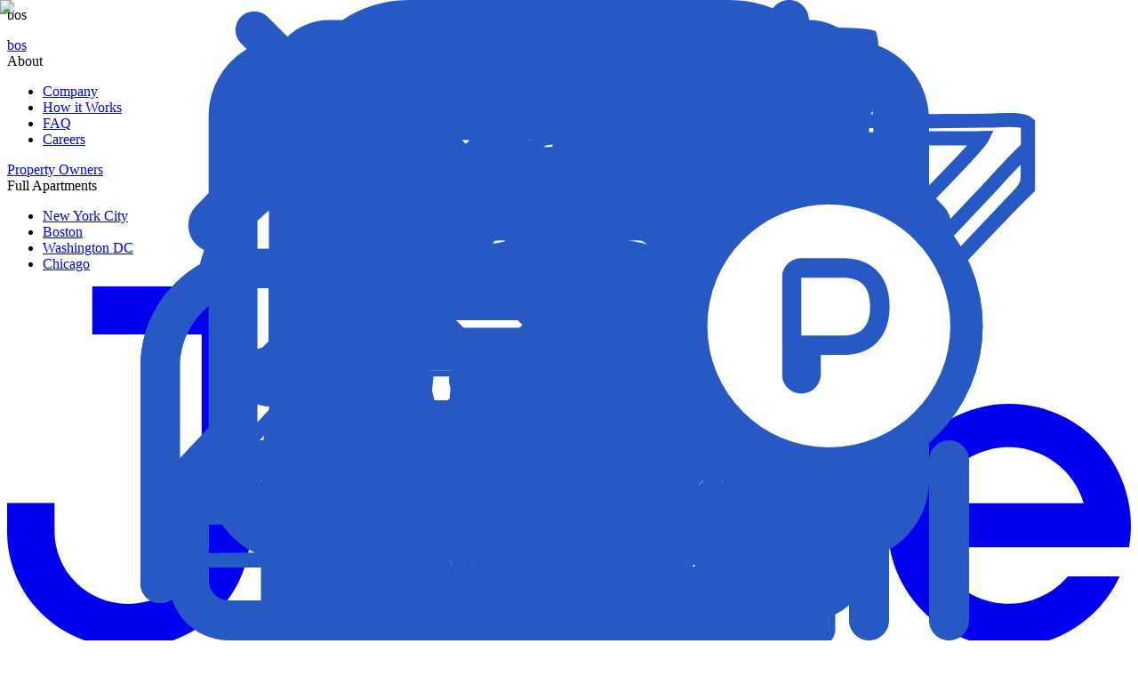

--- FILE ---
content_type: text/html; charset=utf-8
request_url: https://junehomes.com/residences/boston-ma/dorchester-center/1733-dorchester-center
body_size: 19545
content:
<!DOCTYPE html><html lang="en"><head><meta charSet="utf-8"/><link rel="preload" href="/_next/static/media/fonts/AvenirNextLTPro-Bold-a2a0.woff2" as="font" type="font/woff2" crossorigin="anonymous"/><link rel="preload" href="/_next/static/media/fonts/AvenirNextLTPro-Medium-b7cb.woff2" as="font" type="font/woff2" crossorigin="anonymous"/><style>
						@font-face {
							font-weight: 400;
							font-family: Caslon;
							src: url(/_next/static/media/fonts/caslon-540-d080.woff2) format(&#x27;woff2&#x27;);
							font-display: swap;
						}
						
						@font-face {
						    font-family: &#x27;Avenir&#x27;;
						    src: url(/_next/static/media/fonts/AvenirNextLTPro-Regular-dab0.woff2) format(&#x27;woff2&#x27;);
						    font-weight: 300;
						    font-style: normal;
						    font-display: swap;
						}

						@font-face {
						    font-family: &#x27;Avenir&#x27;;
						    src: url(/_next/static/media/fonts/AvenirNextLTPro-Medium-b7cb.woff2) format(&#x27;woff2&#x27;);
						    font-weight: 500;
						    font-style: normal;
						    font-display: swap;
						}

						@font-face {
						    font-family: &#x27;Avenir&#x27;;
						    src: url(/_next/static/media/fonts/AvenirNextLTPro-Demi-75fe.woff2) format(&#x27;woff2&#x27;);
						    font-weight: 600;
						    font-style: normal;
						    font-display: swap;
						}

						@font-face {
						    font-family: &#x27;Avenir&#x27;;
						    src: url(/_next/static/media/fonts/AvenirNextLTPro-Bold-a2a0.woff2) format(&#x27;woff2&#x27;);
						    font-weight: 700;
						    font-style: normal;
						    font-display: swap;
						}


					</style><link rel="preconnect" href="https://storage.googleapis.com/junehomes"/><link rel="preconnect" href="https://www.google-analytics.com"/><link rel="preconnect" href="https://www.google.com"/><link rel="preconnect" href="https://www.googleadservices.com"/><link rel="preconnect" href="https://www.googletagmanager.com"/><link rel="preconnect" href="https://maps.googleapis.com"/><link rel="preconnect" href="https://fonts.gstatic.com"/><link rel="preconnect" href="https://maps.gstatic.com"/><link rel="preconnect" href="https://bid.g.doubleclick.net"/><link rel="preconnect" href="https://stats.g.doubleclick.net"/><link rel="preconnect" href="https://googleads.g.doubleclick.net"/><link rel="preconnect" href="https://connect.facebook.net"/><link rel="preconnect" href="https://www.facebook.com"/><link rel="preconnect" href="https://fast.a.klaviyo.com"/><link rel="preconnect" href="https://static.klaviyo.com"/><meta name="og:url" property="og:url" content="https://junehomes.com/residences/boston-ma/dorchester-center/1733-dorchester-center"/><meta name="viewport" content="width=device-width, initial-scale=1.0, maximum-scale=1.0, user-scalable=no"/><title>1730 sq. ft Furnished Apartment for Rent in Dorchester Center, Boston, #1733</title><meta name="description" content="#1733 Fully furnished apartment in Dorchester Center, 1730 sq. ft. Find more short term rentals and rooms for rent in Boston with June Homes."/><meta property="og:title" content="1730 sq. ft Furnished Apartment for Rent in Dorchester Center, Boston, #1733"/><meta property="og:description" content="#1733 Fully furnished apartment in Dorchester Center, 1730 sq. ft. Find more short term rentals and rooms for rent in Boston with June Homes."/><link rel="canonical" href="https://junehomes.com/residences/boston-ma/dorchester-center/1733-dorchester-center"/><meta property="og:image" content="https://storage.googleapis.com/junehomes/media/residencepicture/55261/cd8213828212ff242e80f19771ad80d4.jpg"/><meta name="twitter:card" content="https://storage.googleapis.com/junehomes/media/residencepicture/55261/cd8213828212ff242e80f19771ad80d4.jpg"/><link rel="preload" as="image" imageSrcSet="/_next/image?url=https%3A%2F%2Fstorage.googleapis.com%2Fjunehomes%2Fmedia%2Fresidencepicture%2F55261%2Fcd8213828212ff242e80f19771ad80d4.jpg&amp;w=640&amp;q=75 640w, /_next/image?url=https%3A%2F%2Fstorage.googleapis.com%2Fjunehomes%2Fmedia%2Fresidencepicture%2F55261%2Fcd8213828212ff242e80f19771ad80d4.jpg&amp;w=750&amp;q=75 750w, /_next/image?url=https%3A%2F%2Fstorage.googleapis.com%2Fjunehomes%2Fmedia%2Fresidencepicture%2F55261%2Fcd8213828212ff242e80f19771ad80d4.jpg&amp;w=828&amp;q=75 828w, /_next/image?url=https%3A%2F%2Fstorage.googleapis.com%2Fjunehomes%2Fmedia%2Fresidencepicture%2F55261%2Fcd8213828212ff242e80f19771ad80d4.jpg&amp;w=1080&amp;q=75 1080w, /_next/image?url=https%3A%2F%2Fstorage.googleapis.com%2Fjunehomes%2Fmedia%2Fresidencepicture%2F55261%2Fcd8213828212ff242e80f19771ad80d4.jpg&amp;w=1200&amp;q=75 1200w, /_next/image?url=https%3A%2F%2Fstorage.googleapis.com%2Fjunehomes%2Fmedia%2Fresidencepicture%2F55261%2Fcd8213828212ff242e80f19771ad80d4.jpg&amp;w=1920&amp;q=75 1920w, /_next/image?url=https%3A%2F%2Fstorage.googleapis.com%2Fjunehomes%2Fmedia%2Fresidencepicture%2F55261%2Fcd8213828212ff242e80f19771ad80d4.jpg&amp;w=2048&amp;q=75 2048w, /_next/image?url=https%3A%2F%2Fstorage.googleapis.com%2Fjunehomes%2Fmedia%2Fresidencepicture%2F55261%2Fcd8213828212ff242e80f19771ad80d4.jpg&amp;w=3840&amp;q=75 3840w" imageSizes="(min-width: 1024px) 780px, 100vw" fetchpriority="high"/><meta name="next-head-count" content="12"/><link data-next-font="" rel="preconnect" href="/" crossorigin="anonymous"/><link rel="preload" href="/_next/static/css/9c0ec4b157c83023.css" as="style"/><link rel="stylesheet" href="/_next/static/css/9c0ec4b157c83023.css" data-n-g=""/><link rel="preload" href="/_next/static/css/12102df12690b410.css" as="style"/><link rel="stylesheet" href="/_next/static/css/12102df12690b410.css" data-n-p=""/><link rel="preload" href="/_next/static/css/ec0ef25334ed4606.css" as="style"/><link rel="stylesheet" href="/_next/static/css/ec0ef25334ed4606.css" data-n-p=""/><link rel="preload" href="/_next/static/css/a3b2127391c8f8b1.css" as="style"/><link rel="stylesheet" href="/_next/static/css/a3b2127391c8f8b1.css" data-n-p=""/><link rel="preload" href="/_next/static/css/3c8ee1a467e29bc9.css" as="style"/><link rel="stylesheet" href="/_next/static/css/3c8ee1a467e29bc9.css" data-n-p=""/><link rel="preload" href="/_next/static/css/418e79bdaf6c3fb1.css" as="style"/><link rel="stylesheet" href="/_next/static/css/418e79bdaf6c3fb1.css" data-n-p=""/><link rel="preload" href="/_next/static/css/2aa4fb26fa8bf871.css" as="style"/><link rel="stylesheet" href="/_next/static/css/2aa4fb26fa8bf871.css" data-n-p=""/><link rel="preload" href="/_next/static/css/2cbcdcb70b8886d4.css" as="style"/><link rel="stylesheet" href="/_next/static/css/2cbcdcb70b8886d4.css" data-n-p=""/><noscript data-n-css=""></noscript><script defer="" nomodule="" src="/_next/static/chunks/polyfills-c67a75d1b6f99dc8.js"></script><script src="/_next/static/chunks/webpack-09c6fb2d1dddeed3.js" defer=""></script><script src="/_next/static/chunks/framework-e41993472d05bc23.js" defer=""></script><script src="/_next/static/chunks/main-e37af486cb0ee2eb.js" defer=""></script><script src="/_next/static/chunks/pages/_app-7fc6aacbc31188eb.js" defer=""></script><script src="/_next/static/chunks/5894-0dcd72c860b0f69e.js" defer=""></script><script src="/_next/static/chunks/7536-f9c518674e711774.js" defer=""></script><script src="/_next/static/chunks/5142-1ba3604aae22b76d.js" defer=""></script><script src="/_next/static/chunks/5061-c0687257072fbd22.js" defer=""></script><script src="/_next/static/chunks/7441-7be66184fb2fe176.js" defer=""></script><script src="/_next/static/chunks/6712-699a0571b386fac2.js" defer=""></script><script src="/_next/static/chunks/5608-5548c042c7fd8a6f.js" defer=""></script><script src="/_next/static/chunks/3713-258e8a93cd98d442.js" defer=""></script><script src="/_next/static/chunks/577-1a27be0e8907619d.js" defer=""></script><script src="/_next/static/chunks/8969-81dda2d030a37f75.js" defer=""></script><script src="/_next/static/chunks/6269-12fd03a12d0be629.js" defer=""></script><script src="/_next/static/chunks/1982-363e2d0a2f2faa42.js" defer=""></script><script src="/_next/static/chunks/pages/residences/%5Bcity%5D/%5Barea%5D/%5Bhome%5D-5b9ff77640dec823.js" defer=""></script><script src="/_next/static/8e3QkaN7BuNKEc5BE1BnP/_buildManifest.js" defer=""></script><script src="/_next/static/8e3QkaN7BuNKEc5BE1BnP/_ssgManifest.js" defer=""></script></head><body><noscript><iframe src="https://www.googletagmanager.com/ns.html?id=GTM-KMMZX7B" height="0" width="0" style="display:none;visibility:hidden"></iframe></noscript><div id="__next"><div class="Container_root__2s3Q0 Container_withHeader__DNrAv"><div class="Container_header__KyY4q Container_showDesktop__2snaN"><header class="Header_root__vK7N8"><nav class="Header_nav__46any Header_dark__Q_Fqd"><div class="Item_root__GVLUl Item_relativeEl__C8rie Header_location__KOLdm"><div class="Item_wrapper__XaEPh"><div class="Item_item__xy0jW composes_taptic___s1jM"><div class="Header_cities__fgQFt Header_citiesUpper__d4Up0"><div class="Header_locationIcon__ol95P Header_icomMobile__IaZpg"></div><span class="Typography_p1-500__APGse">bos</span></div></div><div class="Item_dropdown__Eyrvm Item_dropdownLeft__xkLut"><div class="MobileMenu_root__rYNpb"><div class="MobileMenu_burgerMenu__kkETm"><ul class="Header_listMobile__fTNaB"></ul></div></div></div></div></div><div class="Item_root__GVLUl Header_allhomesItem__XCGjn"><div class="Item_wrapper__XaEPh"><a class="Item_item__xy0jW composes_taptic___s1jM" href="/residences/new-york-city-ny"><div class="Header_cities__fgQFt Header_citiesUpper__d4Up0"><div class="Header_locationIcon__ol95P Header_icomMobile__IaZpg"></div><span class="Typography_p1-500__APGse">bos</span><span class="Header_arrow__Hb4fX"><div class="ArrowRound_root__92mIR" style="--icon-size:14px;--icon-rotate:0deg"></div></span></div></a><div class="Item_dropdown__Eyrvm Item_dropdownLeft__xkLut Item_fullwidth__zH4WM"></div></div></div><div class="Item_root__GVLUl Item_relativeEl__C8rie Header_userItem__rED_a"><div class="Item_wrapper__XaEPh"><div class="Item_item__xy0jW composes_taptic___s1jM">About<span class="Header_arrow__Hb4fX"><div class="ArrowRound_root__92mIR" style="--icon-size:14px;--icon-rotate:0deg"></div></span></div><div class="Item_dropdown__Eyrvm Item_dropdownLeft__xkLut"><ul class="Header_list__RE_zn"><li class="Header_item__0bQXI"><a href="/about-us"><div class="Header_link__L_vDa" data-close="click">Company<div class="Header_arrow__Hb4fX"><div class="ArrowRound_root__92mIR" style="--icon-size:12px;--icon-rotate:0deg"></div></div></div></a></li><li class="Header_item__0bQXI"><a href="/how-it-works"><div class="Header_link__L_vDa" data-close="click">How it Works<div class="Header_arrow__Hb4fX"><div class="ArrowRound_root__92mIR" style="--icon-size:12px;--icon-rotate:0deg"></div></div></div></a></li><li class="Header_item__0bQXI"><a href="/faq"><div class="Header_link__L_vDa" data-close="click">FAQ<div class="Header_arrow__Hb4fX"><div class="ArrowRound_root__92mIR" style="--icon-size:12px;--icon-rotate:0deg"></div></div></div></a></li><li class="Header_item__0bQXI"><a href="/careers"><div class="Header_link__L_vDa" data-close="click">Careers<div class="Header_arrow__Hb4fX"><div class="ArrowRound_root__92mIR" style="--icon-size:12px;--icon-rotate:0deg"></div></div></div></a></li></ul></div></div></div><div class="Item_root__GVLUl Item_relativeEl__C8rie Header_ownersItem__Ytd1A"><div class="Item_wrapper__XaEPh"><a class="Item_item__xy0jW composes_taptic___s1jM" href="/property-owners">Property Owners</a></div></div><div class="Item_root__GVLUl Item_relativeEl__C8rie Header_userItem__rED_a"><div class="Item_wrapper__XaEPh"><div class="Item_item__xy0jW composes_taptic___s1jM">Full Apartments<span class="Header_arrow__Hb4fX"><div class="ArrowRound_root__92mIR" style="--icon-size:14px;--icon-rotate:0deg"></div></span></div><div class="Item_dropdown__Eyrvm Item_dropdownLeft__xkLut"><ul class="Header_list__RE_zn"><li class="Header_item__0bQXI"><a href="/residences/new-york-city-ny?hometype=entire_apartment"><div class="Header_link__L_vDa" data-close="click">New York City<div class="Header_arrow__Hb4fX"><div class="ArrowRound_root__92mIR" style="--icon-size:12px;--icon-rotate:0deg"></div></div></div></a></li><li class="Header_item__0bQXI"><a href="/residences/boston-ma?hometype=entire_apartment"><div class="Header_link__L_vDa" data-close="click">Boston<div class="Header_arrow__Hb4fX"><div class="ArrowRound_root__92mIR" style="--icon-size:12px;--icon-rotate:0deg"></div></div></div></a></li><li class="Header_item__0bQXI"><a href="/residences/washington-dc?hometype=entire_apartment"><div class="Header_link__L_vDa" data-close="click">Washington DC<div class="Header_arrow__Hb4fX"><div class="ArrowRound_root__92mIR" style="--icon-size:12px;--icon-rotate:0deg"></div></div></div></a></li><li class="Header_item__0bQXI"><a href="/residences/chicago?hometype=entire_apartment"><div class="Header_link__L_vDa" data-close="click">Chicago<div class="Header_arrow__Hb4fX"><div class="ArrowRound_root__92mIR" style="--icon-size:12px;--icon-rotate:0deg"></div></div></div></a></li></ul></div></div></div><div class="Header_spacer__S6Dkw"></div><div class="Item_root__GVLUl Item_relativeEl__C8rie Header_logoItem__lkJCY"><div class="Item_wrapper__XaEPh"><a class="Item_item__xy0jW composes_taptic___s1jM" href="/"><div class="Header_logo__WEmNV"><svg class="Logo_root__nfD43" xmlns="http://www.w3.org/2000/svg" fill="currentColor" viewBox="0 0 134 60"><title>June Homes</title><path d="M10.15.00003052V5.73336H23.2V29.1684c0 2.2998-.9242 4.5055-2.5694 6.1318-1.6452 1.6262-3.8765 2.5398-6.2031 2.5398s-4.55793-.9136-6.20309-2.5398C6.57924 33.6739 5.655 31.4682 5.655 29.1684V25.8H0v3.44c0 3.6494 1.46657 7.1493 4.07707 9.7298C6.68758 41.5503 10.2282 43 13.92 43h1.16c3.6918 0 7.2324-1.4497 9.8429-4.0302S29 32.8894 29 29.24V.00003052H10.15zM37 29.95V14h6v16.53c0 1.9228.7902 3.7669 2.1967 5.1265C46.6032 37.0162 48.5109 37.78 50.5 37.78s3.8968-.7638 5.3033-2.1235C57.2098 34.2969 58 32.4528 58 30.53V14h6v15.95c0 3.4611-1.4223 6.7804-3.9541 9.2277C57.5142 41.6251 54.0804 43 50.5 43s-7.0142-1.3749-9.5459-3.8223C38.4223 36.7304 37 33.4111 37 29.95zM98 27.05V43h-5.7778V26.47c0-1.9228-.7609-3.7669-2.1153-5.1265C88.7525 19.9838 86.9155 19.22 85 19.22c-1.9155 0-3.7525.7638-5.1069 2.1235-1.3544 1.3596-2.1153 3.2037-2.1153 5.1265V43H72V27.05c0-3.4611 1.3696-6.7804 3.8076-9.2277C78.2456 15.3749 81.5522 14 85 14c3.4478 0 6.7544 1.3749 9.1924 3.8223C96.6304 20.2696 98 23.5889 98 27.05z M128.383 31.0735h-17.918c.466 1.6146 1.36 3.0732 2.587 4.2215 1.227 1.1483 2.742 1.9437 4.383 2.3019 1.642.3582 3.35.266 4.944-.2669 1.594-.5329 3.014-1.4867 4.11-2.7604h6.179c-1.543 3.3481-4.303 5.9827-7.72 7.368-3.416 1.3852-7.232 1.417-10.672.0889-3.439-1.3281-6.243-3.9164-7.842-7.2384-1.598-3.322-1.872-7.1282-.764-10.6446 1.108-3.5163 3.513-6.4787 6.727-8.2846 3.214-1.806 6.995-2.3198 10.575-1.4371 3.579.8828 6.688 3.0959 8.694 6.1891 2.006 3.0933 2.758 6.8345 2.104 10.4626h-5.387zm-8.956-11.9216c-2.011-.0003-3.969.6497-5.58 1.8532-1.611 1.2034-2.79 2.8957-3.361 4.8243h17.885c-.571-1.929-1.75-3.6217-3.362-4.8252-1.612-1.2035-3.57-1.8533-5.582-1.8523z"></path></svg></div></a></div></div><div class="Item_root__GVLUl Item_relativeEl__C8rie Header_signinItem__fwiyG"><div class="Item_wrapper__XaEPh"><div class="Item_item__xy0jW composes_taptic___s1jM"><div class="Header_buttonLaptop__rVqLe"><button data-click="{&quot;name&quot;:&quot;pre_approval&quot;,&quot;params&quot;:{&quot;action_to&quot;:&quot;header&quot;}}" class="Button_root__8nq_L composes_taptic___s1jM Button_white__Rw5SK Button_rounded__FkQOJ" type="button"><span class="Button_content__odjnK">Get Pre-approved</span></button></div></div></div></div><div class="Item_root__GVLUl Item_relativeEl__C8rie Header_userSignIn__YtNf5"><div class="Item_wrapper__XaEPh"><div class="Item_item__xy0jW composes_taptic___s1jM"><div class="Header_user__no3w5"><div class="Header_userIcon__hoNlJ Header_icomMobile__IaZpg"></div><div class="Header_userArrow__ooiD_ Header_arrow__Hb4fX"><div class="ArrowRound_root__92mIR" style="--icon-size:12px;--icon-rotate:0deg"></div></div></div></div><div class="Item_dropdown__Eyrvm Item_dropdownRight__Skjh3"><ul class="Header_list__RE_zn"><li class="Header_item__0bQXI"><a href="/sign-in"><div class="Header_link__L_vDa" data-close="click">Sign In<div class="Header_arrow__Hb4fX"><div class="ArrowRound_root__92mIR" style="--icon-size:12px;--icon-rotate:0deg"></div></div></div></a></li><li class="Header_item__0bQXI"><a href="/sign-up?next=%2Fresidences%2Fboston-ma%2Fdorchester-center%2F1733-dorchester-center"><div class="Header_link__L_vDa" data-close="click">Sign Up<div class="Header_arrow__Hb4fX"><div class="ArrowRound_root__92mIR" style="--icon-size:12px;--icon-rotate:0deg"></div></div></div></a></li></ul></div></div></div><div class="Item_root__GVLUl Item_relativeEl__C8rie Header_signinItem__fwiyG"><div class="Item_wrapper__XaEPh"><a class="Item_item__xy0jW composes_taptic___s1jM" href="/sign-in"><div class="Header_buttonDesktop__pH2I6"><button class="Button_root__8nq_L composes_taptic___s1jM Button_white__Rw5SK Button_rounded__FkQOJ" type="button"><span class="Button_content__odjnK">Login</span></button></div></a></div></div><div class="Item_root__GVLUl Item_relativeEl__C8rie Header_signupItem__p3Iar"><div class="Item_wrapper__XaEPh"><a class="Item_item__xy0jW composes_taptic___s1jM" href="/sign-up?next=%2Fresidences%2Fboston-ma%2Fdorchester-center%2F1733-dorchester-center"><button class="Button_root__8nq_L composes_taptic___s1jM Button_cobalt__Q6KMC Button_rounded__FkQOJ" type="button"><span class="Button_content__odjnK">Sign Up</span></button></a></div></div></nav></header></div><script id="breadcrumbs" type="application/ld+json">{"@context":"https://schema.org","@type":"BreadcrumbList","itemListElement":[{"@type":"ListItem","position":1,"name":"Home","item":"https://junehomes.com"},{"@type":"ListItem","position":2,"name":"Boston Homes","item":"https://junehomes.com/residences/boston-ma"},{"@type":"ListItem","position":3,"name":"Boston Entire Apartments","item":"https://junehomes.com/residences/boston-ma?hometype=entire_apartment"},{"@type":"ListItem","position":4,"name":"Boston: Dorchester Center","item":"https://junehomes.com/residences/boston-ma/dorchester-center"},{"@type":"ListItem","position":5,"name":"#1733: Dorchester Center","item":"https://junehomes.com/residences/boston-ma/dorchester-center/1733-dorchester-center"}]}</script><script id="apartment" type="application/ld+json">{"@context":"https://schema.org","@type":"Apartment","name":"#1733: Dorchester Center","description":"If you are looking for a shared apartment in Dorchester Center, Boston, you can choose this newly refurbished shared apartment on the 3rd floor with a total size of 1730 sq. ft. with 3 other roommates or you can rent this shared apartment on your own - if available. You can request to have your bedroom furnished or unfurnished.<br>  This shared apartment is a 5-minute walk from the Shawmut station for the Red Line.<br>   Other features of this apartment are wi-fi - paid separately (high-speed), guarantors allowed, non-smoking rooms, 32-inch flat-screen TV, dine-in kitchen,a parking spot (paid separately), laundry in the home (free), living area, hardwood flooring, microwave, oven, refrigerator, heating | steam radiant.","amenityFeature":[{"@type":"LocationFeatureSpecification","name":"Wi-Fi - Paid separately (High-Speed)"},{"@type":"LocationFeatureSpecification","name":"Guarantors Allowed"},{"@type":"LocationFeatureSpecification","name":"Non-Smoking Rooms"},{"@type":"LocationFeatureSpecification","name":"32-inch Flat-Screen TV"},{"@type":"LocationFeatureSpecification","name":"Dine in kitchen"},{"@type":"LocationFeatureSpecification","name":"Laundry in home (free)"},{"@type":"LocationFeatureSpecification","name":"Balcony"},{"@type":"LocationFeatureSpecification","name":"Living area"},{"@type":"LocationFeatureSpecification","name":"Parking Spot (Paid separately)"},{"@type":"LocationFeatureSpecification","name":"Hardwood Flooring"},{"@type":"LocationFeatureSpecification","name":"Microwave"},{"@type":"LocationFeatureSpecification","name":"Oven"},{"@type":"LocationFeatureSpecification","name":"Refrigerator"},{"@type":"LocationFeatureSpecification","name":"Parking through SpotHero Paid"}],"numberOfBathroomsTotal":1,"numberOfBedrooms":4,"tourBookingPage":"https://junehomes.com/residences/boston-ma/dorchester-center/1733-dorchester-center","address":{"@type":"PostalAddress","addressCountry":"US","addressRegion":"Dorchester Center","addressLocality":"Boston"},"photo":{"@type":"ImageObject","url":"https://storage.googleapis.com/junehomes/media/cache/d5/47/d5475a52f7abce0dbf8029d13c1e8f76.webp"},"floorLevel":"3rd","floorSize":{"@type":"QuantitativeValue","value":1730,"unitCode":"FTK"},"occupancy":{"@type":"QuantitativeValue","minValue":1,"maxValue":4},"latitude":42.2904,"longitude":-71.06786,"accommodationFloorPlan":{"@type":"FloorPlan","layoutImage":"https://storage.googleapis.com/junehomes/media/residencepicture/55225/129273c41ceb8003832fc30414480a28.jpg"},"petsAllowed":false,"smokingAllowed":true}</script><div class="WithNavMenu_menu__M3ABF"></div><main class="Home_root__6gX1x"><div class="Home_favoriteButton__Ox9Px"></div><div class="Home_breadcrumbs__MK8Le"><div class="Breadcrumbs_root__XIfEz Breadcrumbs_scrollable__tflFv" data-test-id="breadcrumbs"><ul class="Breadcrumbs_list__yKeNX"><li class="Breadcrumbs_item__Cb0AV"><a href="https://junehomes.com"><span class="Typography_p2-500__RJdrq charcoal-200">Home</span></a><div class="Breadcrumbs_icon__ghRB_" role="img"><div></div></div></li><li class="Breadcrumbs_item__Cb0AV"><a href="https://junehomes.com/residences/boston-ma"><span class="Typography_p2-500__RJdrq charcoal-200">Boston Homes</span></a><div class="Breadcrumbs_icon__ghRB_" role="img"><div></div></div></li><li class="Breadcrumbs_item__Cb0AV"><a href="https://junehomes.com/residences/boston-ma?hometype=entire_apartment"><span class="Typography_p2-500__RJdrq charcoal-200">Boston Entire Apartments</span></a><div class="Breadcrumbs_icon__ghRB_" role="img"><div></div></div></li><li class="Breadcrumbs_item__Cb0AV"><a href="https://junehomes.com/residences/boston-ma/dorchester-center"><span class="Typography_p2-500__RJdrq charcoal-200">Boston: Dorchester Center</span></a><div class="Breadcrumbs_icon__ghRB_" role="img"><div></div></div></li><li class="Breadcrumbs_item__Cb0AV"><span class="Typography_p2-500__RJdrq charcoal-200">#1733: Dorchester Center</span></li></ul></div></div><div class="Home_content__AljE7"><div class="Home_home__a___V"><div id="photos" style="scroll-margin-top:32px"><section class="Home_tabs__x0Tq7" data-test-id="homeTabs"><div class="Gallery_carousel__1UDRb"><div class="Carousel_root__By4Fm" data-test-id="carousel"><div class="Carousel_mainWrapper__X_xzF"><div class="Carousel_slidesWrapper__oq5_t"><div class="CarouselSwiper_container__sCn2A"><ul data-name="swipable" style="transform:translate3d(-100%, 0, 0)" class="Carousel_swipable__GbUCc Carousel_grayscale__imX10"><li class="Gallery_carouselItem__ja1Pg"><picture><source src="https://storage.googleapis.com/junehomes/media/residencepicture/55266/a5fbc98f4eec8c05981e1b216bfb7fee.webp"/><source src="https://storage.googleapis.com/junehomes/media/residencepicture/55266/2b7ac7e3b83f0d807db9160696f64404.jpg"/><img alt="Photo 9 of #1733: Dorchester Center at June Homes" loading="lazy" decoding="async" data-nimg="fill" class="Gallery_image__H7GwU" style="position:absolute;height:100%;width:100%;left:0;top:0;right:0;bottom:0;color:transparent" sizes="(min-width: 1024px) 780px, 100vw" srcSet="/_next/image?url=https%3A%2F%2Fstorage.googleapis.com%2Fjunehomes%2Fmedia%2Fresidencepicture%2F55266%2F2b7ac7e3b83f0d807db9160696f64404.jpg&amp;w=640&amp;q=75 640w, /_next/image?url=https%3A%2F%2Fstorage.googleapis.com%2Fjunehomes%2Fmedia%2Fresidencepicture%2F55266%2F2b7ac7e3b83f0d807db9160696f64404.jpg&amp;w=750&amp;q=75 750w, /_next/image?url=https%3A%2F%2Fstorage.googleapis.com%2Fjunehomes%2Fmedia%2Fresidencepicture%2F55266%2F2b7ac7e3b83f0d807db9160696f64404.jpg&amp;w=828&amp;q=75 828w, /_next/image?url=https%3A%2F%2Fstorage.googleapis.com%2Fjunehomes%2Fmedia%2Fresidencepicture%2F55266%2F2b7ac7e3b83f0d807db9160696f64404.jpg&amp;w=1080&amp;q=75 1080w, /_next/image?url=https%3A%2F%2Fstorage.googleapis.com%2Fjunehomes%2Fmedia%2Fresidencepicture%2F55266%2F2b7ac7e3b83f0d807db9160696f64404.jpg&amp;w=1200&amp;q=75 1200w, /_next/image?url=https%3A%2F%2Fstorage.googleapis.com%2Fjunehomes%2Fmedia%2Fresidencepicture%2F55266%2F2b7ac7e3b83f0d807db9160696f64404.jpg&amp;w=1920&amp;q=75 1920w, /_next/image?url=https%3A%2F%2Fstorage.googleapis.com%2Fjunehomes%2Fmedia%2Fresidencepicture%2F55266%2F2b7ac7e3b83f0d807db9160696f64404.jpg&amp;w=2048&amp;q=75 2048w, /_next/image?url=https%3A%2F%2Fstorage.googleapis.com%2Fjunehomes%2Fmedia%2Fresidencepicture%2F55266%2F2b7ac7e3b83f0d807db9160696f64404.jpg&amp;w=3840&amp;q=75 3840w" src="/_next/image?url=https%3A%2F%2Fstorage.googleapis.com%2Fjunehomes%2Fmedia%2Fresidencepicture%2F55266%2F2b7ac7e3b83f0d807db9160696f64404.jpg&amp;w=3840&amp;q=75"/></picture></li><li class="Gallery_carouselItem__ja1Pg"><picture><source src="https://storage.googleapis.com/junehomes/media/residencepicture/55261/bde815071e5fa3185456c0e3dd4c5456.webp"/><source src="https://storage.googleapis.com/junehomes/media/residencepicture/55261/cd8213828212ff242e80f19771ad80d4.jpg"/><img alt="Photo 1 of #1733: Dorchester Center at June Homes" fetchpriority="high" loading="eager" decoding="async" data-nimg="fill" class="Gallery_image__H7GwU" style="position:absolute;height:100%;width:100%;left:0;top:0;right:0;bottom:0;color:transparent" sizes="(min-width: 1024px) 780px, 100vw" srcSet="/_next/image?url=https%3A%2F%2Fstorage.googleapis.com%2Fjunehomes%2Fmedia%2Fresidencepicture%2F55261%2Fcd8213828212ff242e80f19771ad80d4.jpg&amp;w=640&amp;q=75 640w, /_next/image?url=https%3A%2F%2Fstorage.googleapis.com%2Fjunehomes%2Fmedia%2Fresidencepicture%2F55261%2Fcd8213828212ff242e80f19771ad80d4.jpg&amp;w=750&amp;q=75 750w, /_next/image?url=https%3A%2F%2Fstorage.googleapis.com%2Fjunehomes%2Fmedia%2Fresidencepicture%2F55261%2Fcd8213828212ff242e80f19771ad80d4.jpg&amp;w=828&amp;q=75 828w, /_next/image?url=https%3A%2F%2Fstorage.googleapis.com%2Fjunehomes%2Fmedia%2Fresidencepicture%2F55261%2Fcd8213828212ff242e80f19771ad80d4.jpg&amp;w=1080&amp;q=75 1080w, /_next/image?url=https%3A%2F%2Fstorage.googleapis.com%2Fjunehomes%2Fmedia%2Fresidencepicture%2F55261%2Fcd8213828212ff242e80f19771ad80d4.jpg&amp;w=1200&amp;q=75 1200w, /_next/image?url=https%3A%2F%2Fstorage.googleapis.com%2Fjunehomes%2Fmedia%2Fresidencepicture%2F55261%2Fcd8213828212ff242e80f19771ad80d4.jpg&amp;w=1920&amp;q=75 1920w, /_next/image?url=https%3A%2F%2Fstorage.googleapis.com%2Fjunehomes%2Fmedia%2Fresidencepicture%2F55261%2Fcd8213828212ff242e80f19771ad80d4.jpg&amp;w=2048&amp;q=75 2048w, /_next/image?url=https%3A%2F%2Fstorage.googleapis.com%2Fjunehomes%2Fmedia%2Fresidencepicture%2F55261%2Fcd8213828212ff242e80f19771ad80d4.jpg&amp;w=3840&amp;q=75 3840w" src="/_next/image?url=https%3A%2F%2Fstorage.googleapis.com%2Fjunehomes%2Fmedia%2Fresidencepicture%2F55261%2Fcd8213828212ff242e80f19771ad80d4.jpg&amp;w=3840&amp;q=75"/></picture></li><li class="Gallery_carouselItem__ja1Pg"><picture><source src="https://storage.googleapis.com/junehomes/media/residencepicture/55262/ac0dc7accc940ad7820283c85ed44ec7.webp"/><source src="https://storage.googleapis.com/junehomes/media/residencepicture/55262/0da9f8d86e09794d0e216c5dd021632a.jpg"/><img alt="Photo 2 of #1733: Dorchester Center at June Homes" loading="lazy" decoding="async" data-nimg="fill" class="Gallery_image__H7GwU" style="position:absolute;height:100%;width:100%;left:0;top:0;right:0;bottom:0;color:transparent" sizes="(min-width: 1024px) 780px, 100vw" srcSet="/_next/image?url=https%3A%2F%2Fstorage.googleapis.com%2Fjunehomes%2Fmedia%2Fresidencepicture%2F55262%2F0da9f8d86e09794d0e216c5dd021632a.jpg&amp;w=640&amp;q=75 640w, /_next/image?url=https%3A%2F%2Fstorage.googleapis.com%2Fjunehomes%2Fmedia%2Fresidencepicture%2F55262%2F0da9f8d86e09794d0e216c5dd021632a.jpg&amp;w=750&amp;q=75 750w, /_next/image?url=https%3A%2F%2Fstorage.googleapis.com%2Fjunehomes%2Fmedia%2Fresidencepicture%2F55262%2F0da9f8d86e09794d0e216c5dd021632a.jpg&amp;w=828&amp;q=75 828w, /_next/image?url=https%3A%2F%2Fstorage.googleapis.com%2Fjunehomes%2Fmedia%2Fresidencepicture%2F55262%2F0da9f8d86e09794d0e216c5dd021632a.jpg&amp;w=1080&amp;q=75 1080w, /_next/image?url=https%3A%2F%2Fstorage.googleapis.com%2Fjunehomes%2Fmedia%2Fresidencepicture%2F55262%2F0da9f8d86e09794d0e216c5dd021632a.jpg&amp;w=1200&amp;q=75 1200w, /_next/image?url=https%3A%2F%2Fstorage.googleapis.com%2Fjunehomes%2Fmedia%2Fresidencepicture%2F55262%2F0da9f8d86e09794d0e216c5dd021632a.jpg&amp;w=1920&amp;q=75 1920w, /_next/image?url=https%3A%2F%2Fstorage.googleapis.com%2Fjunehomes%2Fmedia%2Fresidencepicture%2F55262%2F0da9f8d86e09794d0e216c5dd021632a.jpg&amp;w=2048&amp;q=75 2048w, /_next/image?url=https%3A%2F%2Fstorage.googleapis.com%2Fjunehomes%2Fmedia%2Fresidencepicture%2F55262%2F0da9f8d86e09794d0e216c5dd021632a.jpg&amp;w=3840&amp;q=75 3840w" src="/_next/image?url=https%3A%2F%2Fstorage.googleapis.com%2Fjunehomes%2Fmedia%2Fresidencepicture%2F55262%2F0da9f8d86e09794d0e216c5dd021632a.jpg&amp;w=3840&amp;q=75"/></picture></li><li class="Gallery_carouselItem__ja1Pg"><picture><source src="https://storage.googleapis.com/junehomes/media/residencepicture/55263/12dc639f9ad54f8bd28ff8f52e3805f3.webp"/><source src="https://storage.googleapis.com/junehomes/media/residencepicture/55263/24499c3381d58a7e47c37e8799f76f1c.jpg"/><img alt="Photo 3 of #1733: Dorchester Center at June Homes" loading="lazy" decoding="async" data-nimg="fill" class="Gallery_image__H7GwU" style="position:absolute;height:100%;width:100%;left:0;top:0;right:0;bottom:0;color:transparent" sizes="(min-width: 1024px) 780px, 100vw" srcSet="/_next/image?url=https%3A%2F%2Fstorage.googleapis.com%2Fjunehomes%2Fmedia%2Fresidencepicture%2F55263%2F24499c3381d58a7e47c37e8799f76f1c.jpg&amp;w=640&amp;q=75 640w, /_next/image?url=https%3A%2F%2Fstorage.googleapis.com%2Fjunehomes%2Fmedia%2Fresidencepicture%2F55263%2F24499c3381d58a7e47c37e8799f76f1c.jpg&amp;w=750&amp;q=75 750w, /_next/image?url=https%3A%2F%2Fstorage.googleapis.com%2Fjunehomes%2Fmedia%2Fresidencepicture%2F55263%2F24499c3381d58a7e47c37e8799f76f1c.jpg&amp;w=828&amp;q=75 828w, /_next/image?url=https%3A%2F%2Fstorage.googleapis.com%2Fjunehomes%2Fmedia%2Fresidencepicture%2F55263%2F24499c3381d58a7e47c37e8799f76f1c.jpg&amp;w=1080&amp;q=75 1080w, /_next/image?url=https%3A%2F%2Fstorage.googleapis.com%2Fjunehomes%2Fmedia%2Fresidencepicture%2F55263%2F24499c3381d58a7e47c37e8799f76f1c.jpg&amp;w=1200&amp;q=75 1200w, /_next/image?url=https%3A%2F%2Fstorage.googleapis.com%2Fjunehomes%2Fmedia%2Fresidencepicture%2F55263%2F24499c3381d58a7e47c37e8799f76f1c.jpg&amp;w=1920&amp;q=75 1920w, /_next/image?url=https%3A%2F%2Fstorage.googleapis.com%2Fjunehomes%2Fmedia%2Fresidencepicture%2F55263%2F24499c3381d58a7e47c37e8799f76f1c.jpg&amp;w=2048&amp;q=75 2048w, /_next/image?url=https%3A%2F%2Fstorage.googleapis.com%2Fjunehomes%2Fmedia%2Fresidencepicture%2F55263%2F24499c3381d58a7e47c37e8799f76f1c.jpg&amp;w=3840&amp;q=75 3840w" src="/_next/image?url=https%3A%2F%2Fstorage.googleapis.com%2Fjunehomes%2Fmedia%2Fresidencepicture%2F55263%2F24499c3381d58a7e47c37e8799f76f1c.jpg&amp;w=3840&amp;q=75"/></picture></li><li class="Gallery_carouselItem__ja1Pg"><picture><source src="https://storage.googleapis.com/junehomes/media/roompicture/40996/4dccb4f2fe9a8d8686cd19c0ddf2880b.webp"/><source src="https://storage.googleapis.com/junehomes/media/roompicture/40996/42bc0a78af6cd1392bcc49fae76e2d2e.jpg"/><img alt="Photo 4 of #1733: Dorchester Center at June Homes" loading="lazy" decoding="async" data-nimg="fill" class="Gallery_image__H7GwU" style="position:absolute;height:100%;width:100%;left:0;top:0;right:0;bottom:0;color:transparent" sizes="(min-width: 1024px) 780px, 100vw" srcSet="/_next/image?url=https%3A%2F%2Fstorage.googleapis.com%2Fjunehomes%2Fmedia%2Froompicture%2F40996%2F42bc0a78af6cd1392bcc49fae76e2d2e.jpg&amp;w=640&amp;q=75 640w, /_next/image?url=https%3A%2F%2Fstorage.googleapis.com%2Fjunehomes%2Fmedia%2Froompicture%2F40996%2F42bc0a78af6cd1392bcc49fae76e2d2e.jpg&amp;w=750&amp;q=75 750w, /_next/image?url=https%3A%2F%2Fstorage.googleapis.com%2Fjunehomes%2Fmedia%2Froompicture%2F40996%2F42bc0a78af6cd1392bcc49fae76e2d2e.jpg&amp;w=828&amp;q=75 828w, /_next/image?url=https%3A%2F%2Fstorage.googleapis.com%2Fjunehomes%2Fmedia%2Froompicture%2F40996%2F42bc0a78af6cd1392bcc49fae76e2d2e.jpg&amp;w=1080&amp;q=75 1080w, /_next/image?url=https%3A%2F%2Fstorage.googleapis.com%2Fjunehomes%2Fmedia%2Froompicture%2F40996%2F42bc0a78af6cd1392bcc49fae76e2d2e.jpg&amp;w=1200&amp;q=75 1200w, /_next/image?url=https%3A%2F%2Fstorage.googleapis.com%2Fjunehomes%2Fmedia%2Froompicture%2F40996%2F42bc0a78af6cd1392bcc49fae76e2d2e.jpg&amp;w=1920&amp;q=75 1920w, /_next/image?url=https%3A%2F%2Fstorage.googleapis.com%2Fjunehomes%2Fmedia%2Froompicture%2F40996%2F42bc0a78af6cd1392bcc49fae76e2d2e.jpg&amp;w=2048&amp;q=75 2048w, /_next/image?url=https%3A%2F%2Fstorage.googleapis.com%2Fjunehomes%2Fmedia%2Froompicture%2F40996%2F42bc0a78af6cd1392bcc49fae76e2d2e.jpg&amp;w=3840&amp;q=75 3840w" src="/_next/image?url=https%3A%2F%2Fstorage.googleapis.com%2Fjunehomes%2Fmedia%2Froompicture%2F40996%2F42bc0a78af6cd1392bcc49fae76e2d2e.jpg&amp;w=3840&amp;q=75"/></picture></li><li class="Gallery_carouselItem__ja1Pg"><picture><source src="https://storage.googleapis.com/junehomes/media/roompicture/41967/617d58efe020d0b44c9d014c9fa32824.webp"/><source src="https://storage.googleapis.com/junehomes/media/roompicture/41967/f0da28465978aa736554b0d850f16370.jpg"/><img alt="Photo 5 of #1733: Dorchester Center at June Homes" loading="lazy" decoding="async" data-nimg="fill" class="Gallery_image__H7GwU" style="position:absolute;height:100%;width:100%;left:0;top:0;right:0;bottom:0;color:transparent" sizes="(min-width: 1024px) 780px, 100vw" srcSet="/_next/image?url=https%3A%2F%2Fstorage.googleapis.com%2Fjunehomes%2Fmedia%2Froompicture%2F41967%2Ff0da28465978aa736554b0d850f16370.jpg&amp;w=640&amp;q=75 640w, /_next/image?url=https%3A%2F%2Fstorage.googleapis.com%2Fjunehomes%2Fmedia%2Froompicture%2F41967%2Ff0da28465978aa736554b0d850f16370.jpg&amp;w=750&amp;q=75 750w, /_next/image?url=https%3A%2F%2Fstorage.googleapis.com%2Fjunehomes%2Fmedia%2Froompicture%2F41967%2Ff0da28465978aa736554b0d850f16370.jpg&amp;w=828&amp;q=75 828w, /_next/image?url=https%3A%2F%2Fstorage.googleapis.com%2Fjunehomes%2Fmedia%2Froompicture%2F41967%2Ff0da28465978aa736554b0d850f16370.jpg&amp;w=1080&amp;q=75 1080w, /_next/image?url=https%3A%2F%2Fstorage.googleapis.com%2Fjunehomes%2Fmedia%2Froompicture%2F41967%2Ff0da28465978aa736554b0d850f16370.jpg&amp;w=1200&amp;q=75 1200w, /_next/image?url=https%3A%2F%2Fstorage.googleapis.com%2Fjunehomes%2Fmedia%2Froompicture%2F41967%2Ff0da28465978aa736554b0d850f16370.jpg&amp;w=1920&amp;q=75 1920w, /_next/image?url=https%3A%2F%2Fstorage.googleapis.com%2Fjunehomes%2Fmedia%2Froompicture%2F41967%2Ff0da28465978aa736554b0d850f16370.jpg&amp;w=2048&amp;q=75 2048w, /_next/image?url=https%3A%2F%2Fstorage.googleapis.com%2Fjunehomes%2Fmedia%2Froompicture%2F41967%2Ff0da28465978aa736554b0d850f16370.jpg&amp;w=3840&amp;q=75 3840w" src="/_next/image?url=https%3A%2F%2Fstorage.googleapis.com%2Fjunehomes%2Fmedia%2Froompicture%2F41967%2Ff0da28465978aa736554b0d850f16370.jpg&amp;w=3840&amp;q=75"/></picture><div class="DigitalRenderingBadge_digitalRendering__ZYWyj"><div class="DigitalRenderingBadge_digitalRenderingTitle__mn3rM">This is virtually staged</div><div class="DigitalRenderingBadge_digitalRenderingDesc__IICQM">Actual furniture will be different</div></div></li><li class="Gallery_carouselItem__ja1Pg"><picture><source src="https://storage.googleapis.com/junehomes/media/roompicture/41417/ea7776d0720255e7ae56204244cdf82b.webp"/><source src="https://storage.googleapis.com/junehomes/media/roompicture/41417/6e4c0f56b924ecf62d09ba4764309642.jpg"/><img alt="Photo 6 of #1733: Dorchester Center at June Homes" loading="lazy" decoding="async" data-nimg="fill" class="Gallery_image__H7GwU" style="position:absolute;height:100%;width:100%;left:0;top:0;right:0;bottom:0;color:transparent" sizes="(min-width: 1024px) 780px, 100vw" srcSet="/_next/image?url=https%3A%2F%2Fstorage.googleapis.com%2Fjunehomes%2Fmedia%2Froompicture%2F41417%2F6e4c0f56b924ecf62d09ba4764309642.jpg&amp;w=640&amp;q=75 640w, /_next/image?url=https%3A%2F%2Fstorage.googleapis.com%2Fjunehomes%2Fmedia%2Froompicture%2F41417%2F6e4c0f56b924ecf62d09ba4764309642.jpg&amp;w=750&amp;q=75 750w, /_next/image?url=https%3A%2F%2Fstorage.googleapis.com%2Fjunehomes%2Fmedia%2Froompicture%2F41417%2F6e4c0f56b924ecf62d09ba4764309642.jpg&amp;w=828&amp;q=75 828w, /_next/image?url=https%3A%2F%2Fstorage.googleapis.com%2Fjunehomes%2Fmedia%2Froompicture%2F41417%2F6e4c0f56b924ecf62d09ba4764309642.jpg&amp;w=1080&amp;q=75 1080w, /_next/image?url=https%3A%2F%2Fstorage.googleapis.com%2Fjunehomes%2Fmedia%2Froompicture%2F41417%2F6e4c0f56b924ecf62d09ba4764309642.jpg&amp;w=1200&amp;q=75 1200w, /_next/image?url=https%3A%2F%2Fstorage.googleapis.com%2Fjunehomes%2Fmedia%2Froompicture%2F41417%2F6e4c0f56b924ecf62d09ba4764309642.jpg&amp;w=1920&amp;q=75 1920w, /_next/image?url=https%3A%2F%2Fstorage.googleapis.com%2Fjunehomes%2Fmedia%2Froompicture%2F41417%2F6e4c0f56b924ecf62d09ba4764309642.jpg&amp;w=2048&amp;q=75 2048w, /_next/image?url=https%3A%2F%2Fstorage.googleapis.com%2Fjunehomes%2Fmedia%2Froompicture%2F41417%2F6e4c0f56b924ecf62d09ba4764309642.jpg&amp;w=3840&amp;q=75 3840w" src="/_next/image?url=https%3A%2F%2Fstorage.googleapis.com%2Fjunehomes%2Fmedia%2Froompicture%2F41417%2F6e4c0f56b924ecf62d09ba4764309642.jpg&amp;w=3840&amp;q=75"/></picture><div class="DigitalRenderingBadge_digitalRendering__ZYWyj"><div class="DigitalRenderingBadge_digitalRenderingTitle__mn3rM">This is virtually staged</div><div class="DigitalRenderingBadge_digitalRenderingDesc__IICQM">Actual furniture will be different</div></div></li><li class="Gallery_carouselItem__ja1Pg"><picture><source src="https://storage.googleapis.com/junehomes/media/roompicture/41299/95fc3e09d5469ca017e74b8da4fbe46b.webp"/><source src="https://storage.googleapis.com/junehomes/media/roompicture/41299/d5da04748f99c667976ca13151808489.jpg"/><img alt="Photo 7 of #1733: Dorchester Center at June Homes" loading="lazy" decoding="async" data-nimg="fill" class="Gallery_image__H7GwU" style="position:absolute;height:100%;width:100%;left:0;top:0;right:0;bottom:0;color:transparent" sizes="(min-width: 1024px) 780px, 100vw" srcSet="/_next/image?url=https%3A%2F%2Fstorage.googleapis.com%2Fjunehomes%2Fmedia%2Froompicture%2F41299%2Fd5da04748f99c667976ca13151808489.jpg&amp;w=640&amp;q=75 640w, /_next/image?url=https%3A%2F%2Fstorage.googleapis.com%2Fjunehomes%2Fmedia%2Froompicture%2F41299%2Fd5da04748f99c667976ca13151808489.jpg&amp;w=750&amp;q=75 750w, /_next/image?url=https%3A%2F%2Fstorage.googleapis.com%2Fjunehomes%2Fmedia%2Froompicture%2F41299%2Fd5da04748f99c667976ca13151808489.jpg&amp;w=828&amp;q=75 828w, /_next/image?url=https%3A%2F%2Fstorage.googleapis.com%2Fjunehomes%2Fmedia%2Froompicture%2F41299%2Fd5da04748f99c667976ca13151808489.jpg&amp;w=1080&amp;q=75 1080w, /_next/image?url=https%3A%2F%2Fstorage.googleapis.com%2Fjunehomes%2Fmedia%2Froompicture%2F41299%2Fd5da04748f99c667976ca13151808489.jpg&amp;w=1200&amp;q=75 1200w, /_next/image?url=https%3A%2F%2Fstorage.googleapis.com%2Fjunehomes%2Fmedia%2Froompicture%2F41299%2Fd5da04748f99c667976ca13151808489.jpg&amp;w=1920&amp;q=75 1920w, /_next/image?url=https%3A%2F%2Fstorage.googleapis.com%2Fjunehomes%2Fmedia%2Froompicture%2F41299%2Fd5da04748f99c667976ca13151808489.jpg&amp;w=2048&amp;q=75 2048w, /_next/image?url=https%3A%2F%2Fstorage.googleapis.com%2Fjunehomes%2Fmedia%2Froompicture%2F41299%2Fd5da04748f99c667976ca13151808489.jpg&amp;w=3840&amp;q=75 3840w" src="/_next/image?url=https%3A%2F%2Fstorage.googleapis.com%2Fjunehomes%2Fmedia%2Froompicture%2F41299%2Fd5da04748f99c667976ca13151808489.jpg&amp;w=3840&amp;q=75"/></picture><div class="DigitalRenderingBadge_digitalRendering__ZYWyj"><div class="DigitalRenderingBadge_digitalRenderingTitle__mn3rM">This is virtually staged</div><div class="DigitalRenderingBadge_digitalRenderingDesc__IICQM">Actual furniture will be different</div></div></li><li class="Gallery_carouselItem__ja1Pg"><picture><source src="https://storage.googleapis.com/junehomes/media/residencepicture/55265/290af20f8bb26e6739b887d44426d336.webp"/><source src="https://storage.googleapis.com/junehomes/media/residencepicture/55265/bb1103468b0ed2d9aaadfb97c2bcd351.jpg"/><img alt="Photo 8 of #1733: Dorchester Center at June Homes" loading="lazy" decoding="async" data-nimg="fill" class="Gallery_image__H7GwU" style="position:absolute;height:100%;width:100%;left:0;top:0;right:0;bottom:0;color:transparent" sizes="(min-width: 1024px) 780px, 100vw" srcSet="/_next/image?url=https%3A%2F%2Fstorage.googleapis.com%2Fjunehomes%2Fmedia%2Fresidencepicture%2F55265%2Fbb1103468b0ed2d9aaadfb97c2bcd351.jpg&amp;w=640&amp;q=75 640w, /_next/image?url=https%3A%2F%2Fstorage.googleapis.com%2Fjunehomes%2Fmedia%2Fresidencepicture%2F55265%2Fbb1103468b0ed2d9aaadfb97c2bcd351.jpg&amp;w=750&amp;q=75 750w, /_next/image?url=https%3A%2F%2Fstorage.googleapis.com%2Fjunehomes%2Fmedia%2Fresidencepicture%2F55265%2Fbb1103468b0ed2d9aaadfb97c2bcd351.jpg&amp;w=828&amp;q=75 828w, /_next/image?url=https%3A%2F%2Fstorage.googleapis.com%2Fjunehomes%2Fmedia%2Fresidencepicture%2F55265%2Fbb1103468b0ed2d9aaadfb97c2bcd351.jpg&amp;w=1080&amp;q=75 1080w, /_next/image?url=https%3A%2F%2Fstorage.googleapis.com%2Fjunehomes%2Fmedia%2Fresidencepicture%2F55265%2Fbb1103468b0ed2d9aaadfb97c2bcd351.jpg&amp;w=1200&amp;q=75 1200w, /_next/image?url=https%3A%2F%2Fstorage.googleapis.com%2Fjunehomes%2Fmedia%2Fresidencepicture%2F55265%2Fbb1103468b0ed2d9aaadfb97c2bcd351.jpg&amp;w=1920&amp;q=75 1920w, /_next/image?url=https%3A%2F%2Fstorage.googleapis.com%2Fjunehomes%2Fmedia%2Fresidencepicture%2F55265%2Fbb1103468b0ed2d9aaadfb97c2bcd351.jpg&amp;w=2048&amp;q=75 2048w, /_next/image?url=https%3A%2F%2Fstorage.googleapis.com%2Fjunehomes%2Fmedia%2Fresidencepicture%2F55265%2Fbb1103468b0ed2d9aaadfb97c2bcd351.jpg&amp;w=3840&amp;q=75 3840w" src="/_next/image?url=https%3A%2F%2Fstorage.googleapis.com%2Fjunehomes%2Fmedia%2Fresidencepicture%2F55265%2Fbb1103468b0ed2d9aaadfb97c2bcd351.jpg&amp;w=3840&amp;q=75"/></picture></li><li class="Gallery_carouselItem__ja1Pg"><picture><source src="https://storage.googleapis.com/junehomes/media/residencepicture/55266/a5fbc98f4eec8c05981e1b216bfb7fee.webp"/><source src="https://storage.googleapis.com/junehomes/media/residencepicture/55266/2b7ac7e3b83f0d807db9160696f64404.jpg"/><img alt="Photo 9 of #1733: Dorchester Center at June Homes" loading="lazy" decoding="async" data-nimg="fill" class="Gallery_image__H7GwU" style="position:absolute;height:100%;width:100%;left:0;top:0;right:0;bottom:0;color:transparent" sizes="(min-width: 1024px) 780px, 100vw" srcSet="/_next/image?url=https%3A%2F%2Fstorage.googleapis.com%2Fjunehomes%2Fmedia%2Fresidencepicture%2F55266%2F2b7ac7e3b83f0d807db9160696f64404.jpg&amp;w=640&amp;q=75 640w, /_next/image?url=https%3A%2F%2Fstorage.googleapis.com%2Fjunehomes%2Fmedia%2Fresidencepicture%2F55266%2F2b7ac7e3b83f0d807db9160696f64404.jpg&amp;w=750&amp;q=75 750w, /_next/image?url=https%3A%2F%2Fstorage.googleapis.com%2Fjunehomes%2Fmedia%2Fresidencepicture%2F55266%2F2b7ac7e3b83f0d807db9160696f64404.jpg&amp;w=828&amp;q=75 828w, /_next/image?url=https%3A%2F%2Fstorage.googleapis.com%2Fjunehomes%2Fmedia%2Fresidencepicture%2F55266%2F2b7ac7e3b83f0d807db9160696f64404.jpg&amp;w=1080&amp;q=75 1080w, /_next/image?url=https%3A%2F%2Fstorage.googleapis.com%2Fjunehomes%2Fmedia%2Fresidencepicture%2F55266%2F2b7ac7e3b83f0d807db9160696f64404.jpg&amp;w=1200&amp;q=75 1200w, /_next/image?url=https%3A%2F%2Fstorage.googleapis.com%2Fjunehomes%2Fmedia%2Fresidencepicture%2F55266%2F2b7ac7e3b83f0d807db9160696f64404.jpg&amp;w=1920&amp;q=75 1920w, /_next/image?url=https%3A%2F%2Fstorage.googleapis.com%2Fjunehomes%2Fmedia%2Fresidencepicture%2F55266%2F2b7ac7e3b83f0d807db9160696f64404.jpg&amp;w=2048&amp;q=75 2048w, /_next/image?url=https%3A%2F%2Fstorage.googleapis.com%2Fjunehomes%2Fmedia%2Fresidencepicture%2F55266%2F2b7ac7e3b83f0d807db9160696f64404.jpg&amp;w=3840&amp;q=75 3840w" src="/_next/image?url=https%3A%2F%2Fstorage.googleapis.com%2Fjunehomes%2Fmedia%2Fresidencepicture%2F55266%2F2b7ac7e3b83f0d807db9160696f64404.jpg&amp;w=3840&amp;q=75"/></picture></li><li class="Gallery_carouselItem__ja1Pg"><picture><source src="https://storage.googleapis.com/junehomes/media/residencepicture/55261/bde815071e5fa3185456c0e3dd4c5456.webp"/><source src="https://storage.googleapis.com/junehomes/media/residencepicture/55261/cd8213828212ff242e80f19771ad80d4.jpg"/><img alt="Photo 1 of #1733: Dorchester Center at June Homes" fetchpriority="high" loading="eager" decoding="async" data-nimg="fill" class="Gallery_image__H7GwU" style="position:absolute;height:100%;width:100%;left:0;top:0;right:0;bottom:0;color:transparent" sizes="(min-width: 1024px) 780px, 100vw" srcSet="/_next/image?url=https%3A%2F%2Fstorage.googleapis.com%2Fjunehomes%2Fmedia%2Fresidencepicture%2F55261%2Fcd8213828212ff242e80f19771ad80d4.jpg&amp;w=640&amp;q=75 640w, /_next/image?url=https%3A%2F%2Fstorage.googleapis.com%2Fjunehomes%2Fmedia%2Fresidencepicture%2F55261%2Fcd8213828212ff242e80f19771ad80d4.jpg&amp;w=750&amp;q=75 750w, /_next/image?url=https%3A%2F%2Fstorage.googleapis.com%2Fjunehomes%2Fmedia%2Fresidencepicture%2F55261%2Fcd8213828212ff242e80f19771ad80d4.jpg&amp;w=828&amp;q=75 828w, /_next/image?url=https%3A%2F%2Fstorage.googleapis.com%2Fjunehomes%2Fmedia%2Fresidencepicture%2F55261%2Fcd8213828212ff242e80f19771ad80d4.jpg&amp;w=1080&amp;q=75 1080w, /_next/image?url=https%3A%2F%2Fstorage.googleapis.com%2Fjunehomes%2Fmedia%2Fresidencepicture%2F55261%2Fcd8213828212ff242e80f19771ad80d4.jpg&amp;w=1200&amp;q=75 1200w, /_next/image?url=https%3A%2F%2Fstorage.googleapis.com%2Fjunehomes%2Fmedia%2Fresidencepicture%2F55261%2Fcd8213828212ff242e80f19771ad80d4.jpg&amp;w=1920&amp;q=75 1920w, /_next/image?url=https%3A%2F%2Fstorage.googleapis.com%2Fjunehomes%2Fmedia%2Fresidencepicture%2F55261%2Fcd8213828212ff242e80f19771ad80d4.jpg&amp;w=2048&amp;q=75 2048w, /_next/image?url=https%3A%2F%2Fstorage.googleapis.com%2Fjunehomes%2Fmedia%2Fresidencepicture%2F55261%2Fcd8213828212ff242e80f19771ad80d4.jpg&amp;w=3840&amp;q=75 3840w" src="/_next/image?url=https%3A%2F%2Fstorage.googleapis.com%2Fjunehomes%2Fmedia%2Fresidencepicture%2F55261%2Fcd8213828212ff242e80f19771ad80d4.jpg&amp;w=3840&amp;q=75"/></picture></li></ul></div></div></div><button type="button" class="Carousel_buttonPrev__axV_f Carousel_button__ByuXM" title="Previous Slide" data-click="{&quot;name&quot;:&quot;photos_gallery_action&quot;,&quot;params&quot;:{&quot;action_to&quot;:&quot;arrows&quot;,&quot;field_name&quot;:&quot;photos&quot;,&quot;field_value&quot;:&quot;home_gallery&quot;}}"><div class="Carousel_iconPrev__pVZti Carousel_icon__TDQxg" aria-hidden="true"></div></button><button type="button" class="Carousel_buttonNext__pAdNK Carousel_button__ByuXM" title="Next Slide" data-click="{&quot;name&quot;:&quot;photos_gallery_action&quot;,&quot;params&quot;:{&quot;action_to&quot;:&quot;arrows&quot;,&quot;field_name&quot;:&quot;photos&quot;,&quot;field_value&quot;:&quot;home_gallery&quot;}}"><div class="Carousel_iconNext__KoyXQ Carousel_icon__TDQxg" aria-hidden="true"></div></button></div><ul class="Navigation_previews__l_2My"><li class="Navigation_preview__ZNWuc"><img alt="Preview 1 of #1733: Dorchester Center at June Homes" loading="lazy" decoding="async" data-nimg="fill" style="position:absolute;height:100%;width:100%;left:0;top:0;right:0;bottom:0;object-fit:cover;color:transparent" sizes="100vw" srcSet="/_next/image?url=https%3A%2F%2Fstorage.googleapis.com%2Fjunehomes%2Fmedia%2Fcache%2Feb%2F9e%2Feb9eaf5424a541f23777b13be8817cc1.webp&amp;w=640&amp;q=75 640w, /_next/image?url=https%3A%2F%2Fstorage.googleapis.com%2Fjunehomes%2Fmedia%2Fcache%2Feb%2F9e%2Feb9eaf5424a541f23777b13be8817cc1.webp&amp;w=750&amp;q=75 750w, /_next/image?url=https%3A%2F%2Fstorage.googleapis.com%2Fjunehomes%2Fmedia%2Fcache%2Feb%2F9e%2Feb9eaf5424a541f23777b13be8817cc1.webp&amp;w=828&amp;q=75 828w, /_next/image?url=https%3A%2F%2Fstorage.googleapis.com%2Fjunehomes%2Fmedia%2Fcache%2Feb%2F9e%2Feb9eaf5424a541f23777b13be8817cc1.webp&amp;w=1080&amp;q=75 1080w, /_next/image?url=https%3A%2F%2Fstorage.googleapis.com%2Fjunehomes%2Fmedia%2Fcache%2Feb%2F9e%2Feb9eaf5424a541f23777b13be8817cc1.webp&amp;w=1200&amp;q=75 1200w, /_next/image?url=https%3A%2F%2Fstorage.googleapis.com%2Fjunehomes%2Fmedia%2Fcache%2Feb%2F9e%2Feb9eaf5424a541f23777b13be8817cc1.webp&amp;w=1920&amp;q=75 1920w, /_next/image?url=https%3A%2F%2Fstorage.googleapis.com%2Fjunehomes%2Fmedia%2Fcache%2Feb%2F9e%2Feb9eaf5424a541f23777b13be8817cc1.webp&amp;w=2048&amp;q=75 2048w, /_next/image?url=https%3A%2F%2Fstorage.googleapis.com%2Fjunehomes%2Fmedia%2Fcache%2Feb%2F9e%2Feb9eaf5424a541f23777b13be8817cc1.webp&amp;w=3840&amp;q=75 3840w" src="/_next/image?url=https%3A%2F%2Fstorage.googleapis.com%2Fjunehomes%2Fmedia%2Fcache%2Feb%2F9e%2Feb9eaf5424a541f23777b13be8817cc1.webp&amp;w=3840&amp;q=75"/></li><li class="Navigation_preview__ZNWuc"><img alt="Preview 2 of #1733: Dorchester Center at June Homes" loading="lazy" decoding="async" data-nimg="fill" style="position:absolute;height:100%;width:100%;left:0;top:0;right:0;bottom:0;object-fit:cover;color:transparent" sizes="100vw" srcSet="/_next/image?url=https%3A%2F%2Fstorage.googleapis.com%2Fjunehomes%2Fmedia%2Fcache%2F7a%2F53%2F7a533e51febe830fe4a6695d25417ccc.webp&amp;w=640&amp;q=75 640w, /_next/image?url=https%3A%2F%2Fstorage.googleapis.com%2Fjunehomes%2Fmedia%2Fcache%2F7a%2F53%2F7a533e51febe830fe4a6695d25417ccc.webp&amp;w=750&amp;q=75 750w, /_next/image?url=https%3A%2F%2Fstorage.googleapis.com%2Fjunehomes%2Fmedia%2Fcache%2F7a%2F53%2F7a533e51febe830fe4a6695d25417ccc.webp&amp;w=828&amp;q=75 828w, /_next/image?url=https%3A%2F%2Fstorage.googleapis.com%2Fjunehomes%2Fmedia%2Fcache%2F7a%2F53%2F7a533e51febe830fe4a6695d25417ccc.webp&amp;w=1080&amp;q=75 1080w, /_next/image?url=https%3A%2F%2Fstorage.googleapis.com%2Fjunehomes%2Fmedia%2Fcache%2F7a%2F53%2F7a533e51febe830fe4a6695d25417ccc.webp&amp;w=1200&amp;q=75 1200w, /_next/image?url=https%3A%2F%2Fstorage.googleapis.com%2Fjunehomes%2Fmedia%2Fcache%2F7a%2F53%2F7a533e51febe830fe4a6695d25417ccc.webp&amp;w=1920&amp;q=75 1920w, /_next/image?url=https%3A%2F%2Fstorage.googleapis.com%2Fjunehomes%2Fmedia%2Fcache%2F7a%2F53%2F7a533e51febe830fe4a6695d25417ccc.webp&amp;w=2048&amp;q=75 2048w, /_next/image?url=https%3A%2F%2Fstorage.googleapis.com%2Fjunehomes%2Fmedia%2Fcache%2F7a%2F53%2F7a533e51febe830fe4a6695d25417ccc.webp&amp;w=3840&amp;q=75 3840w" src="/_next/image?url=https%3A%2F%2Fstorage.googleapis.com%2Fjunehomes%2Fmedia%2Fcache%2F7a%2F53%2F7a533e51febe830fe4a6695d25417ccc.webp&amp;w=3840&amp;q=75"/></li><li class="Navigation_preview__ZNWuc"><img alt="Preview 3 of #1733: Dorchester Center at June Homes" loading="lazy" decoding="async" data-nimg="fill" style="position:absolute;height:100%;width:100%;left:0;top:0;right:0;bottom:0;object-fit:cover;color:transparent" sizes="100vw" srcSet="/_next/image?url=https%3A%2F%2Fstorage.googleapis.com%2Fjunehomes%2Fmedia%2Fcache%2F3a%2F07%2F3a07e8b2f34e823e88fd560dbd71ee31.webp&amp;w=640&amp;q=75 640w, /_next/image?url=https%3A%2F%2Fstorage.googleapis.com%2Fjunehomes%2Fmedia%2Fcache%2F3a%2F07%2F3a07e8b2f34e823e88fd560dbd71ee31.webp&amp;w=750&amp;q=75 750w, /_next/image?url=https%3A%2F%2Fstorage.googleapis.com%2Fjunehomes%2Fmedia%2Fcache%2F3a%2F07%2F3a07e8b2f34e823e88fd560dbd71ee31.webp&amp;w=828&amp;q=75 828w, /_next/image?url=https%3A%2F%2Fstorage.googleapis.com%2Fjunehomes%2Fmedia%2Fcache%2F3a%2F07%2F3a07e8b2f34e823e88fd560dbd71ee31.webp&amp;w=1080&amp;q=75 1080w, /_next/image?url=https%3A%2F%2Fstorage.googleapis.com%2Fjunehomes%2Fmedia%2Fcache%2F3a%2F07%2F3a07e8b2f34e823e88fd560dbd71ee31.webp&amp;w=1200&amp;q=75 1200w, /_next/image?url=https%3A%2F%2Fstorage.googleapis.com%2Fjunehomes%2Fmedia%2Fcache%2F3a%2F07%2F3a07e8b2f34e823e88fd560dbd71ee31.webp&amp;w=1920&amp;q=75 1920w, /_next/image?url=https%3A%2F%2Fstorage.googleapis.com%2Fjunehomes%2Fmedia%2Fcache%2F3a%2F07%2F3a07e8b2f34e823e88fd560dbd71ee31.webp&amp;w=2048&amp;q=75 2048w, /_next/image?url=https%3A%2F%2Fstorage.googleapis.com%2Fjunehomes%2Fmedia%2Fcache%2F3a%2F07%2F3a07e8b2f34e823e88fd560dbd71ee31.webp&amp;w=3840&amp;q=75 3840w" src="/_next/image?url=https%3A%2F%2Fstorage.googleapis.com%2Fjunehomes%2Fmedia%2Fcache%2F3a%2F07%2F3a07e8b2f34e823e88fd560dbd71ee31.webp&amp;w=3840&amp;q=75"/></li><li class="Navigation_preview__ZNWuc"><img alt="Preview 4 of #1733: Dorchester Center at June Homes" loading="lazy" decoding="async" data-nimg="fill" style="position:absolute;height:100%;width:100%;left:0;top:0;right:0;bottom:0;object-fit:cover;color:transparent" sizes="100vw" srcSet="/_next/image?url=https%3A%2F%2Fstorage.googleapis.com%2Fjunehomes%2Fmedia%2Fcache%2F70%2Fd0%2F70d0fa9156bbf98f6a2164e764fa22b1.webp&amp;w=640&amp;q=75 640w, /_next/image?url=https%3A%2F%2Fstorage.googleapis.com%2Fjunehomes%2Fmedia%2Fcache%2F70%2Fd0%2F70d0fa9156bbf98f6a2164e764fa22b1.webp&amp;w=750&amp;q=75 750w, /_next/image?url=https%3A%2F%2Fstorage.googleapis.com%2Fjunehomes%2Fmedia%2Fcache%2F70%2Fd0%2F70d0fa9156bbf98f6a2164e764fa22b1.webp&amp;w=828&amp;q=75 828w, /_next/image?url=https%3A%2F%2Fstorage.googleapis.com%2Fjunehomes%2Fmedia%2Fcache%2F70%2Fd0%2F70d0fa9156bbf98f6a2164e764fa22b1.webp&amp;w=1080&amp;q=75 1080w, /_next/image?url=https%3A%2F%2Fstorage.googleapis.com%2Fjunehomes%2Fmedia%2Fcache%2F70%2Fd0%2F70d0fa9156bbf98f6a2164e764fa22b1.webp&amp;w=1200&amp;q=75 1200w, /_next/image?url=https%3A%2F%2Fstorage.googleapis.com%2Fjunehomes%2Fmedia%2Fcache%2F70%2Fd0%2F70d0fa9156bbf98f6a2164e764fa22b1.webp&amp;w=1920&amp;q=75 1920w, /_next/image?url=https%3A%2F%2Fstorage.googleapis.com%2Fjunehomes%2Fmedia%2Fcache%2F70%2Fd0%2F70d0fa9156bbf98f6a2164e764fa22b1.webp&amp;w=2048&amp;q=75 2048w, /_next/image?url=https%3A%2F%2Fstorage.googleapis.com%2Fjunehomes%2Fmedia%2Fcache%2F70%2Fd0%2F70d0fa9156bbf98f6a2164e764fa22b1.webp&amp;w=3840&amp;q=75 3840w" src="/_next/image?url=https%3A%2F%2Fstorage.googleapis.com%2Fjunehomes%2Fmedia%2Fcache%2F70%2Fd0%2F70d0fa9156bbf98f6a2164e764fa22b1.webp&amp;w=3840&amp;q=75"/><div class="Navigation_tooltip__E9mbj"><div class="Navigation_icon__ArGnn" aria-hidden="true"></div>+<!-- -->5<!-- --> photos</div></li></ul><div class="Navigation_count__m5NrQ"><div>1</div><div>9</div></div><div class="Gallery_fullscreenIcon___ao_4"><div></div></div></div><div class="Tabs_root__WYSeo"><div class="Item_root__TpIOn" data-click="{&quot;name&quot;:&quot;view_unit_details&quot;,&quot;params&quot;:{&quot;action_to&quot;:&quot;floor_plan&quot;}}"><div class="Item_icon__ktcgy"><div></div></div><div>Floor Plan</div></div><div class="Item_root__TpIOn" data-click="{&quot;name&quot;:&quot;view_unit_details&quot;,&quot;params&quot;:{&quot;action_to&quot;:&quot;3dtour&quot;}}"><div class="Item_icon__ktcgy"><div></div></div><div>3D Tour</div></div></div><div class="Popup_root__l0Uuo"><div class="Popup_burgerMenu__MTXEs"><div class="BurgerMenu_root__WtLdy"><div class="BurgerMenu_close__UaULr"><div class="BurgerMenu_crossIcon__ujwP4"></div></div><div><div class="Sidebar_root__pC7T9"><h5 class="Sidebar_header__SBdaA">Spaces</h5><div class="Sidebar_item__OxMXR Sidebar_selected__ZLDgO">Living room<!-- --> </div><div class="Sidebar_item__OxMXR">Kitchen<!-- --> </div><div class="Sidebar_divider__xaQs1"></div><div class="Sidebar_item__OxMXR">Bathroom<!-- --> </div><div class="Sidebar_item__OxMXR">Queen Bedroom A<!-- --> </div><div class="Sidebar_item__OxMXR">Queen Bedroom B<!-- --> </div><div class="Sidebar_item__OxMXR">Queen Bedroom C<!-- --> </div><div class="Sidebar_item__OxMXR">Queen Bedroom D<!-- --> </div><div class="Sidebar_item__OxMXR">Outdoor Space<!-- --> </div><h5 class="Sidebar_header__SBdaA">Overviews</h5><div class="Sidebar_item__OxMXR">Floor Plan<!-- --> </div><div class="Sidebar_item__OxMXR Sidebar_external__uUTW5">3D Tour<!-- --> <div class="Sidebar_icon__pGONc"></div></div></div></div></div></div><div class="Popup_externalPopup__dgZPC"><div class="ExternalPopup_root__kuI_E"><div class="ExternalPopup_close__RUCZp"><div class="ExternalPopup_crossIcon__l3dn1"></div></div></div></div></div><div class="GalleryTabs_externalPopup__rkNTz"><div class="ExternalPopup_root__kuI_E"><div class="ExternalPopup_close__RUCZp"><div class="ExternalPopup_crossIcon__l3dn1"></div></div></div></div></section></div><div id="overview" style="scroll-margin-top:32px"><section class="Home_info__nSLQo" data-test-id="homeInfo"><div class="Info_root__ar3W7"><header class="HomeHeading_root__ffekK"><h1 class="Typography_h3-600__QOdk0 charcoal-800"><span><span>Apartment for Rent in <!-- -->Dorchester Center</span><span class="HomeHeading_name__pVPYt">: #<!-- -->1733</span></span></h1><div class="HomeHeading_badge__RXfZf">Apartment</div></header><h2 class="Typography_h3-600__QOdk0 charcoal-800">Overview</h2><ul class="HomeMetrics_root__vFJaS"><li class="HomeMetrics_metric__XMM3L"><span class="Typography_p2-500__RJdrq charcoal-400 HomeMetrics_title__X_v8v">size (sq/ft)</span><div class="HomeMetrics_value__QqTY9"><span class="Typography_p1-500__APGse charcoal-800">1730</span></div></li><li class="HomeMetrics_metric__XMM3L"><span class="Typography_p2-500__RJdrq charcoal-400 HomeMetrics_title__X_v8v">bedrooms</span><div class="HomeMetrics_value__QqTY9"><span class="Typography_p1-500__APGse charcoal-800">4</span></div></li><li class="HomeMetrics_metric__XMM3L"><span class="Typography_p2-500__RJdrq charcoal-400 HomeMetrics_title__X_v8v">bath</span><div class="HomeMetrics_value__QqTY9"><span class="Typography_p1-500__APGse charcoal-800">1</span></div></li><li class="HomeMetrics_metric__XMM3L"><span class="Typography_p2-500__RJdrq charcoal-400 HomeMetrics_title__X_v8v">floor</span><div class="HomeMetrics_value__QqTY9"><span class="Typography_p1-500__APGse charcoal-800">3rd</span></div></li><li class="HomeMetrics_metric__XMM3L"><span class="Typography_p2-500__RJdrq charcoal-400 HomeMetrics_title__X_v8v">ID</span><div class="HomeMetrics_value__QqTY9"><span class="Typography_p1-500__APGse charcoal-800">1733</span><button title="Copy link" type="button" class="HomeMetrics_copyButton___6bw7"><div class="Tooltip_root__JPOhq"><div aria-hidden="true" class="HomeMetrics_copyIcon__pvHo6"></div></div></button></div></li></ul><div class="Info_description__4wMg2"><div class=""><div>If you are looking for a shared apartment in Dorchester Center, Boston, you can choose this newly refurbished shared apartment on the 3rd floor with a total size of 1730 sq. ft. with 3 other roommates or you can rent this shared apartment on your own - if available. You can request to have your bedroom furnished or unfurnished.<br>  This shared apa...</div><button type="button" class="Info_readMoreButton__2B9W_ composes_resetButton__Cm2f1">Read more</button></div></div></div></section></div><section class="Home_bookBedrooms__xskt4"><div class="BookByRoom_root__P__3t"><div class="BookByRoom_header__ek8TM"><span class="Typography_h4-600__IXiTG charcoal-800">Would you rather book by bedroom?</span><span class="Typography_p1-500__APGse charcoal-200">4<!-- --> <!-- -->Bedrooms<!-- --> Available</span></div><div class="Filter_root__uWdJd" data-test-id="filterSelect"><div class="Filter_selector__LLs_l RoomSelector_pickerSelector___SHWM"><div class="BookByRoom_selected__4g0T9"><span class="Typography_p1-600__pbO6k charcoal-800 BookByRoom_slectedText__btkOd">Bedroom in</span><span class="Typography_p1-500__APGse charcoal-400">Dorchester Center #1733</span><div class="BookByRoom_arrowIcon__uBzpC"></div></div></div></div></div><div class="BookByRoom_mobileRoot__UHXEh"><div class="BookByRoom_header__ek8TM"><span class="Typography_h5-500__2_IkS charcoal-800">Rather book by bedroom?</span></div><div class="BookByRoom_collapsable__VtS7W BookByRoom_desktopVisible__F6ZnN" style="height:0"><ul data-test-id="rooms" class="BookByRoom_cards__0C1t_"><li data-test-id="room" class="BookByRoom_card__0O925"><svg aria-labelledby="3uuq2nd-aria" role="img" width="100%" height="66px"><title id="3uuq2nd-aria">Loading...</title><rect role="presentation" x="0" y="0" width="100%" height="100%" clip-path="url(#3uuq2nd-diff)" style="fill:url(#3uuq2nd-animated-diff)"></rect><defs><clipPath id="3uuq2nd-diff"><rect x="0" y="0" rx="5" ry="5" width="100%" height="100%"></rect></clipPath><linearGradient id="3uuq2nd-animated-diff"><stop offset="0%" stop-color="#f5f6f7" stop-opacity="1"><animate attributeName="offset" values="-2; -2; 1" keyTimes="0; 0.25; 1" dur="1.2s" repeatCount="indefinite"></animate></stop><stop offset="50%" stop-color="#eee" stop-opacity="1"><animate attributeName="offset" values="-1; -1; 2" keyTimes="0; 0.25; 1" dur="1.2s" repeatCount="indefinite"></animate></stop><stop offset="100%" stop-color="#f5f6f7" stop-opacity="1"><animate attributeName="offset" values="0; 0; 3" keyTimes="0; 0.25; 1" dur="1.2s" repeatCount="indefinite"></animate></stop></linearGradient></defs></svg></li><li data-test-id="room" class="BookByRoom_card__0O925"><svg aria-labelledby="emumi6b-aria" role="img" width="100%" height="66px"><title id="emumi6b-aria">Loading...</title><rect role="presentation" x="0" y="0" width="100%" height="100%" clip-path="url(#emumi6b-diff)" style="fill:url(#emumi6b-animated-diff)"></rect><defs><clipPath id="emumi6b-diff"><rect x="0" y="0" rx="5" ry="5" width="100%" height="100%"></rect></clipPath><linearGradient id="emumi6b-animated-diff"><stop offset="0%" stop-color="#f5f6f7" stop-opacity="1"><animate attributeName="offset" values="-2; -2; 1" keyTimes="0; 0.25; 1" dur="1.2s" repeatCount="indefinite"></animate></stop><stop offset="50%" stop-color="#eee" stop-opacity="1"><animate attributeName="offset" values="-1; -1; 2" keyTimes="0; 0.25; 1" dur="1.2s" repeatCount="indefinite"></animate></stop><stop offset="100%" stop-color="#f5f6f7" stop-opacity="1"><animate attributeName="offset" values="0; 0; 3" keyTimes="0; 0.25; 1" dur="1.2s" repeatCount="indefinite"></animate></stop></linearGradient></defs></svg></li><li data-test-id="room" class="BookByRoom_card__0O925"><svg aria-labelledby="kxto9u9-aria" role="img" width="100%" height="66px"><title id="kxto9u9-aria">Loading...</title><rect role="presentation" x="0" y="0" width="100%" height="100%" clip-path="url(#kxto9u9-diff)" style="fill:url(#kxto9u9-animated-diff)"></rect><defs><clipPath id="kxto9u9-diff"><rect x="0" y="0" rx="5" ry="5" width="100%" height="100%"></rect></clipPath><linearGradient id="kxto9u9-animated-diff"><stop offset="0%" stop-color="#f5f6f7" stop-opacity="1"><animate attributeName="offset" values="-2; -2; 1" keyTimes="0; 0.25; 1" dur="1.2s" repeatCount="indefinite"></animate></stop><stop offset="50%" stop-color="#eee" stop-opacity="1"><animate attributeName="offset" values="-1; -1; 2" keyTimes="0; 0.25; 1" dur="1.2s" repeatCount="indefinite"></animate></stop><stop offset="100%" stop-color="#f5f6f7" stop-opacity="1"><animate attributeName="offset" values="0; 0; 3" keyTimes="0; 0.25; 1" dur="1.2s" repeatCount="indefinite"></animate></stop></linearGradient></defs></svg></li><li data-test-id="room" class="BookByRoom_card__0O925"><svg aria-labelledby="dhtdzp-aria" role="img" width="100%" height="66px"><title id="dhtdzp-aria">Loading...</title><rect role="presentation" x="0" y="0" width="100%" height="100%" clip-path="url(#dhtdzp-diff)" style="fill:url(#dhtdzp-animated-diff)"></rect><defs><clipPath id="dhtdzp-diff"><rect x="0" y="0" rx="5" ry="5" width="100%" height="100%"></rect></clipPath><linearGradient id="dhtdzp-animated-diff"><stop offset="0%" stop-color="#f5f6f7" stop-opacity="1"><animate attributeName="offset" values="-2; -2; 1" keyTimes="0; 0.25; 1" dur="1.2s" repeatCount="indefinite"></animate></stop><stop offset="50%" stop-color="#eee" stop-opacity="1"><animate attributeName="offset" values="-1; -1; 2" keyTimes="0; 0.25; 1" dur="1.2s" repeatCount="indefinite"></animate></stop><stop offset="100%" stop-color="#f5f6f7" stop-opacity="1"><animate attributeName="offset" values="0; 0; 3" keyTimes="0; 0.25; 1" dur="1.2s" repeatCount="indefinite"></animate></stop></linearGradient></defs></svg></li></ul></div><div class="BookByRoom_footer__efYeq"><button type="button" data-test-id="viewBedrooms" class="BookByRoom_showButton__FTxtW BookByRoom_desktopVisible__F6ZnN BookByRoom_button__1lgiU"><span class="Typography_p2-500__RJdrq charcoal-400">View <!-- -->Bedrooms</span><div class="BookByRoom_arrowIcon__uBzpC"></div></button><div class="BookByRoom_mobileVisible___dQDa"><button type="button" class="BookByRoom_changeButton__CNZXc BookByRoom_button__1lgiU"><span class="Typography_p2-500__RJdrq cobalt-800">View Bedrooms</span><div class="BookByRoom_arrowLongIcon__kNihe"></div></button></div></div></div></section><div id="amenities" style="scroll-margin-top:32px"><section class="Home_features__S0CW_"><div class="Features_root__0vQNz" data-scroll="{&quot;name&quot;:&quot;home_feature_page&quot;,&quot;params&quot;:{&quot;action_to&quot;:&quot;home_feature&quot;}}"><h2 class="Typography_h3-600__QOdk0 Features_heading__F51hN">Amenities</h2><div class="FeaturesList_root__7ODhQ"><ul class="FeaturesList_list__zE0xJ"><li class="FeaturesList_item__RBlWE"><div class="FeaturesList_icon___rMmc"><img alt="Wi-Fi - Paid separately (High-Speed)" loading="lazy" decoding="async" data-nimg="fill" style="position:absolute;height:100%;width:100%;left:0;top:0;right:0;bottom:0;object-fit:contain;color:transparent" src="https://storage.googleapis.com/junehomes/media/features/icons/wifi_4.svg"/></div><span class="Typography_p1-500__APGse FeaturesList_label__fO1zC">Wi-Fi - Paid separately (High-Speed)</span></li><li class="FeaturesList_item__RBlWE"><div class="FeaturesList_icon___rMmc"><img alt="Guarantors Allowed" loading="lazy" decoding="async" data-nimg="fill" style="position:absolute;height:100%;width:100%;left:0;top:0;right:0;bottom:0;object-fit:contain;color:transparent" src="https://storage.googleapis.com/junehomes/media/features/icons/3522165_business_finance_human_performance_suscess_icon_1_2.svg"/></div><span class="Typography_p1-500__APGse FeaturesList_label__fO1zC">Guarantors Allowed</span></li><li class="FeaturesList_item__RBlWE"><div class="FeaturesList_icon___rMmc"><img alt="Non-Smoking Rooms" loading="lazy" decoding="async" data-nimg="fill" style="position:absolute;height:100%;width:100%;left:0;top:0;right:0;bottom:0;object-fit:contain;color:transparent" src="https://storage.googleapis.com/junehomes/media/features/icons/smoke_free.svg"/></div><span class="Typography_p1-500__APGse FeaturesList_label__fO1zC">Non-Smoking Rooms</span></li><li class="FeaturesList_item__RBlWE"><div class="FeaturesList_icon___rMmc"><img alt="32-inch Flat-Screen TV" loading="lazy" decoding="async" data-nimg="fill" style="position:absolute;height:100%;width:100%;left:0;top:0;right:0;bottom:0;object-fit:contain;color:transparent" src="https://storage.googleapis.com/junehomes/media/features/icons/tv_4_BKFpJiy.svg"/></div><span class="Typography_p1-500__APGse FeaturesList_label__fO1zC">32-inch Flat-Screen TV</span></li><li class="FeaturesList_item__RBlWE"><div class="FeaturesList_icon___rMmc"><img alt="Dine in kitchen" loading="lazy" decoding="async" data-nimg="fill" style="position:absolute;height:100%;width:100%;left:0;top:0;right:0;bottom:0;object-fit:contain;color:transparent" src="https://storage.googleapis.com/junehomes/media/features/icons/6613275_dinner_food_fork_knife_lunch_icon_1.svg"/></div><span class="Typography_p1-500__APGse FeaturesList_label__fO1zC">Dine in kitchen</span></li><li class="FeaturesList_item__RBlWE"><div class="FeaturesList_icon___rMmc"><img alt="Laundry in home (free)" loading="lazy" decoding="async" data-nimg="fill" style="position:absolute;height:100%;width:100%;left:0;top:0;right:0;bottom:0;object-fit:contain;color:transparent" src="https://storage.googleapis.com/junehomes/media/features/icons/laundry.svg"/></div><span class="Typography_p1-500__APGse FeaturesList_label__fO1zC">Laundry in home (free)</span></li><li class="FeaturesList_item__RBlWE"><div class="FeaturesList_icon___rMmc"><img alt="Balcony" loading="lazy" decoding="async" data-nimg="fill" style="position:absolute;height:100%;width:100%;left:0;top:0;right:0;bottom:0;object-fit:contain;color:transparent" src="https://storage.googleapis.com/junehomes/media/features/icons/antique-balcony-svgrepo-com_1.svg"/></div><span class="Typography_p1-500__APGse FeaturesList_label__fO1zC">Balcony</span></li><li class="FeaturesList_item__RBlWE"><div class="FeaturesList_icon___rMmc"><img alt="Living area" loading="lazy" decoding="async" data-nimg="fill" style="position:absolute;height:100%;width:100%;left:0;top:0;right:0;bottom:0;object-fit:contain;color:transparent" src="https://storage.googleapis.com/junehomes/media/features/icons/4944901_sofa_interiors_furniture_home_icon_1.svg"/></div><span class="Typography_p1-500__APGse FeaturesList_label__fO1zC">Living area</span></li><li class="FeaturesList_item__RBlWE"><div class="FeaturesList_icon___rMmc"><img alt="Parking Spot (Paid separately)" loading="lazy" decoding="async" data-nimg="fill" style="position:absolute;height:100%;width:100%;left:0;top:0;right:0;bottom:0;object-fit:contain;color:transparent" src="https://storage.googleapis.com/junehomes/media/features/icons/car_1_4.svg"/></div><span class="Typography_p1-500__APGse FeaturesList_label__fO1zC">Parking Spot (Paid separately)</span></li><li class="FeaturesList_item__RBlWE"><div class="FeaturesList_icon___rMmc"><img alt="Hardwood Flooring" loading="lazy" decoding="async" data-nimg="fill" style="position:absolute;height:100%;width:100%;left:0;top:0;right:0;bottom:0;object-fit:contain;color:transparent" src="https://storage.googleapis.com/junehomes/media/features/icons/hardwood_floors_1_1_5.svg"/></div><span class="Typography_p1-500__APGse FeaturesList_label__fO1zC">Hardwood Flooring</span></li><li class="FeaturesList_item__RBlWE"><div class="FeaturesList_icon___rMmc"><img alt="Microwave" loading="lazy" decoding="async" data-nimg="fill" style="position:absolute;height:100%;width:100%;left:0;top:0;right:0;bottom:0;object-fit:contain;color:transparent" src="https://storage.googleapis.com/junehomes/media/features/icons/microwave_1.svg"/></div><span class="Typography_p1-500__APGse FeaturesList_label__fO1zC">Microwave</span></li><li class="FeaturesList_item__RBlWE"><div class="FeaturesList_icon___rMmc"><img alt="Oven" loading="lazy" decoding="async" data-nimg="fill" style="position:absolute;height:100%;width:100%;left:0;top:0;right:0;bottom:0;object-fit:contain;color:transparent" src="https://storage.googleapis.com/junehomes/media/features/icons/oven_1.svg"/></div><span class="Typography_p1-500__APGse FeaturesList_label__fO1zC">Oven</span></li><li class="FeaturesList_item__RBlWE"><div class="FeaturesList_icon___rMmc"><img alt="Refrigerator" loading="lazy" decoding="async" data-nimg="fill" style="position:absolute;height:100%;width:100%;left:0;top:0;right:0;bottom:0;object-fit:contain;color:transparent" src="https://storage.googleapis.com/junehomes/media/features/icons/refrigerator_1.svg"/></div><span class="Typography_p1-500__APGse FeaturesList_label__fO1zC">Refrigerator</span></li><li class="FeaturesList_item__RBlWE"><div class="FeaturesList_icon___rMmc"><img alt="Parking through SpotHero Paid" loading="lazy" decoding="async" data-nimg="fill" style="position:absolute;height:100%;width:100%;left:0;top:0;right:0;bottom:0;object-fit:contain;color:transparent" src="https://storage.googleapis.com/junehomes/media/features/icons/car_1_3_Dj1y7EG_vQVpbVv.svg"/></div><span class="Typography_p1-500__APGse FeaturesList_label__fO1zC">Parking through SpotHero Paid</span></li></ul></div></div></section></div><div id="location" style="scroll-margin-top:32px"><section class="Home_neighborhood__Uz8HN" id="transport"><div class="Neighborhood_root__wpaov" data-scroll="{&quot;name&quot;:&quot;home_neighborhood_page&quot;,&quot;params&quot;:{&quot;action_to&quot;:&quot;neighborhood&quot;}}" data-test-id="neighborhood"><div class="Neighborhood_header__UwkhM"><h2 class="Typography_h3-600__QOdk0 charcoal-800 Neighborhood_heading__htwgW">Location</h2><h3 class="Typography_p1-500__APGse charcoal-800">61 Lithgow, Boston, MA, 02124</h3><div class="Neighborhood_headingLead__urT_j"><div class=""><div>June hand-selects properties in prime locations and neighborhoods with vibrant communities, close to
					transportation, cafes, restaurants, bars, and cultural landmarks.</div></div></div></div><div class="Neighborhood_buttons__ExjjM" data-click="{&quot;name&quot;:&quot;home_map_button&quot;,&quot;params&quot;:{&quot;action_to&quot;:&quot;open_google_maps&quot;}}"><a href="https://maps.google.com?q=42.2904,-71.06786" rel="noopener noreferrer" target="_blank" class="Neighborhood_buttonLink__rguXo"><button type="button" class="Button_button__XaQ6T Button_buttonPrimary2__I_UFv Button_sizeL__kRAJT"><span class="Button_text__ItZ7u">Open on Google Maps</span></button></a></div><div class="Neighborhood_transport__tTVz4" data-test-id="transport"><div class="columns is-multiline"><div class="column is-half-tablet is-one-third-desktop"><div class="TransportBadge_root__A4XvQ TransportBadge_extended__0nqkw" style="--badge-color:#DA1721"><div class="TransportBadge_header__84GQP"><span class="TransportBadge_item__xeUeg TransportBadge_threeDots__DIsrK">Red</span><span class="TransportBadge_item__xeUeg TransportBadge_threeDots__DIsrK">line</span></div><div class="TransportBadge_footer___45LC"><span class="TransportBadge_description__01YBf TransportBadge_threeDots__DIsrK">Shawmut</span><span class="TransportBadge_walkTime__EzKYu">5<!-- --> min</span></div></div></div></div></div><div class="Neighborhood_map__jdzO9" data-click="{&quot;name&quot;:&quot;home_map_field&quot;}"><div class="Neighborhood_mapInner__hby1A"><div class="Neighborhood_streeView__CGDRr"><a href="https://www.google.com/maps?q&amp;layer=c&amp;cbll=42.2904,-71.06786" rel="noopener noreferrer" target="_blank" class="Neighborhood_buttonLink__rguXo"><button type="button" class="Button_button__XaQ6T Button_buttonPrimary2__I_UFv Button_sizeL__kRAJT Neighborhood_streetView__vpOho"><span class="Button_text__ItZ7u">Street View</span></button></a></div></div></div></div></section></div><div id="preApprove" style="scroll-margin-top:32px"><section class="Home_steps__5y0UY"><div class="PreApprove_preapprove__71ePe PreApprove_apartRoot__tNSC4"><div class="PreApprove_left__fXaVX" data-scroll="{&quot;name&quot;:&quot;pre_approval&quot;,&quot;params&quot;:{&quot;action_to&quot;:&quot;apart_card&quot;}}"><div class="PreApprove_preapproveTitle__VP_wH"><p class="PreApprove_laptop__fzgXk">Want to book faster? <!-- --> <img alt="bolt" aria-hidden="true" loading="lazy" width="14" height="22" decoding="async" data-nimg="1" style="color:transparent" src="/_next/static/media/bolt.365836b4.svg"/></p> <p class="PreApprove_desktop__vhE0c">Get Pre-Approved and Book Instantly <img alt="bolt" aria-hidden="true" loading="lazy" width="14" height="22" decoding="async" data-nimg="1" style="color:transparent" src="/_next/static/media/bolt.365836b4.svg"/> </p></div><p class="PreApprove_preapproveSubtitle__g7kde">Skip the line and get approved to instantly<br/> book a home with June.</p></div><div class="PreApprove_preapproveServices__CVpaD"><p>June Homes uses <b>Stripe Identity</b> and <b>Plaid</b> to provide a streamlined, quick, and secure way to verify your identity and income to calculate a range of homes you can instantly book.</p></div><div class="PreApprove_button__iP07y"><button type="button" class="Button_button__XaQ6T Button_sizeL__kRAJT" data-click="{&quot;name&quot;:&quot;pre_approval&quot;,&quot;params&quot;:{&quot;action_to&quot;:&quot;apart_card&quot;}}"><span class="Button_text__ItZ7u">Get pre-approved now</span></button></div></div></section></div><div id="steps" style="scroll-margin-top:32px"><section class="Home_steps__5y0UY"><div class="ResidentSteps_root___M_cu"><h2 class="Typography_h3-600__QOdk0 charcoal-800 ResidentSteps_heading__eWFJe">How june works</h2><ul class="Steps_root__o_ho9 ResidentSteps_list__erPYG"><li class="Item_root__smnVj Item_completed__gTDgk ResidentSteps_item__CfwzP" style="--appear-delay:0ms"><div class="Item_stepper__CeQ8X"><div class="Item_circle__hS61x"></div><div class="Item_line__4T5gF"></div></div><div class="ResidentSteps_step__VeXSQ"><div class="ResidentSteps_textContent__51tm7"><h5 class="Typography_h5-600__swzdx night">Find a home</h5><p class="Typography_p1-400a__2WOlG charcoal-800 ResidentSteps_description__5FNKm">Browse our listings and find a home that’s right for you.</p></div><div class="ResidentSteps_imageWrapper__QI7TP"><div class="ResidentSteps_image__sb7Rw"><img alt="Image of step #1" loading="lazy" width="649" height="225" decoding="async" data-nimg="1" style="color:transparent" src="/_next/static/media/step-1.2b776b03.png"/></div></div></div></li><li class="Item_root__smnVj Item_completed__gTDgk ResidentSteps_item__CfwzP" style="--appear-delay:300ms"><div class="Item_stepper__CeQ8X"><div class="Item_circle__hS61x"></div><div class="Item_line__4T5gF"></div></div><div class="ResidentSteps_step__VeXSQ"><div class="ResidentSteps_textContent__51tm7"><h5 class="Typography_h5-600__swzdx night">Easily apply 100% online*</h5><p class="Typography_p1-400a__2WOlG charcoal-800 ResidentSteps_description__5FNKm">Upload your documents from any device and get approved in as little as 3 hours.</p><p class="Typography_p2-400__XgKfc charcoal-400 ResidentSteps_note__RhWS0">*There is a one-time $20 application fee.</p></div><div class="ResidentSteps_imageWrapper__QI7TP"><div class="ResidentSteps_image__sb7Rw"><img alt="Image of step #2" loading="lazy" width="495" height="112" decoding="async" data-nimg="1" style="color:transparent" src="/_next/static/media/step-2.9b870aa1.png"/></div></div></div></li><li class="Item_root__smnVj Item_completed__gTDgk ResidentSteps_item__CfwzP" style="--appear-delay:600ms"><div class="Item_stepper__CeQ8X"><div class="Item_circle__hS61x"></div><div class="Item_line__4T5gF"></div></div><div class="ResidentSteps_step__VeXSQ"><div class="ResidentSteps_textContent__51tm7"><h5 class="Typography_h5-600__swzdx night">Pay upfront costs</h5><p class="Typography_p1-400a__2WOlG charcoal-800 ResidentSteps_description__5FNKm">Pay a pro-rated first month’s rent and a 1-month security deposit within 72h and secure your home.</p><p class="Typography_p2-400__XgKfc charcoal-400 ResidentSteps_note__RhWS0">*Reservations after the 15th of the month require 2nd month&#x27;s rent as well.</p></div><div class="ResidentSteps_imageWrapper__QI7TP"><div class="ResidentSteps_image__sb7Rw"><img alt="Image of step #3" loading="lazy" width="368" height="150" decoding="async" data-nimg="1" style="color:transparent" src="/_next/static/media/step-3.2fcdd95f.png"/></div></div></div></li><li class="Item_root__smnVj Item_completed__gTDgk ResidentSteps_item__CfwzP" style="--appear-delay:900ms"><div class="Item_stepper__CeQ8X"><div class="Item_circle__hS61x"></div><div class="Item_line__4T5gF"></div></div><div class="ResidentSteps_step__VeXSQ"><div class="ResidentSteps_textContent__51tm7"><h5 class="Typography_h5-600__swzdx night">Move-in stress free</h5><p class="Typography_p1-400a__2WOlG charcoal-800 ResidentSteps_description__5FNKm">Get your door code and wifi password virtually through our app, so you can get settled in quicker.</p></div><div class="ResidentSteps_imageWrapper__QI7TP"><div class="ResidentSteps_image__sb7Rw"><img alt="Image of step #4" loading="lazy" width="458" height="100" decoding="async" data-nimg="1" style="color:transparent" src="/_next/static/media/step-4.77564c05.png"/></div></div></div></li><li class="Item_root__smnVj Item_completed__gTDgk ResidentSteps_item__CfwzP" style="--appear-delay:1200ms"><div class="Item_stepper__CeQ8X"><div class="Item_circle__hS61x"></div><div class="Item_line__4T5gF"></div></div><div class="ResidentSteps_step__VeXSQ"><div class="ResidentSteps_textContent__51tm7"><h5 class="Typography_h5-600__swzdx night">Live like its June</h5><p class="Typography_p1-400a__2WOlG charcoal-800 ResidentSteps_description__5FNKm">View all your home information in our resident portal and easily manage your new home reservation.</p></div><div class="ResidentSteps_imageWrapper__QI7TP"><div class="ResidentSteps_image__sb7Rw"><img alt="Image of step #5" loading="lazy" width="368" height="125" decoding="async" data-nimg="1" style="color:transparent" src="/_next/static/media/step-5.bdb0243e.png"/></div></div></div></li></ul><a href="/how-it-works"><div class="ResidentSteps_link__buj9W"><span class="Typography_p1-600__pbO6k charcoal-800">Read more about how June works</span><div class="ResidentSteps_icon__jE9U9"></div></div></a></div></section></div></div><div class="Home_booking__ClcKY"><div class="Home_bookTour__y6yZO"></div></div></div></main><div class="Container_footer__Kw8Is"><div class="Footer_divider__07lwa"></div><footer class="Footer_root__d69lf"><div class="Footer_container__Dj1D9"><div class="Footer_contacts__9IsDj"><div class="Footer_logo__C9vo8"><div class="Footer_juneLogo__v4F4t"></div><p class="Typography_h5-500__2_IkS charcoal-800">June Homes provides apartments and rooms for rent in major US cities on flexible lease terms.</p></div><div class="Contacts_contacts__8rVck"><ul class="Contacts_socialList__ps74p Contacts_listReset__AvH_R"><li><a href="https://www.facebook.com/JuneHomesLiving/" rel="noopener noreferrer" target="_blank"><div></div></a></li><li><a href="https://www.instagram.com/June.homes/" rel="noopener noreferrer" target="_blank"><div></div></a></li><li><a href="https://www.tiktok.com/@june.homes" rel="noopener noreferrer" target="_blank"><div></div></a></li><li><a href="https://www.linkedin.com/company/june-homes/" rel="noopener noreferrer" target="_blank"><div></div></a></li></ul><ul class="Contacts_contactsList__3OwvY Contacts_listReset__AvH_R"><li class="h4">Get in touch with us:<!-- --> <a class="Contacts_link___rFwk" href="tel:+18886046697">+1 (888) 604-6697</a><br/> <!-- -->7.30am to 8pm CT</li><li class="h4">or email us:<!-- --> <a class="Contacts_link___rFwk" href="mailto:welcome@junehomes.com">welcome@junehomes.com</a></li><li class="h4">June Homes US, Inc.<!-- --> </li><li class="h4">California DRE # 02161034<!-- --> </li></ul></div></div><div class="Footer_mobileDivider__W2x9I Footer_divider__07lwa"></div><div class="Footer_cols__RhHud"><div class="NavigationList_root__6yU9D NavigationList_ellipsis__jkdL6"><a class="NavigationList_titleLink__hssue" href="/residences/new-york-city-ny"><span class="h6 NavigationList_title__g_56e">New York, NY</span></a><ul class="NavigationList_list__mZaOP"><li class="NavigationList_listItem__1uAIl"><a href="/residences/new-york-city-ny?hometype=private_rooms"><span class="body">Rooms For Rent</span></a></li><li class="NavigationList_listItem__1uAIl"><a href="/residences/new-york-city-ny?hometype=entire_apartment"><span class="body">Furnished Apartments</span></a></li><li class="NavigationList_listItem__1uAIl"><a href="/residences/new-york-city-ny?bedrooms=0"><span class="body">Studios</span></a></li><li class="NavigationList_listItem__1uAIl"><a href="/residences/new-york-city-ny?areas=manhattan"><span class="body">Manhattan</span></a></li><li class="NavigationList_listItem__1uAIl"><a href="/residences/new-york-city-ny?areas=brooklyn"><span class="body">Brooklyn</span></a></li><li class="NavigationList_listItem__1uAIl"><a href="/residences/new-york-city-ny?areas=queens"><span class="body">Queens</span></a></li><li class="NavigationList_listItem__1uAIl"><a href="/student-housing/new-york-city-ny"><span class="body">NY Student Housing</span></a></li></ul></div><div class="NavigationList_root__6yU9D NavigationList_ellipsis__jkdL6"><a class="NavigationList_titleLink__hssue" href="/residences/washington-dc"><span class="h6 NavigationList_title__g_56e">Washington, D.C.</span></a><ul class="NavigationList_list__mZaOP"><li class="NavigationList_listItem__1uAIl"><a href="/residences/washington-dc?hometype=private_rooms"><span class="body">Rooms For Rent</span></a></li><li class="NavigationList_listItem__1uAIl"><a href="/residences/washington-dc?hometype=entire_apartment"><span class="body">Apartments</span></a></li><li class="NavigationList_listItem__1uAIl"><a href="/residences/washington-dc?bedrooms=0"><span class="body">Studios</span></a></li><li class="NavigationList_listItem__1uAIl"><a href="/student-housing/washington-dc"><span class="body">DC Student Housing</span></a></li></ul></div><div class="NavigationList_root__6yU9D NavigationList_ellipsis__jkdL6"><a class="NavigationList_titleLink__hssue" href="/residences/boston-ma"><span class="h6 NavigationList_title__g_56e">Boston, MA</span></a><ul class="NavigationList_list__mZaOP"><li class="NavigationList_listItem__1uAIl"><a href="/residences/boston-ma?hometype=private_rooms"><span class="body">Rooms For Rent</span></a></li><li class="NavigationList_listItem__1uAIl"><a href="/residences/boston-ma?hometype=entire_apartment"><span class="body">Apartments</span></a></li><li class="NavigationList_listItem__1uAIl"><a href="/residences/boston-ma?bedrooms=0"><span class="body">Studios</span></a></li><li class="NavigationList_listItem__1uAIl"><a href="/student-housing/boston-ma"><span class="body">Boston Student Housing</span></a></li></ul></div><div class="NavigationList_root__6yU9D NavigationList_ellipsis__jkdL6"><a class="NavigationList_titleLink__hssue" href="/residences/chicago"><span class="h6 NavigationList_title__g_56e">Chicago, IL</span></a><ul class="NavigationList_list__mZaOP"><li class="NavigationList_listItem__1uAIl"><a href="/residences/chicago?hometype=private_rooms"><span class="body">Rooms For Rent</span></a></li><li class="NavigationList_listItem__1uAIl"><a href="/residences/chicago?hometype=entire_apartment"><span class="body">Apartments</span></a></li><li class="NavigationList_listItem__1uAIl"><a href="/residences/chicago?bedrooms=0"><span class="body">Studios</span></a></li><li class="NavigationList_listItem__1uAIl"><a href="/student-housing/chicago"><span class="body">Chicago Student Housing</span></a></li></ul></div><div class="NavigationList_root__6yU9D NavigationList_ellipsis__jkdL6"><span class="h6 NavigationList_title__g_56e">Other cities</span><ul class="NavigationList_list__mZaOP"><li class="NavigationList_listItem__1uAIl"><a href="/residences/los-angeles-ca"><span class="body">Los Angeles</span></a></li><li class="NavigationList_listItem__1uAIl"><a href="/residences/austin"><span class="body">Austin</span></a></li><li class="NavigationList_listItem__1uAIl"><a href="/residences/san-francisco-ca"><span class="body">San Francisco</span></a></li><li class="NavigationList_listItem__1uAIl"><a href="/residences/jersey-city"><span class="body">Jersey City</span></a></li><li class="NavigationList_listItem__1uAIl"><a href="/residences/san-diego"><span class="body">San Diego</span></a></li></ul></div><div class="NavigationList_root__6yU9D NavigationList_ellipsis__jkdL6"><span class="h6 NavigationList_title__g_56e">Housing</span><ul class="NavigationList_list__mZaOP"><li class="NavigationList_listItem__1uAIl"><a href="/military-housing"><span class="body">Military Housing</span></a></li><li class="NavigationList_listItem__1uAIl"><a href="/travel-nurse-housing"><span class="body">Travel Nurse Housing</span></a></li><li class="NavigationList_listItem__1uAIl"><a href="/student-housing"><span class="body">Student Housing</span></a></li><li class="NavigationList_listItem__1uAIl"><a href="/blog/junebassador"><span class="body">Refer a Friend</span></a></li><li class="NavigationList_listItem__1uAIl"><a href="https://subletspots.com" rel="noopener noreferrer" target="_blank"><span class="body">Subletspots</span></a></li><li class="NavigationList_listItem__1uAIl"><a href="/faq"><span class="body">FAQ</span></a></li></ul></div><div class="NavigationList_root__6yU9D NavigationList_ellipsis__jkdL6"><span class="h6 NavigationList_title__g_56e">Company</span><ul class="NavigationList_list__mZaOP"><li class="NavigationList_listItem__1uAIl"><a href="/about-us"><span class="body">About us</span></a></li><li class="NavigationList_listItem__1uAIl"><a href="/how-it-works"><span class="body">How it works</span></a></li><li class="NavigationList_listItem__1uAIl"><a href="/careers"><span class="body">Careers</span></a></li><li class="NavigationList_listItem__1uAIl"><a href="mailto:press@junehomes.com"><span class="body">Press</span></a></li><li class="NavigationList_listItem__1uAIl"><a href="https://junehomes.com/blog/" rel="noopener noreferrer" target="_blank"><span class="body">Blog</span></a></li><li class="NavigationList_listItem__1uAIl"><a href="/sitemap.html"><span class="body">Sitemap</span></a></li><li class="NavigationList_listItem__1uAIl"><a href="https://junehomes.com/blog/june-homes-reviews/" rel="noopener noreferrer" target="_blank"><span class="body">Reviews</span></a></li></ul></div><div class="NavigationList_root__6yU9D NavigationList_ellipsis__jkdL6 Footer_policyList__Ai_bv"><span class="h6 NavigationList_title__g_56e">Other</span><ul class="NavigationList_list__mZaOP"><li class="NavigationList_listItem__1uAIl"><a href="/terms-of-use"><span class="body">Terms of Use</span></a></li><li class="NavigationList_listItem__1uAIl"><a href="/cookie-policy"><span class="body">Cookie Policy</span></a></li><li class="NavigationList_listItem__1uAIl"><a href="/privacy-policy"><span class="body">Privacy Policy</span></a></li><li class="NavigationList_listItem__1uAIl"><a href="https://junehomes.com/blog/2023/01/05/how-much-rent-can-i-afford/" rel="noopener noreferrer" target="_blank"><span class="body">Rent Calculator</span></a></li><li class="NavigationList_listItem__1uAIl"><a href="https://junehomes.com/blog/2023/02/17/how-to-split-rent-fairly-rent-split-calculators/" rel="noopener noreferrer" target="_blank"><span class="body">Roommate Rent Splitter</span></a></li><li class="NavigationList_listItem__1uAIl"><a href="https://junehomes.com/blog/2023/10/04/free-roommate-agreement-template/" rel="noopener noreferrer" target="_blank"><span class="body">Roommate Agreement</span></a></li></ul></div></div></div><div class="Footer_divider__07lwa"></div><span class="bold Footer_copyright__1v3uR">© <!-- -->2026<!-- --> June Homes. Rentals Redefined</span></footer></div></div></div><script id="__NEXT_DATA__" type="application/json">{"props":{"pageProps":{"home":{"id":1722,"address":"61 Lithgow, Boston, MA, 02124","asEntireId":1295,"number":"1733","name":"Dorchester Center","area":{"slug":"dorchester-center","name":"Dorchester Center"},"city":{"name":"Boston","state":"MA","slug":"boston-ma"},"tourUrl":null,"tourUrls":[{"label":"Unfurnished","original":"https://my.matterport.com/show/?m=uryvHLu2J5y"}],"panoramas":[],"features":[],"transport":[{"id":0,"stations":["Red","line"],"color":"#DA1721","walktime":5,"description":"Shawmut"}],"additionalFeatures":[{"id":42,"label":"Wi-Fi - Paid separately (High-Speed)","icon":"https://storage.googleapis.com/junehomes/media/features/icons/wifi_4.svg"},{"id":45,"label":"Guarantors Allowed","icon":"https://storage.googleapis.com/junehomes/media/features/icons/3522165_business_finance_human_performance_suscess_icon_1_2.svg"},{"id":46,"label":"Non-Smoking Rooms","icon":"https://storage.googleapis.com/junehomes/media/features/icons/smoke_free.svg"},{"id":51,"label":"32-inch Flat-Screen TV","icon":"https://storage.googleapis.com/junehomes/media/features/icons/tv_4_BKFpJiy.svg"},{"id":61,"label":"Dine in kitchen","icon":"https://storage.googleapis.com/junehomes/media/features/icons/6613275_dinner_food_fork_knife_lunch_icon_1.svg"},{"id":81,"label":"Laundry in home (free)","icon":"https://storage.googleapis.com/junehomes/media/features/icons/laundry.svg"},{"id":107,"label":"Balcony","icon":"https://storage.googleapis.com/junehomes/media/features/icons/antique-balcony-svgrepo-com_1.svg"},{"id":115,"label":"Living area","icon":"https://storage.googleapis.com/junehomes/media/features/icons/4944901_sofa_interiors_furniture_home_icon_1.svg"},{"id":175,"label":"Parking Spot (Paid separately)","icon":"https://storage.googleapis.com/junehomes/media/features/icons/car_1_4.svg"},{"id":294,"label":"Hardwood Flooring","icon":"https://storage.googleapis.com/junehomes/media/features/icons/hardwood_floors_1_1_5.svg"},{"id":295,"label":"Microwave","icon":"https://storage.googleapis.com/junehomes/media/features/icons/microwave_1.svg"},{"id":296,"label":"Oven","icon":"https://storage.googleapis.com/junehomes/media/features/icons/oven_1.svg"},{"id":297,"label":"Refrigerator","icon":"https://storage.googleapis.com/junehomes/media/features/icons/refrigerator_1.svg"},{"id":623,"label":"Parking through SpotHero Paid","icon":"https://storage.googleapis.com/junehomes/media/features/icons/car_1_3_Dj1y7EG_vQVpbVv.svg"}],"lat":42.2904,"lng":-71.06786,"available":false,"photos":[{"sources":["https://storage.googleapis.com/junehomes/media/residencepicture/55261/bde815071e5fa3185456c0e3dd4c5456.webp","https://storage.googleapis.com/junehomes/media/residencepicture/55261/cd8213828212ff242e80f19771ad80d4.jpg"],"previews":["https://storage.googleapis.com/junehomes/media/cache/d5/47/d5475a52f7abce0dbf8029d13c1e8f76.webp","https://storage.googleapis.com/junehomes/media/cache/74/c9/74c9b7e531a9c25a439d4efa215385b6.jpg"],"tags":["FRN","LR"],"orientation":"landscape"},{"sources":["https://storage.googleapis.com/junehomes/media/residencepicture/55262/ac0dc7accc940ad7820283c85ed44ec7.webp","https://storage.googleapis.com/junehomes/media/residencepicture/55262/0da9f8d86e09794d0e216c5dd021632a.jpg"],"previews":["https://storage.googleapis.com/junehomes/media/cache/eb/9e/eb9eaf5424a541f23777b13be8817cc1.webp","https://storage.googleapis.com/junehomes/media/cache/a8/41/a841264c7c3d7b143affb12839765b41.jpg"],"tags":["FRN","LR"],"orientation":"landscape"},{"sources":["https://storage.googleapis.com/junehomes/media/residencepicture/55263/12dc639f9ad54f8bd28ff8f52e3805f3.webp","https://storage.googleapis.com/junehomes/media/residencepicture/55263/24499c3381d58a7e47c37e8799f76f1c.jpg"],"previews":["https://storage.googleapis.com/junehomes/media/cache/7a/53/7a533e51febe830fe4a6695d25417ccc.webp","https://storage.googleapis.com/junehomes/media/cache/0a/4d/0a4d94a73d7c2044dc8e7af4be5d3316.jpg"],"tags":["FRN","KT"],"orientation":"landscape"},{"sources":["https://storage.googleapis.com/junehomes/media/roompicture/40996/4dccb4f2fe9a8d8686cd19c0ddf2880b.webp","https://storage.googleapis.com/junehomes/media/roompicture/40996/42bc0a78af6cd1392bcc49fae76e2d2e.jpg"],"previews":["https://storage.googleapis.com/junehomes/media/cache/3a/07/3a07e8b2f34e823e88fd560dbd71ee31.webp","https://storage.googleapis.com/junehomes/media/cache/08/37/0837b0142340d55f7a650f648fe8e65f.jpg"],"tags":["FRN","BR"],"orientation":"landscape"},{"sources":["https://storage.googleapis.com/junehomes/media/roompicture/41967/617d58efe020d0b44c9d014c9fa32824.webp","https://storage.googleapis.com/junehomes/media/roompicture/41967/f0da28465978aa736554b0d850f16370.jpg"],"previews":["https://storage.googleapis.com/junehomes/media/cache/70/d0/70d0fa9156bbf98f6a2164e764fa22b1.webp","https://storage.googleapis.com/junehomes/media/cache/52/3e/523eaee375079c894533b07f5451268d.png"],"tags":["BR","RDR"],"orientation":"landscape"},{"sources":["https://storage.googleapis.com/junehomes/media/roompicture/41417/ea7776d0720255e7ae56204244cdf82b.webp","https://storage.googleapis.com/junehomes/media/roompicture/41417/6e4c0f56b924ecf62d09ba4764309642.jpg"],"previews":["https://storage.googleapis.com/junehomes/media/cache/d1/84/d1845d782e67492fbfca9341fd8979df.webp","https://storage.googleapis.com/junehomes/media/cache/38/39/38392c81dc468703031dd712e8fc9c07.png"],"tags":["BR","RDR"],"orientation":"landscape"},{"sources":["https://storage.googleapis.com/junehomes/media/roompicture/41299/95fc3e09d5469ca017e74b8da4fbe46b.webp","https://storage.googleapis.com/junehomes/media/roompicture/41299/d5da04748f99c667976ca13151808489.jpg"],"previews":["https://storage.googleapis.com/junehomes/media/cache/19/33/1933e68f2507b80d8d803106be63ea65.webp","https://storage.googleapis.com/junehomes/media/cache/eb/25/eb25779768844a3df7a324ee11971130.png"],"tags":["FRN","BR","RDR"],"orientation":"landscape"},{"sources":["https://storage.googleapis.com/junehomes/media/residencepicture/55265/290af20f8bb26e6739b887d44426d336.webp","https://storage.googleapis.com/junehomes/media/residencepicture/55265/bb1103468b0ed2d9aaadfb97c2bcd351.jpg"],"previews":["https://storage.googleapis.com/junehomes/media/cache/16/d9/16d969993edc3ac26439304c0536388b.webp","https://storage.googleapis.com/junehomes/media/cache/97/e4/97e47cbfc2ca163461016f1f86bd9865.jpg"],"tags":["FRN","BTH"],"orientation":"landscape"},{"sources":["https://storage.googleapis.com/junehomes/media/residencepicture/55266/a5fbc98f4eec8c05981e1b216bfb7fee.webp","https://storage.googleapis.com/junehomes/media/residencepicture/55266/2b7ac7e3b83f0d807db9160696f64404.jpg"],"previews":["https://storage.googleapis.com/junehomes/media/cache/99/82/99826f2ffb4a095e1ffca9b469d2c4b7.webp","https://storage.googleapis.com/junehomes/media/cache/2a/a7/2aa7300357b4dadebafb4ba4f30cccfd.jpg"],"tags":["UNFRN","FRN","OUTDR"],"orientation":"landscape"}],"floorPlans":[{"image":"https://storage.googleapis.com/junehomes/media/residencepicture/55225/129273c41ceb8003832fc30414480a28.jpg","label":"Floor: Ground"}],"url":"/residences/boston-ma/dorchester-center/1733-dorchester-center","hometype":{"slug":"entire_apartment","name":"Entire Apartments"},"description":"If you are looking for a shared apartment in Dorchester Center, Boston, you can choose this newly refurbished shared apartment on the 3rd floor with a total size of 1730 sq. ft. with 3 other roommates or you can rent this shared apartment on your own - if available. You can request to have your bedroom furnished or unfurnished.\u003cbr\u003e  This shared apartment is a 5-minute walk from the Shawmut station for the Red Line.\u003cbr\u003e   Other features of this apartment are wi-fi - paid separately (high-speed), guarantors allowed, non-smoking rooms, 32-inch flat-screen TV, dine-in kitchen,a parking spot (paid separately), laundry in the home (free), living area, hardwood flooring, microwave, oven, refrigerator, heating | steam radiant.","bedrooms":4,"bathrooms":1,"size":1730,"floor":"3rd","referencePrice":null,"price":null,"fee":300,"feeTitle":null,"minStayDurationApt":null,"hints":{},"video":null,"asEntireApartment":true,"minimalPriceAsEntireApartment":3675,"slug":"1733-dorchester-center","isNewLaunch":false,"insuranceRequired":false,"systemName":"r-bos-61lithgow#3","blockedDates":[],"minPriceFurnished":true,"groupedPhotos":[{"title":"Living room","tag":"LR","photos":[{"sources":["https://storage.googleapis.com/junehomes/media/residencepicture/55261/bde815071e5fa3185456c0e3dd4c5456.webp","https://storage.googleapis.com/junehomes/media/residencepicture/55261/cd8213828212ff242e80f19771ad80d4.jpg"],"previews":["https://storage.googleapis.com/junehomes/media/cache/d5/47/d5475a52f7abce0dbf8029d13c1e8f76.webp","https://storage.googleapis.com/junehomes/media/cache/74/c9/74c9b7e531a9c25a439d4efa215385b6.jpg"],"tags":[],"orientation":"landscape"},{"sources":["https://storage.googleapis.com/junehomes/media/residencepicture/55262/ac0dc7accc940ad7820283c85ed44ec7.webp","https://storage.googleapis.com/junehomes/media/residencepicture/55262/0da9f8d86e09794d0e216c5dd021632a.jpg"],"previews":["https://storage.googleapis.com/junehomes/media/cache/eb/9e/eb9eaf5424a541f23777b13be8817cc1.webp","https://storage.googleapis.com/junehomes/media/cache/a8/41/a841264c7c3d7b143affb12839765b41.jpg"],"tags":[],"orientation":"landscape"}]},{"title":"Kitchen","tag":"KT","photos":[{"sources":["https://storage.googleapis.com/junehomes/media/residencepicture/55263/12dc639f9ad54f8bd28ff8f52e3805f3.webp","https://storage.googleapis.com/junehomes/media/residencepicture/55263/24499c3381d58a7e47c37e8799f76f1c.jpg"],"previews":["https://storage.googleapis.com/junehomes/media/cache/7a/53/7a533e51febe830fe4a6695d25417ccc.webp","https://storage.googleapis.com/junehomes/media/cache/0a/4d/0a4d94a73d7c2044dc8e7af4be5d3316.jpg"],"tags":[],"orientation":"landscape"}]},{"title":"Bathroom","tag":"BTH","photos":[{"sources":["https://storage.googleapis.com/junehomes/media/residencepicture/55265/290af20f8bb26e6739b887d44426d336.webp","https://storage.googleapis.com/junehomes/media/residencepicture/55265/bb1103468b0ed2d9aaadfb97c2bcd351.jpg"],"previews":["https://storage.googleapis.com/junehomes/media/cache/16/d9/16d969993edc3ac26439304c0536388b.webp","https://storage.googleapis.com/junehomes/media/cache/97/e4/97e47cbfc2ca163461016f1f86bd9865.jpg"],"tags":[],"orientation":"landscape"}]},{"title":"Queen Bedroom A","tag":"5028","photos":[{"sources":["https://storage.googleapis.com/junehomes/media/roompicture/40996/4dccb4f2fe9a8d8686cd19c0ddf2880b.webp","https://storage.googleapis.com/junehomes/media/roompicture/40996/42bc0a78af6cd1392bcc49fae76e2d2e.jpg"],"previews":["https://storage.googleapis.com/junehomes/media/cache/3a/07/3a07e8b2f34e823e88fd560dbd71ee31.webp","https://storage.googleapis.com/junehomes/media/cache/08/37/0837b0142340d55f7a650f648fe8e65f.jpg"],"tags":["BR","FRN"],"orientation":"landscape"},{"sources":["https://storage.googleapis.com/junehomes/media/roompicture/40997/e75feddf6748df642083b8bc7a960db7.webp","https://storage.googleapis.com/junehomes/media/roompicture/40997/c2881f466351aeadd03c796bafc1e0f5.jpg"],"previews":["https://storage.googleapis.com/junehomes/media/cache/99/5b/995b354b1737cd539e1246abde829969.webp","https://storage.googleapis.com/junehomes/media/cache/d4/32/d4329ba23192f8f74e5456bfd7f72e75.jpg"],"tags":["BR","FRN"],"orientation":"landscape"},{"sources":["https://storage.googleapis.com/junehomes/media/roompicture/40998/2c7e9955f318967e97a6984e2420fcf6.webp","https://storage.googleapis.com/junehomes/media/roompicture/40998/7d8142f8a49aa72daa2b2737e54120fe.jpg"],"previews":["https://storage.googleapis.com/junehomes/media/cache/23/fe/23fe3f7d5454ee26c4e333432b282006.webp","https://storage.googleapis.com/junehomes/media/cache/f2/48/f24853554fa0f58c249ae931505f5790.jpg"],"tags":["BR","FRN"],"orientation":"landscape"},{"sources":["https://storage.googleapis.com/junehomes/media/roompicture/40999/f7dbcf32adcff1d9654aac0cb8daf6b7.webp","https://storage.googleapis.com/junehomes/media/roompicture/40999/6aa6411a0b99a0c74d644cf3f94ffb16.jpg"],"previews":["https://storage.googleapis.com/junehomes/media/cache/25/44/2544d71a15ef8d557c82b23b23ddaa19.webp","https://storage.googleapis.com/junehomes/media/cache/a8/10/a8103af55bb7e6a98aaf8c218ee6b874.jpg"],"tags":["BR","FRN"],"orientation":"landscape"}]},{"title":"Queen Bedroom B","tag":"5029","photos":[{"sources":["https://storage.googleapis.com/junehomes/media/roompicture/41967/617d58efe020d0b44c9d014c9fa32824.webp","https://storage.googleapis.com/junehomes/media/roompicture/41967/f0da28465978aa736554b0d850f16370.jpg"],"previews":["https://storage.googleapis.com/junehomes/media/cache/70/d0/70d0fa9156bbf98f6a2164e764fa22b1.webp","https://storage.googleapis.com/junehomes/media/cache/52/3e/523eaee375079c894533b07f5451268d.png"],"tags":["RDR","BR"],"orientation":"landscape"},{"sources":["https://storage.googleapis.com/junehomes/media/roompicture/41000/8e2f61511b86e85c005b597213995fdc.webp","https://storage.googleapis.com/junehomes/media/roompicture/41000/01036e27943b2a27e861401a9da6cfc6.jpg"],"previews":["https://storage.googleapis.com/junehomes/media/cache/97/a4/97a44d22ea57bcf15bbdcc576b4dbe5c.webp","https://storage.googleapis.com/junehomes/media/cache/b2/32/b232f57a345c4cb41eb65874d3c43cda.jpg"],"tags":["UNFRN","BR"],"orientation":"landscape"},{"sources":["https://storage.googleapis.com/junehomes/media/roompicture/41001/2139e1138fb12876db2d14316b071664.webp","https://storage.googleapis.com/junehomes/media/roompicture/41001/a240e8f3cd08c9321f17dfaaec4fe4f7.jpg"],"previews":["https://storage.googleapis.com/junehomes/media/cache/05/cf/05cff57e56f83327a48ba153779cab48.webp","https://storage.googleapis.com/junehomes/media/cache/5b/d4/5bd4d1fe031a80b4213d0978985b0a85.jpg"],"tags":["UNFRN","BR"],"orientation":"landscape"},{"sources":["https://storage.googleapis.com/junehomes/media/roompicture/41002/460484eab60bb4d9d26cb375bbb860c5.webp","https://storage.googleapis.com/junehomes/media/roompicture/41002/3e586e470213ca68ef8a8c881d00a402.jpg"],"previews":["https://storage.googleapis.com/junehomes/media/cache/fe/1d/fe1db6d3a2cab44da42778e4d330621a.webp","https://storage.googleapis.com/junehomes/media/cache/d6/cf/d6cf7df42a2fd3408cb61c65725679e7.jpg"],"tags":["UNFRN","BR"],"orientation":"landscape"},{"sources":["https://storage.googleapis.com/junehomes/media/roompicture/41003/bdc5c629f0d2ac307bf5c54c40cc16d8.webp","https://storage.googleapis.com/junehomes/media/roompicture/41003/9d0b9040189dda67e66f0f09004f7947.jpg"],"previews":["https://storage.googleapis.com/junehomes/media/cache/58/3f/583ff746dc8cebe3826978635f044f75.webp","https://storage.googleapis.com/junehomes/media/cache/69/d9/69d94526bcf24aa5407d974382e73f21.jpg"],"tags":["UNFRN","BR"],"orientation":"landscape"}]},{"title":"Queen Bedroom C","tag":"5027","photos":[{"sources":["https://storage.googleapis.com/junehomes/media/roompicture/41417/ea7776d0720255e7ae56204244cdf82b.webp","https://storage.googleapis.com/junehomes/media/roompicture/41417/6e4c0f56b924ecf62d09ba4764309642.jpg"],"previews":["https://storage.googleapis.com/junehomes/media/cache/d1/84/d1845d782e67492fbfca9341fd8979df.webp","https://storage.googleapis.com/junehomes/media/cache/38/39/38392c81dc468703031dd712e8fc9c07.png"],"tags":["RDR","BR"],"orientation":"landscape"},{"sources":["https://storage.googleapis.com/junehomes/media/roompicture/41004/3070484d58d6dd23fc518a237193b75f.webp","https://storage.googleapis.com/junehomes/media/roompicture/41004/6c8e504eba3fee9196e114659297ae12.jpg"],"previews":["https://storage.googleapis.com/junehomes/media/cache/00/de/00de32429bbdf4832687e9a37baccb40.webp","https://storage.googleapis.com/junehomes/media/cache/83/30/833090b87fdd2e1bd97a8a0a4f95eb67.jpg"],"tags":["UNFRN","BR"],"orientation":"landscape"},{"sources":["https://storage.googleapis.com/junehomes/media/roompicture/41005/badff0fe2799b476597447cc10ffec20.webp","https://storage.googleapis.com/junehomes/media/roompicture/41005/495b431743ebeb66243c38f0bd33ad23.jpg"],"previews":["https://storage.googleapis.com/junehomes/media/cache/4c/ac/4cac277bc5d5aa285b48b3455bc3508f.webp","https://storage.googleapis.com/junehomes/media/cache/9b/47/9b47a078a034b1bc6a39093448f8d48f.jpg"],"tags":["UNFRN","BR"],"orientation":"landscape"},{"sources":["https://storage.googleapis.com/junehomes/media/roompicture/41006/57ead2e8066cfc16201262d22d5c828d.webp","https://storage.googleapis.com/junehomes/media/roompicture/41006/f0f426ad3948a7fa444f8aa4c460eb1d.jpg"],"previews":["https://storage.googleapis.com/junehomes/media/cache/93/73/93732dbe3dbecfdb43e5c1c1088186a8.webp","https://storage.googleapis.com/junehomes/media/cache/b5/53/b553d6b5b97f1b29a6068f7fa443ab8f.jpg"],"tags":["UNFRN","BR"],"orientation":"landscape"},{"sources":["https://storage.googleapis.com/junehomes/media/roompicture/41007/ab4f537de5ed7d65c341062fd9aa1150.webp","https://storage.googleapis.com/junehomes/media/roompicture/41007/754452073c31247bfcf3913700dfca35.jpg"],"previews":["https://storage.googleapis.com/junehomes/media/cache/ba/36/ba36d53f06875eb29f0f6965dc6c6fbe.webp","https://storage.googleapis.com/junehomes/media/cache/a4/f4/a4f4fd0bf7f41a8beae06e8b2fa1b5d3.jpg"],"tags":["UNFRN","BR"],"orientation":"landscape"}]},{"title":"Queen Bedroom D","tag":"5030","photos":[{"sources":["https://storage.googleapis.com/junehomes/media/roompicture/41299/95fc3e09d5469ca017e74b8da4fbe46b.webp","https://storage.googleapis.com/junehomes/media/roompicture/41299/d5da04748f99c667976ca13151808489.jpg"],"previews":["https://storage.googleapis.com/junehomes/media/cache/19/33/1933e68f2507b80d8d803106be63ea65.webp","https://storage.googleapis.com/junehomes/media/cache/eb/25/eb25779768844a3df7a324ee11971130.png"],"tags":["RDR","BR","FRN"],"orientation":"landscape"},{"sources":["https://storage.googleapis.com/junehomes/media/roompicture/41013/57cf2cfce1e4741ea4cded295e52b61c.webp","https://storage.googleapis.com/junehomes/media/roompicture/41013/c65f6192a8ec9dbffba241ac10fa1ea5.jpg"],"previews":["https://storage.googleapis.com/junehomes/media/cache/37/ce/37ce7c5fbbd5288703dd505a0f19f4db.webp","https://storage.googleapis.com/junehomes/media/cache/f5/32/f53243ced93d008bd4179bf08ce2ca6f.jpg"],"tags":["UNFRN","BR"],"orientation":"landscape"},{"sources":["https://storage.googleapis.com/junehomes/media/roompicture/41009/1abd3bc731c95eddb43536f7e77609b3.webp","https://storage.googleapis.com/junehomes/media/roompicture/41009/9fc36cb1ef478f4bd1889436a5fb74b7.jpg"],"previews":["https://storage.googleapis.com/junehomes/media/cache/be/6d/be6d0ae3ccae279dd0acb4bef5844b50.webp","https://storage.googleapis.com/junehomes/media/cache/b9/dc/b9dcabea494fededc460143d64fcd957.jpg"],"tags":["UNFRN","BR"],"orientation":"landscape"},{"sources":["https://storage.googleapis.com/junehomes/media/roompicture/41010/6ed8db972a91595cd506e69a502ce820.webp","https://storage.googleapis.com/junehomes/media/roompicture/41010/4bfbe48b5b4fae067c8c42630caee20f.jpg"],"previews":["https://storage.googleapis.com/junehomes/media/cache/84/e9/84e9572f8d25d619c41720b5e958c144.webp","https://storage.googleapis.com/junehomes/media/cache/b2/56/b2566abfb3c4991a9dfafcc599a5d2bb.jpg"],"tags":["UNFRN","BR"],"orientation":"landscape"},{"sources":["https://storage.googleapis.com/junehomes/media/roompicture/41011/e3bdd3dae8c331cff3066e8568efa1c9.webp","https://storage.googleapis.com/junehomes/media/roompicture/41011/7fdfaccf7df1864d95284c36e0424fe7.jpg"],"previews":["https://storage.googleapis.com/junehomes/media/cache/6e/ca/6eca39a8af6d9236651cd7748d478ce9.webp","https://storage.googleapis.com/junehomes/media/cache/30/1a/301a47396c87ac1830e32ec967c87aa6.jpg"],"tags":["UNFRN","BR"],"orientation":"landscape"}]},{"title":"Outdoor Space","tag":"OUTDR","photos":[{"sources":["https://storage.googleapis.com/junehomes/media/residencepicture/55266/a5fbc98f4eec8c05981e1b216bfb7fee.webp","https://storage.googleapis.com/junehomes/media/residencepicture/55266/2b7ac7e3b83f0d807db9160696f64404.jpg"],"previews":["https://storage.googleapis.com/junehomes/media/cache/99/82/99826f2ffb4a095e1ffca9b469d2c4b7.webp","https://storage.googleapis.com/junehomes/media/cache/2a/a7/2aa7300357b4dadebafb4ba4f30cccfd.jpg"],"tags":[],"orientation":"landscape"}]}],"originAvailability":{"price":975,"fee":300,"hints":{},"available":true},"rooms":[{"id":5028,"name":"Queen Bedroom A","photos":[{"sources":["https://storage.googleapis.com/junehomes/media/roompicture/40996/4dccb4f2fe9a8d8686cd19c0ddf2880b.webp","https://storage.googleapis.com/junehomes/media/roompicture/40996/42bc0a78af6cd1392bcc49fae76e2d2e.jpg"],"previews":["https://storage.googleapis.com/junehomes/media/cache/3a/07/3a07e8b2f34e823e88fd560dbd71ee31.webp","https://storage.googleapis.com/junehomes/media/cache/08/37/0837b0142340d55f7a650f648fe8e65f.jpg"],"tags":["BR","FRN"],"orientation":"landscape"},{"sources":["https://storage.googleapis.com/junehomes/media/roompicture/40997/e75feddf6748df642083b8bc7a960db7.webp","https://storage.googleapis.com/junehomes/media/roompicture/40997/c2881f466351aeadd03c796bafc1e0f5.jpg"],"previews":["https://storage.googleapis.com/junehomes/media/cache/99/5b/995b354b1737cd539e1246abde829969.webp","https://storage.googleapis.com/junehomes/media/cache/d4/32/d4329ba23192f8f74e5456bfd7f72e75.jpg"],"tags":["BR","FRN"],"orientation":"landscape"},{"sources":["https://storage.googleapis.com/junehomes/media/roompicture/40998/2c7e9955f318967e97a6984e2420fcf6.webp","https://storage.googleapis.com/junehomes/media/roompicture/40998/7d8142f8a49aa72daa2b2737e54120fe.jpg"],"previews":["https://storage.googleapis.com/junehomes/media/cache/23/fe/23fe3f7d5454ee26c4e333432b282006.webp","https://storage.googleapis.com/junehomes/media/cache/f2/48/f24853554fa0f58c249ae931505f5790.jpg"],"tags":["BR","FRN"],"orientation":"landscape"},{"sources":["https://storage.googleapis.com/junehomes/media/roompicture/40999/f7dbcf32adcff1d9654aac0cb8daf6b7.webp","https://storage.googleapis.com/junehomes/media/roompicture/40999/6aa6411a0b99a0c74d644cf3f94ffb16.jpg"],"previews":["https://storage.googleapis.com/junehomes/media/cache/25/44/2544d71a15ef8d557c82b23b23ddaa19.webp","https://storage.googleapis.com/junehomes/media/cache/a8/10/a8103af55bb7e6a98aaf8c218ee6b874.jpg"],"tags":["BR","FRN"],"orientation":"landscape"}],"price":1075,"available":true,"referencePrice":null,"availability":["2026-12-31","2027-01-25"],"furnished":true,"minPriceFurnished":true,"fixedFurnishing":true,"bedrooms":4,"bathrooms":1,"privateBathroom":null,"size":181,"floor":"3","priceMin":1075},{"id":5029,"name":"Queen Bedroom B","photos":[{"sources":["https://storage.googleapis.com/junehomes/media/roompicture/41967/617d58efe020d0b44c9d014c9fa32824.webp","https://storage.googleapis.com/junehomes/media/roompicture/41967/f0da28465978aa736554b0d850f16370.jpg"],"previews":["https://storage.googleapis.com/junehomes/media/cache/70/d0/70d0fa9156bbf98f6a2164e764fa22b1.webp","https://storage.googleapis.com/junehomes/media/cache/52/3e/523eaee375079c894533b07f5451268d.png"],"tags":["RDR","BR"],"orientation":"landscape"},{"sources":["https://storage.googleapis.com/junehomes/media/roompicture/41000/8e2f61511b86e85c005b597213995fdc.webp","https://storage.googleapis.com/junehomes/media/roompicture/41000/01036e27943b2a27e861401a9da6cfc6.jpg"],"previews":["https://storage.googleapis.com/junehomes/media/cache/97/a4/97a44d22ea57bcf15bbdcc576b4dbe5c.webp","https://storage.googleapis.com/junehomes/media/cache/b2/32/b232f57a345c4cb41eb65874d3c43cda.jpg"],"tags":["UNFRN","BR"],"orientation":"landscape"},{"sources":["https://storage.googleapis.com/junehomes/media/roompicture/41001/2139e1138fb12876db2d14316b071664.webp","https://storage.googleapis.com/junehomes/media/roompicture/41001/a240e8f3cd08c9321f17dfaaec4fe4f7.jpg"],"previews":["https://storage.googleapis.com/junehomes/media/cache/05/cf/05cff57e56f83327a48ba153779cab48.webp","https://storage.googleapis.com/junehomes/media/cache/5b/d4/5bd4d1fe031a80b4213d0978985b0a85.jpg"],"tags":["UNFRN","BR"],"orientation":"landscape"},{"sources":["https://storage.googleapis.com/junehomes/media/roompicture/41002/460484eab60bb4d9d26cb375bbb860c5.webp","https://storage.googleapis.com/junehomes/media/roompicture/41002/3e586e470213ca68ef8a8c881d00a402.jpg"],"previews":["https://storage.googleapis.com/junehomes/media/cache/fe/1d/fe1db6d3a2cab44da42778e4d330621a.webp","https://storage.googleapis.com/junehomes/media/cache/d6/cf/d6cf7df42a2fd3408cb61c65725679e7.jpg"],"tags":["UNFRN","BR"],"orientation":"landscape"},{"sources":["https://storage.googleapis.com/junehomes/media/roompicture/41003/bdc5c629f0d2ac307bf5c54c40cc16d8.webp","https://storage.googleapis.com/junehomes/media/roompicture/41003/9d0b9040189dda67e66f0f09004f7947.jpg"],"previews":["https://storage.googleapis.com/junehomes/media/cache/58/3f/583ff746dc8cebe3826978635f044f75.webp","https://storage.googleapis.com/junehomes/media/cache/69/d9/69d94526bcf24aa5407d974382e73f21.jpg"],"tags":["UNFRN","BR"],"orientation":"landscape"}],"price":975,"available":true,"referencePrice":null,"availability":["2026-10-28","2026-11-22"],"furnished":false,"minPriceFurnished":false,"fixedFurnishing":false,"bedrooms":4,"bathrooms":1,"privateBathroom":null,"size":155,"floor":"3","priceMin":975},{"id":5027,"name":"Queen Bedroom C","photos":[{"sources":["https://storage.googleapis.com/junehomes/media/roompicture/41417/ea7776d0720255e7ae56204244cdf82b.webp","https://storage.googleapis.com/junehomes/media/roompicture/41417/6e4c0f56b924ecf62d09ba4764309642.jpg"],"previews":["https://storage.googleapis.com/junehomes/media/cache/d1/84/d1845d782e67492fbfca9341fd8979df.webp","https://storage.googleapis.com/junehomes/media/cache/38/39/38392c81dc468703031dd712e8fc9c07.png"],"tags":["RDR","BR"],"orientation":"landscape"},{"sources":["https://storage.googleapis.com/junehomes/media/roompicture/41004/3070484d58d6dd23fc518a237193b75f.webp","https://storage.googleapis.com/junehomes/media/roompicture/41004/6c8e504eba3fee9196e114659297ae12.jpg"],"previews":["https://storage.googleapis.com/junehomes/media/cache/00/de/00de32429bbdf4832687e9a37baccb40.webp","https://storage.googleapis.com/junehomes/media/cache/83/30/833090b87fdd2e1bd97a8a0a4f95eb67.jpg"],"tags":["UNFRN","BR"],"orientation":"landscape"},{"sources":["https://storage.googleapis.com/junehomes/media/roompicture/41005/badff0fe2799b476597447cc10ffec20.webp","https://storage.googleapis.com/junehomes/media/roompicture/41005/495b431743ebeb66243c38f0bd33ad23.jpg"],"previews":["https://storage.googleapis.com/junehomes/media/cache/4c/ac/4cac277bc5d5aa285b48b3455bc3508f.webp","https://storage.googleapis.com/junehomes/media/cache/9b/47/9b47a078a034b1bc6a39093448f8d48f.jpg"],"tags":["UNFRN","BR"],"orientation":"landscape"},{"sources":["https://storage.googleapis.com/junehomes/media/roompicture/41006/57ead2e8066cfc16201262d22d5c828d.webp","https://storage.googleapis.com/junehomes/media/roompicture/41006/f0f426ad3948a7fa444f8aa4c460eb1d.jpg"],"previews":["https://storage.googleapis.com/junehomes/media/cache/93/73/93732dbe3dbecfdb43e5c1c1088186a8.webp","https://storage.googleapis.com/junehomes/media/cache/b5/53/b553d6b5b97f1b29a6068f7fa443ab8f.jpg"],"tags":["UNFRN","BR"],"orientation":"landscape"},{"sources":["https://storage.googleapis.com/junehomes/media/roompicture/41007/ab4f537de5ed7d65c341062fd9aa1150.webp","https://storage.googleapis.com/junehomes/media/roompicture/41007/754452073c31247bfcf3913700dfca35.jpg"],"previews":["https://storage.googleapis.com/junehomes/media/cache/ba/36/ba36d53f06875eb29f0f6965dc6c6fbe.webp","https://storage.googleapis.com/junehomes/media/cache/a4/f4/a4f4fd0bf7f41a8beae06e8b2fa1b5d3.jpg"],"tags":["UNFRN","BR"],"orientation":"landscape"}],"price":1075,"available":true,"referencePrice":null,"availability":["2027-03-31","2027-04-25"],"furnished":false,"minPriceFurnished":false,"fixedFurnishing":false,"bedrooms":4,"bathrooms":1,"privateBathroom":null,"size":151,"floor":"3","priceMin":1075},{"id":5030,"name":"Queen Bedroom D","photos":[{"sources":["https://storage.googleapis.com/junehomes/media/roompicture/41299/95fc3e09d5469ca017e74b8da4fbe46b.webp","https://storage.googleapis.com/junehomes/media/roompicture/41299/d5da04748f99c667976ca13151808489.jpg"],"previews":["https://storage.googleapis.com/junehomes/media/cache/19/33/1933e68f2507b80d8d803106be63ea65.webp","https://storage.googleapis.com/junehomes/media/cache/eb/25/eb25779768844a3df7a324ee11971130.png"],"tags":["RDR","BR","FRN"],"orientation":"landscape"},{"sources":["https://storage.googleapis.com/junehomes/media/roompicture/41013/57cf2cfce1e4741ea4cded295e52b61c.webp","https://storage.googleapis.com/junehomes/media/roompicture/41013/c65f6192a8ec9dbffba241ac10fa1ea5.jpg"],"previews":["https://storage.googleapis.com/junehomes/media/cache/37/ce/37ce7c5fbbd5288703dd505a0f19f4db.webp","https://storage.googleapis.com/junehomes/media/cache/f5/32/f53243ced93d008bd4179bf08ce2ca6f.jpg"],"tags":["UNFRN","BR"],"orientation":"landscape"},{"sources":["https://storage.googleapis.com/junehomes/media/roompicture/41009/1abd3bc731c95eddb43536f7e77609b3.webp","https://storage.googleapis.com/junehomes/media/roompicture/41009/9fc36cb1ef478f4bd1889436a5fb74b7.jpg"],"previews":["https://storage.googleapis.com/junehomes/media/cache/be/6d/be6d0ae3ccae279dd0acb4bef5844b50.webp","https://storage.googleapis.com/junehomes/media/cache/b9/dc/b9dcabea494fededc460143d64fcd957.jpg"],"tags":["UNFRN","BR"],"orientation":"landscape"},{"sources":["https://storage.googleapis.com/junehomes/media/roompicture/41010/6ed8db972a91595cd506e69a502ce820.webp","https://storage.googleapis.com/junehomes/media/roompicture/41010/4bfbe48b5b4fae067c8c42630caee20f.jpg"],"previews":["https://storage.googleapis.com/junehomes/media/cache/84/e9/84e9572f8d25d619c41720b5e958c144.webp","https://storage.googleapis.com/junehomes/media/cache/b2/56/b2566abfb3c4991a9dfafcc599a5d2bb.jpg"],"tags":["UNFRN","BR"],"orientation":"landscape"},{"sources":["https://storage.googleapis.com/junehomes/media/roompicture/41011/e3bdd3dae8c331cff3066e8568efa1c9.webp","https://storage.googleapis.com/junehomes/media/roompicture/41011/7fdfaccf7df1864d95284c36e0424fe7.jpg"],"previews":["https://storage.googleapis.com/junehomes/media/cache/6e/ca/6eca39a8af6d9236651cd7748d478ce9.webp","https://storage.googleapis.com/junehomes/media/cache/30/1a/301a47396c87ac1830e32ec967c87aa6.jpg"],"tags":["UNFRN","BR"],"orientation":"landscape"}],"price":1025,"available":true,"referencePrice":null,"availability":["2026-07-31","2026-08-25"],"furnished":false,"minPriceFurnished":false,"fixedFurnishing":false,"bedrooms":4,"bathrooms":1,"privateBathroom":null,"size":175,"floor":"3","priceMin":1025}],"availability":null,"availableAsEntireApartment":false,"furnished":true,"possessionEnd":"2027-06-01","fixedFurnishing":true},"state":{"hometypes":{"private_rooms":"Shared Apartments","entire_apartment":"Entire Apartments"},"maxStayDuration":19,"maxStayDurationDays":579,"banners":{"none":{"bannerType":"none","linkText":"","title":"Check out our recent write-up in TechCrunch!","subtitle":"","link":"https://techcrunch.com/2021/09/22/softbank-and-demi-lovato-back-june-homes-a-proptech-startup-emerging-from-stealth-with-50m-in-funding/","icon":null}},"stayDurations":[1,3,6,12],"featureFlags":{"serviceWorkerAnalytics":false,"signUpPhoneRequired":false},"cities":[{"id":1,"cityCode":"nyc","name":"New York City","slug":"new-york-city-ny","hometypes":["entire_apartment","private_rooms"],"icon":"https://storage.googleapis.com/junehomes/media/city/nyc.svg","minStayDuration":30,"comingSoon":false,"numberOfResidences":1794,"navbarImage":"https://storage.googleapis.com/junehomes/media/city/ny.jpg","monthlyIncome":"3x rent","monthlyFeeInCacheAssets":"36x","creditScore":"650+","partner":false,"coordinates":{"lat":40.71277529999997,"lng":-74.00597279999997}},{"id":5,"cityCode":"bos","name":"Boston","slug":"boston-ma","hometypes":["entire_apartment","private_rooms"],"icon":"https://storage.googleapis.com/junehomes/media/city/bos.svg","minStayDuration":31,"comingSoon":false,"numberOfResidences":837,"navbarImage":"https://storage.googleapis.com/junehomes/media/city/bos.jpg","monthlyIncome":"3x rent","monthlyFeeInCacheAssets":"36x","creditScore":"650+","partner":false,"coordinates":{"lat":42.36008250000001,"lng":-71.0588801}},{"id":3,"cityCode":"was","name":"Washington DC","slug":"washington-dc","hometypes":["entire_apartment","private_rooms"],"icon":"https://storage.googleapis.com/junehomes/media/city/was_xyTYlS1.svg","minStayDuration":31,"comingSoon":false,"numberOfResidences":225,"navbarImage":"https://storage.googleapis.com/junehomes/media/city/wdc.jpg","monthlyIncome":"3x rent","monthlyFeeInCacheAssets":"36x","creditScore":"Only Credit and Background check","partner":false,"coordinates":{"lat":38.90719230000003,"lng":-77.03687070000004}},{"id":12,"cityCode":"chi","name":"Chicago","slug":"chicago","hometypes":["entire_apartment","private_rooms"],"icon":"https://storage.googleapis.com/junehomes/media/city/chi.svg","minStayDuration":32,"comingSoon":false,"numberOfResidences":158,"navbarImage":"https://storage.googleapis.com/junehomes/media/city/chicago.jpg","monthlyIncome":"3x rent","monthlyFeeInCacheAssets":"36x","creditScore":"650+","partner":false,"coordinates":{"lat":41.87811360000001,"lng":-87.62979819999998}},{"id":6,"cityCode":"lax","name":"Los Angeles","slug":"los-angeles-ca","hometypes":["private_rooms"],"icon":"https://storage.googleapis.com/junehomes/media/city/lax.svg","minStayDuration":30,"comingSoon":false,"numberOfResidences":59,"navbarImage":"https://storage.googleapis.com/junehomes/media/city/LAX.png","monthlyIncome":"3x rent","monthlyFeeInCacheAssets":"36x","creditScore":"630+","partner":false,"coordinates":{"lat":34.052234199999965,"lng":-118.24368490000006}},{"id":10,"cityCode":"aus","name":"Austin","slug":"austin","hometypes":["private_rooms"],"icon":"https://storage.googleapis.com/junehomes/media/city/aus.svg","minStayDuration":30,"comingSoon":false,"numberOfResidences":10,"navbarImage":"https://storage.googleapis.com/junehomes/media/city/Austin.png","monthlyIncome":"3x rent","monthlyFeeInCacheAssets":"36x","creditScore":"550+","partner":false,"coordinates":{"lat":30.267152999999976,"lng":-97.7430608000002}},{"id":4,"cityCode":"sfo","name":"San Francisco","slug":"san-francisco-ca","hometypes":["private_rooms"],"icon":"https://storage.googleapis.com/junehomes/media/city/sfo.svg","minStayDuration":30,"comingSoon":false,"numberOfResidences":4,"navbarImage":"https://storage.googleapis.com/junehomes/media/city/sf.jpg","monthlyIncome":"3x rent","monthlyFeeInCacheAssets":"36x","creditScore":"650+","partner":false,"coordinates":{"lat":37.77492949999996,"lng":-122.41941550000016}},{"id":15,"cityCode":"jer","name":"Jersey City","slug":"jersey-city","hometypes":["private_rooms"],"icon":"https://storage.googleapis.com/junehomes/media/city/jer.svg","minStayDuration":30,"comingSoon":false,"numberOfResidences":null,"navbarImage":"https://storage.googleapis.com/junehomes/media/city/JC-image.png","monthlyIncome":"","monthlyFeeInCacheAssets":"","creditScore":"","partner":false,"coordinates":{"lat":40.721568200000014,"lng":-74.047455}},{"id":9,"cityCode":"san","name":"San Diego","slug":"san-diego","hometypes":["private_rooms"],"icon":"https://storage.googleapis.com/junehomes/media/city/san.svg","minStayDuration":30,"comingSoon":false,"numberOfResidences":null,"navbarImage":"https://storage.googleapis.com/junehomes/media/city/sand.jpg","monthlyIncome":"","monthlyFeeInCacheAssets":"","creditScore":"","partner":false,"coordinates":{"lat":32.715737999999995,"lng":-117.16108380000041}}],"areas":{"new-york-city-ny":{"brooklyn":{"name":"Brooklyn","items":[{"id":65,"name":"Bedford-Stuyvesant","slug":"bedford-stuyvesant"},{"id":244,"name":"Brooklyn","slug":"brooklyn"},{"id":79,"name":"Bushwick","slug":"bushwick"},{"id":137,"name":"Clinton Hill","slug":"clinton-hill"},{"id":68,"name":"Crown Heights","slug":"crown-heights"},{"id":240,"name":"Ditmas Park","slug":"ditmas-park"},{"id":85,"name":"East Williamsburg","slug":"east-williamsburg"},{"id":185,"name":"Flatbush","slug":"flatbush"},{"id":163,"name":"Fort Greene","slug":"fort-greene"},{"id":198,"name":"Greenpoint","slug":"greenpoint"},{"id":133,"name":"Park Slope","slug":"park-slope"},{"id":24,"name":"Prospect Heights","slug":"prospect-heights"},{"id":80,"name":"Prospect Lefferts Gardens","slug":"prospect-lefferts-gardens"},{"id":87,"name":"Prospect Park South","slug":"prospect-park-south"},{"id":82,"name":"Sunset Park","slug":"sunset-park"},{"id":4,"name":"Williamsburg","slug":"williamsburg"}]},"manhattan":{"name":"Manhattan","items":[{"id":29,"name":"Central Harlem","slug":"central-harlem"},{"id":8,"name":"Central Park","slug":"central-park"},{"id":1,"name":"Chelsea","slug":"chelsea"},{"id":43,"name":"Chinatown","slug":"chinatown"},{"id":47,"name":"Columbus Circle","slug":"columbus-circle"},{"id":60,"name":"East Harlem","slug":"east-harlem"},{"id":17,"name":"East Village","slug":"east-village"},{"id":39,"name":"Gramercy","slug":"gramercy"},{"id":48,"name":"Hamilton Heights","slug":"hamilton-heights"},{"id":15,"name":"Hell's Kitchen","slug":"hells-kitchen"},{"id":38,"name":"Kips Bay","slug":"kips-bay"},{"id":246,"name":"Lincoln Square","slug":"lincoln-square"},{"id":34,"name":"Lower East Side","slug":"lower-east-side"},{"id":241,"name":"Midtown East","slug":"midtown-east"},{"id":20,"name":"Midtown West","slug":"midtown-west"},{"id":134,"name":"Morningside Heights","slug":"morningside-heights"},{"id":16,"name":"Murray Hill","slug":"murray-hill"},{"id":19,"name":"SoHo","slug":"soho"},{"id":27,"name":"South Harlem","slug":"south-harlem"},{"id":10,"name":"Upper East Side","slug":"upper-east-side"},{"id":14,"name":"Upper West Side","slug":"upper-west-side"},{"id":5,"name":"West Harlem","slug":"west-harlem"}]},"queens":{"name":"Queens","items":[{"id":123,"name":"Astoria","slug":"astoria"},{"id":385,"name":"Flushing","slug":"flushing"},{"id":83,"name":"Ridgewood","slug":"ridgewood-queens"}]}},"boston-ma":[{"id":33,"name":"Allston","slug":"allston"},{"id":23,"name":"Beacon Hill","slug":"beacon-hill"},{"id":31,"name":"Brighton","slug":"brighton"},{"id":84,"name":"Brookline","slug":"brookline"},{"id":40,"name":"Central Square (Cambridge)","slug":"central-square"},{"id":89,"name":"Dorchester Center","slug":"dorchester-center"},{"id":88,"name":"Dorchester - Fields Corner West","slug":"dorchester-fields-corner-west"},{"id":165,"name":"Downtown","slug":"downtown"},{"id":102,"name":"East Boston","slug":"east-boston"},{"id":242,"name":"East Cambridge","slug":"east-cambridge"},{"id":35,"name":"Fenway","slug":"fenway"},{"id":158,"name":"Fort Hill","slug":"fort-hill"},{"id":81,"name":"Harvard Square (Cambridge)","slug":"harvard-square"},{"id":93,"name":"Inman Square","slug":"inman-square-cambridge"},{"id":97,"name":"Jamaica Plain","slug":"jamaica-plain"},{"id":70,"name":"JFK/UMass","slug":"jfk"},{"id":247,"name":"Medford","slug":"medford"},{"id":41,"name":"Mission Hill","slug":"mission-hill"},{"id":99,"name":"Newton Corner","slug":"newton-corner"},{"id":243,"name":"North Cambridge","slug":"north-cambridge"},{"id":46,"name":"North End","slug":"northend"},{"id":92,"name":"Polish Triangle","slug":"polish-triangle-dorchester"},{"id":95,"name":"Roxbury","slug":"roxbury"},{"id":69,"name":"Savin Hill","slug":"savin"},{"id":75,"name":"Somerville","slug":"somerville"},{"id":30,"name":"South Boston","slug":"south-boston"},{"id":143,"name":"South End","slug":"south-end"},{"id":176,"name":"Wellington-Harrington (Cambridge)","slug":"wellington-harrington-cambridge"}],"washington-dc":[{"id":138,"name":"Adams Morgan","slug":"adams-morgan"},{"id":104,"name":"Anacostia","slug":"anacostia"},{"id":136,"name":"Brentwood","slug":"brentwood"},{"id":37,"name":"Brookland","slug":"brookland"},{"id":9,"name":"Capitol Hill","slug":"capitol-hill"},{"id":77,"name":"Cleveland Park","slug":"cleveland-park"},{"id":25,"name":"Columbia Heights","slug":"columbia-heights"},{"id":135,"name":"Dupont Circle","slug":"dupont-circle"},{"id":245,"name":"Dupont Park","slug":"dupont-park"},{"id":210,"name":"Edgewood","slug":"edgewood"},{"id":98,"name":"Fort Totten","slug":"fort-totten"},{"id":18,"name":"H Street","slug":"h-street"},{"id":28,"name":"Logan Circle","slug":"logan-circle"},{"id":206,"name":"Near NorthEast","slug":"near-northeast"},{"id":50,"name":"Petworth","slug":"petworth"},{"id":26,"name":"Shaw","slug":"shaw"},{"id":86,"name":"Southwest Waterfront","slug":"southwest-waterfront"},{"id":94,"name":"Trinidad","slug":"trinidad"},{"id":107,"name":"Upper Central NE","slug":"upper-central-ne"},{"id":53,"name":"U-Street Corridor","slug":"u-street-corridor"},{"id":12,"name":"Woodley Park","slug":"woodley-park"}],"chicago":[{"id":196,"name":"Bucktown","slug":"bucktown"},{"id":225,"name":"Chinatown","slug":"chinatown"},{"id":167,"name":"East Ukrainian Village","slug":"east-ukrainian-village"},{"id":187,"name":"Humboldt Park","slug":"humboldt-park"},{"id":219,"name":"Irving Park","slug":"irving-park"},{"id":166,"name":"Lake View","slug":"lake-view"},{"id":160,"name":"Logan Square","slug":"logan-square"},{"id":218,"name":"Near West Side","slug":"near-west-side"},{"id":168,"name":"Noble Square","slug":"noble-square"},{"id":194,"name":"Pilsen","slug":"pilsen"},{"id":189,"name":"Sheffield Neighbors","slug":"sheffield-neighbors"},{"id":208,"name":"University Village - Little Italy","slug":"university-village-little-italy"},{"id":220,"name":"Uptown","slug":"uptown"},{"id":164,"name":"West Town","slug":"west-town"},{"id":177,"name":"Wicker Park","slug":"wicker-park"},{"id":182,"name":"Wrigleyville","slug":"wrigleyville"}],"los-angeles-ca":[{"id":213,"name":"Boyle Heights","slug":"boyle-heights"},{"id":124,"name":"Downtown","slug":"downtown"},{"id":451,"name":"Hollywood","slug":"hollywood"},{"id":191,"name":"North Hollywood","slug":"north-hollywood"},{"id":161,"name":"Pasadena","slug":"pasadena"},{"id":183,"name":"University Park","slug":"university-park"}],"austin":[{"id":115,"name":"Cherrywood and Mueller","slug":"mueller-and-cherrywood"},{"id":214,"name":"Chestnut","slug":"chestnut"},{"id":231,"name":"East Cesar Chavez","slug":"east-cesar-chavez"},{"id":141,"name":"North Austin","slug":"north-austin"},{"id":201,"name":"Pecan Springs-Springdale","slug":"pecan-springs-springdale"},{"id":109,"name":"Westgate","slug":"westgate"}],"san-francisco-ca":[{"id":57,"name":"Chinatown","slug":"chinatown"},{"id":51,"name":"Mission District","slug":"mission-district"}],"jersey-city":[{"id":226,"name":"Greenville","slug":"greenville"},{"id":205,"name":"Jersey City","slug":"jersey-city"}],"san-diego":[{"id":162,"name":"College West","slug":"college-west-san-diego-ca"}]},"districtSlugs":[{"citySlug":"new-york-city-ny","districtSlug":"brooklyn","districtName":"Brooklyn","areas":["bedford-stuyvesant","brooklyn","bushwick","clinton-hill","crown-heights","ditmas-park","east-williamsburg","flatbush","fort-greene","greenpoint","park-slope","prospect-heights","prospect-lefferts-gardens","prospect-park-south","sunset-park","williamsburg"]},{"citySlug":"new-york-city-ny","districtSlug":"manhattan","districtName":"Manhattan","areas":["central-harlem","central-park","chelsea","chinatown","columbus-circle","east-harlem","east-village","gramercy","hamilton-heights","hells-kitchen","kips-bay","lincoln-square","lower-east-side","midtown-east","midtown-west","morningside-heights","murray-hill","soho","south-harlem","upper-east-side","upper-west-side","west-harlem"]},{"citySlug":"new-york-city-ny","districtSlug":"queens","districtName":"Queens","areas":["astoria","flushing","ridgewood-queens"]}]}},"__N_SSG":true},"page":"/residences/[city]/[area]/[home]","query":{"city":"boston-ma","area":"dorchester-center","home":"1733-dorchester-center"},"buildId":"8e3QkaN7BuNKEc5BE1BnP","isFallback":false,"isExperimentalCompile":false,"gsp":true,"scriptLoader":[]}</script><div id="__portal"></div><div id="__notifications"></div><script defer src="https://static.cloudflareinsights.com/beacon.min.js/vcd15cbe7772f49c399c6a5babf22c1241717689176015" integrity="sha512-ZpsOmlRQV6y907TI0dKBHq9Md29nnaEIPlkf84rnaERnq6zvWvPUqr2ft8M1aS28oN72PdrCzSjY4U6VaAw1EQ==" data-cf-beacon='{"version":"2024.11.0","token":"43f63c4132bf477c9ad280bf3e0c668a","server_timing":{"name":{"cfCacheStatus":true,"cfEdge":true,"cfExtPri":true,"cfL4":true,"cfOrigin":true,"cfSpeedBrain":true},"location_startswith":null}}' crossorigin="anonymous"></script>
</body></html>

--- FILE ---
content_type: image/svg+xml
request_url: https://storage.googleapis.com/junehomes/media/features/icons/4944901_sofa_interiors_furniture_home_icon_1.svg
body_size: 4338
content:
<svg width="229" height="229" viewBox="0 0 229 229" fill="none" xmlns="http://www.w3.org/2000/svg">
<path d="M197.803 74.6111C196.74 74.6111 195.714 74.7781 194.693 74.926V71.72C194.693 62.5122 187.207 55.022 177.995 55.022H51.005C41.7972 55.022 34.307 62.5122 34.307 71.72V74.8305C33.2813 74.6826 32.2365 74.6015 31.1869 74.6015C27.9809 74.6015 24.8703 75.2981 21.9506 76.6768C14.4127 80.2359 9.53687 87.9217 9.53687 96.2564V136.923C9.53687 147.257 17.9526 155.672 28.2862 155.672H42.5606L35.099 170.524C34.5026 171.698 34.9797 173.134 36.1533 173.725C36.4968 173.897 36.8594 173.978 37.2268 173.978C38.1046 173.978 38.9395 173.496 39.3593 172.671L47.9039 155.672H181.096L189.65 172.671C190.07 173.501 190.91 173.978 191.773 173.978C192.136 173.978 192.498 173.897 192.847 173.725C194.03 173.134 194.497 171.698 193.91 170.524L186.444 155.672H200.718C211.062 155.672 219.468 147.257 219.468 136.923V96.2611C219.458 84.3245 209.75 74.6111 197.803 74.6111ZM39.0779 71.72C39.0779 65.1457 44.426 59.7929 51.005 59.7929H177.995C184.574 59.7929 189.922 65.1457 189.922 71.72V76.1473C181.874 79.3151 176.144 87.1107 176.144 96.2611C176.144 104.596 181.015 112.282 188.562 115.845C188.973 116.041 189.245 116.456 189.245 116.909V119.667H39.7696V116.909C39.7696 116.451 40.0225 116.041 40.4423 115.845C51.2435 110.745 55.8807 97.8164 50.7855 87.0152C48.4001 81.9582 44.1302 78.151 39.0826 76.1616L39.0779 71.72ZM214.687 136.923C214.687 144.628 208.419 150.901 200.709 150.901H28.291C20.5861 150.901 14.3125 144.628 14.3125 136.923V96.2611C14.3125 89.7585 18.1148 83.7663 23.9925 80.9944C26.2682 79.921 28.687 79.3771 31.1869 79.3771C37.6896 79.3771 43.6913 83.1747 46.4679 89.0572C50.4372 97.4777 46.8209 107.558 38.4099 111.528C36.3299 112.506 34.9988 114.615 34.9988 116.905V122.047C34.9988 123.364 36.0627 124.433 37.3842 124.433H191.625C192.937 124.433 194.011 123.364 194.011 122.047V116.905C194.011 114.619 192.67 112.506 190.6 111.528C184.722 108.751 180.92 102.759 180.92 96.2564C180.92 86.9485 188.496 79.3724 197.803 79.3724C207.111 79.3724 214.687 86.9437 214.687 96.2564V136.923Z" fill="#2759C5" stroke="#2759C5" stroke-width="5"/>
<path d="M114.5 81.1757C118.636 81.1757 122.009 77.8075 122.009 73.6712C122.009 69.5349 118.636 66.1571 114.5 66.1571C110.364 66.1571 106.991 69.5253 106.991 73.6664C106.991 77.8075 110.364 81.1757 114.5 81.1757ZM114.5 70.928C116.008 70.928 117.238 72.1588 117.238 73.6664C117.238 75.174 116.008 76.4049 114.5 76.4049C112.992 76.4049 111.762 75.1788 111.762 73.6712C111.762 72.1636 112.992 70.928 114.5 70.928Z" fill="#2759C5" stroke="#2759C5"/>
<path d="M114.5 100.898C118.636 100.898 122.009 97.5302 122.009 93.3891C122.009 89.2528 118.636 85.8846 114.5 85.8846C110.364 85.8846 106.991 89.2528 106.991 93.3891C106.991 97.5302 110.364 100.898 114.5 100.898ZM114.5 90.6554C116.008 90.6554 117.238 91.8815 117.238 93.3891C117.238 94.9014 116.008 96.1275 114.5 96.1275C112.992 96.1275 111.762 94.9014 111.762 93.3891C111.762 91.8815 112.992 90.6554 114.5 90.6554Z" fill="#2759C5" stroke="#2759C5"/>
<path d="M151.297 81.1757C155.443 81.1757 158.807 77.8075 158.807 73.6712C158.807 69.5349 155.443 66.1619 151.297 66.1619C147.161 66.1619 143.798 69.5301 143.798 73.6712C143.798 77.8123 147.161 81.1757 151.297 81.1757ZM151.297 70.928C152.805 70.928 154.036 72.1589 154.036 73.6664C154.036 75.174 152.805 76.4001 151.297 76.4001C149.79 76.4001 148.569 75.174 148.569 73.6664C148.569 72.1636 149.785 70.928 151.297 70.928Z" fill="#2759C5" stroke="#2759C5"/>
<path d="M151.297 100.898C155.443 100.898 158.807 97.5302 158.807 93.3891C158.807 89.2528 155.443 85.8846 151.297 85.8846C147.161 85.8846 143.798 89.2528 143.798 93.3891C143.798 97.5302 147.161 100.898 151.297 100.898ZM151.297 90.6554C152.805 90.6554 154.036 91.8815 154.036 93.3891C154.036 94.9014 152.805 96.1275 151.297 96.1275C149.79 96.1275 148.569 94.9014 148.569 93.3891C148.569 91.8815 149.785 90.6554 151.297 90.6554Z" fill="#2759C5" stroke="#2759C5"/>
<path d="M77.7026 81.1757C81.8389 81.1757 85.2119 77.8075 85.2119 73.6712C85.2119 69.5349 81.8389 66.1619 77.7026 66.1619C73.5663 66.1619 70.1933 69.5301 70.1933 73.6712C70.1933 77.8123 73.5663 81.1757 77.7026 81.1757ZM77.7026 70.928C79.2102 70.928 80.441 72.1589 80.441 73.6664C80.441 75.174 79.2102 76.4001 77.7026 76.4001C76.195 76.4001 74.9641 75.174 74.9641 73.6664C74.9641 72.1636 76.195 70.928 77.7026 70.928Z" fill="#2759C5" stroke="#2759C5"/>
<path d="M77.7026 100.898C81.8389 100.898 85.2119 97.5302 85.2119 93.3891C85.2119 89.2528 81.8389 85.8846 77.7026 85.8846C73.5663 85.8846 70.1933 89.2528 70.1933 93.3891C70.1933 97.5302 73.5663 100.898 77.7026 100.898ZM77.7026 90.6554C79.2102 90.6554 80.441 91.8815 80.441 93.3891C80.441 94.9014 79.2102 96.1275 77.7026 96.1275C76.195 96.1275 74.9641 94.9014 74.9641 93.3891C74.9641 91.8815 76.195 90.6554 77.7026 90.6554Z" fill="#2759C5" stroke="#2759C5"/>
</svg>


--- FILE ---
content_type: image/svg+xml
request_url: https://storage.googleapis.com/junehomes/media/features/icons/tv_4_BKFpJiy.svg
body_size: 161
content:
<svg width="568" height="464" viewBox="0 0 568 464" fill="none" xmlns="http://www.w3.org/2000/svg">
<path d="M484.3 33H78.7C50.6962 33 28 55.8305 28 84V339C28 367.17 50.6962 390 78.7 390H484.3C512.304 390 535 367.17 535 339V84C535 55.8305 512.264 33 484.3 33ZM509.65 339C509.65 353.057 498.274 364.5 484.3 364.5H78.7C64.7258 364.5 53.35 353.057 53.35 339V84C53.35 69.9431 64.7258 58.5 78.7 58.5H484.3C498.274 58.5 509.65 69.9431 509.65 84V339ZM446.275 415.5H116.725C109.754 415.5 104.05 421.238 104.05 428.25C104.05 435.263 109.754 441 116.725 441H446.275C453.276 441 458.95 435.291 458.95 428.25C458.95 421.238 453.246 415.5 446.275 415.5Z" fill="#2759C5" stroke="#2759C5" stroke-width="10"/>
</svg>


--- FILE ---
content_type: image/svg+xml
request_url: https://storage.googleapis.com/junehomes/media/features/icons/microwave_1.svg
body_size: 257
content:
<svg width="576" height="512" viewBox="0 0 576 512" fill="none" xmlns="http://www.w3.org/2000/svg">
<path d="M464 128C464 119.2 471.2 112 480 112C488.8 112 496 119.2 496 128V352C496 360.8 488.8 368 480 368C471.2 368 464 360.8 464 352V128ZM96 152C96 138.7 106.7 128 120 128H392C405.3 128 416 138.7 416 152V328C416 341.3 405.3 352 392 352H120C106.7 352 96 341.3 96 328V152ZM384 320V160H128V320H384ZM96 448V464C96 472.8 88.84 480 80 480C71.16 480 64 472.8 64 464V448C28.65 448 0 419.3 0 384V96C0 60.65 28.65 32 64 32H512C547.3 32 576 60.65 576 96V384C576 419.3 547.3 448 512 448V464C512 472.8 504.8 480 496 480C487.2 480 480 472.8 480 464V448H96ZM512 64H64C46.33 64 32 78.33 32 96V384C32 401.7 46.33 416 64 416H512C529.7 416 544 401.7 544 384V96C544 78.33 529.7 64 512 64Z" fill="#2759C5"/>
</svg>


--- FILE ---
content_type: image/svg+xml
request_url: https://storage.googleapis.com/junehomes/media/features/icons/car_1_4.svg
body_size: 4527
content:
<svg width="529" height="395" viewBox="0 0 529 395" fill="none" xmlns="http://www.w3.org/2000/svg">
<g clip-path="url(#clip0_24_14)">
<path d="M60.7812 232.357C60.7812 222.263 68.9487 214.143 79.0156 214.143C89.1205 214.143 97.25 222.263 97.25 232.357C97.25 242.451 89.1205 250.571 79.0156 250.571C68.9487 250.571 60.7812 242.451 60.7812 232.357ZM328.219 232.357C328.219 242.451 320.089 250.571 309.984 250.571C299.879 250.571 291.75 242.451 291.75 232.357C291.75 222.263 299.879 214.143 309.984 214.143C320.089 214.143 328.219 222.263 328.219 232.357ZM36.6891 163.067L63.0529 75.2665C70.7646 49.5844 94.4389 32 121.259 32H267.741C294.561 32 318.266 49.5844 325.939 75.2665L352.303 163.067C374.261 175.589 389 199.192 389 226.286V359.857C389 366.536 383.53 372 376.844 372C370.158 372 364.688 366.536 364.688 359.857V323.429H24.3125V359.857C24.3125 366.536 18.8726 372 12.1562 372C5.44296 372 0 366.536 0 359.857V226.286C0 199.192 14.7698 175.589 36.6891 163.067ZM64.8308 153.884C67.49 153.58 70.1947 153.429 72.9375 153.429H316.062C318.798 153.429 321.533 153.58 324.192 153.884L302.691 82.2487C298.056 66.8348 283.848 56.2857 267.741 56.2857H121.259C105.152 56.2857 90.9439 66.8348 86.3094 82.2487L64.8308 153.884ZM24.3125 226.286V299.143H364.688V226.286C364.688 205.263 351.316 187.353 332.549 180.598L332.245 180.674L332.17 180.446C327.079 178.701 321.685 177.714 316.062 177.714H72.9375C67.3 177.714 61.8905 178.701 56.8533 180.446L56.7773 180.674L56.4278 180.598C37.6996 187.353 24.3125 205.263 24.3125 226.286Z" fill="#2759C5"/>
<path d="M425 286C471.944 286 510 247.944 510 201C510 154.056 471.944 116 425 116C378.056 116 340 154.056 340 201C340 247.944 378.056 286 425 286Z" fill="white" stroke="#2759C5" stroke-width="20"/>
<path d="M402 230.75C402 234.064 404.686 236.75 408 236.75C411.314 236.75 414 234.064 414 230.75V212.95H414.04H414.085H414.129H414.174H414.219H414.264H414.309H414.354H414.399H414.444H414.49H414.535H414.58H414.626H414.672H414.718H414.763H414.809H414.855H414.902H414.948H414.994H415.04H415.087H415.133H415.18H415.227H415.274H415.321H415.368H415.415H415.462H415.509H415.556H415.604H415.651H415.699H415.746H415.794H415.842H415.89H415.938H415.986H416.034H416.082H416.13H416.178H416.227H416.275H416.324H416.372H416.421H416.47H416.519H416.568H416.617H416.666H416.715H416.764H416.814H416.863H416.912H416.962H417.011H417.061H417.111H417.161H417.211H417.261H417.311H417.361H417.411H417.461H417.511H417.562H417.612H417.663H417.713H417.764H417.814H417.865H417.916H417.967H418.018H418.069H418.12H418.171H418.222H418.274H418.325H418.376H418.428H418.479H418.531H418.583H418.634H418.686H418.738H418.79H418.842H418.894H418.946H418.998H419.05H419.102H419.155H419.207H419.26H419.312H419.365H419.417H419.47H419.523H419.575H419.628H419.681H419.734H419.787H419.84H419.893H419.946H419.999H420.053H420.106H420.159H420.213H420.266H420.32H420.373H420.427H420.48H420.534H420.588H420.642H420.696H420.749H420.803H420.857H420.911H420.965H421.02H421.074H421.128H421.182H421.237H421.291H421.345H421.4H421.454H421.509H421.563H421.618H421.673H421.727H421.782H421.837H421.892H421.947H422.002H422.057H422.112H422.167H422.222H422.277H422.332H422.387H422.442H422.498H422.553H422.608H422.664H422.719H422.775H422.83H422.886H422.941H422.997H423.052H423.108H423.164H423.219H423.275H423.331H423.387H423.443H423.499H423.555H423.61H423.666H423.722H423.779H423.835H423.891H423.947H424.003H424.059H424.115H424.172H424.228H424.284H424.341H424.397H424.453H424.51H424.566H424.623H424.679H424.736H424.792H424.849H424.905H424.962H425.019H425.075H425.132H425.189H425.245H425.302H425.359H425.416H425.472H425.529H425.586H425.643H425.7H425.757H425.814H425.871H425.928H425.985H426.042H426.099H426.156H426.213H426.27H426.327H426.384H426.441H426.498H426.555H426.612H426.67H426.727H426.784H426.841H426.898H426.956H427.013H427.07H427.127H427.185H427.242H427.299H427.356H427.414H427.471H427.528H427.586H427.643H427.7H427.758H427.815H427.873H427.93H427.987H428.045H428.102H428.16H428.217H428.274H428.332H428.389H428.447H428.504H428.561H428.619H428.676H428.734H428.791H428.849H428.906H428.964H429.021H429.078H429.136H429.193H429.251H429.308H429.366H429.423H429.481H429.538H429.595H429.653H429.71H429.768H429.825H429.883H429.94H429.997H430.055H430.112H430.169H430.227H430.284H430.342H430.399H430.456H430.514H430.571H430.628H430.686H430.743H430.8H430.857H430.915H430.972H431.029H431.087H431.144H431.201H431.258H431.315H431.373H431.43H431.487H431.544H431.601H431.658H431.715H431.772H431.829H431.886H431.944H432.001H432.058H432.115H432.171H432.228H432.285C432.381 212.95 432.481 212.95 432.585 212.95C435.521 212.954 441.486 212.963 446.711 209.891C452.811 206.304 456.5 199.54 456.5 189.1C456.5 178.66 452.811 171.896 446.711 168.309C441.486 165.237 435.521 165.246 432.585 165.25C432.481 165.25 432.381 165.25 432.285 165.25H408C404.686 165.25 402 167.936 402 171.25V206.95V230.75Z" stroke="#2759C5" stroke-width="12" stroke-linecap="round" stroke-linejoin="round"/>
</g>
<defs>
<clipPath id="clip0_24_14">
<rect width="529" height="395" fill="white"/>
</clipPath>
</defs>
</svg>


--- FILE ---
content_type: image/svg+xml
request_url: https://storage.googleapis.com/junehomes/media/features/icons/antique-balcony-svgrepo-com_1.svg
body_size: 8804
content:
<svg width="512" height="512" viewBox="0 0 512 512" fill="none" xmlns="http://www.w3.org/2000/svg">
<g clip-path="url(#clip0_27_93)">
<mask id="path-1-outside-1_27_93" maskUnits="userSpaceOnUse" x="11" y="275" width="490" height="242" fill="black">
<rect fill="white" x="11" y="275" width="490" height="242"/>
<path d="M472 280H456H136.084C136.068 280 136.052 280 136.036 280H56H40C26.766 280 16 290.767 16 304C16 308.418 19.582 312 24 312C28.418 312 32 308.418 32 304C32 299.589 35.589 296 40 296H46.556L27.983 407.443C25.173 424.307 28.469 441.668 37.265 456.327L48 474.216V503C48 507.963 52.038 512 57 512H455C459.962 512 464 507.963 464 503V474.216L474.735 456.327C483.531 441.668 486.827 424.307 484.017 407.443L465.444 296H472C476.411 296 480 299.589 480 304C480 308.418 483.582 312 488 312C492.418 312 496 308.418 496 304C496 290.767 485.234 280 472 280ZM421.015 448.095L411.471 464H387.817L393.469 449.87C397.854 438.908 399.483 426.911 398.179 415.176L384.938 296H409.223L428.235 410.074C430.42 423.19 427.856 436.693 421.015 448.095ZM346.603 464L351.938 445.31C354.306 437.018 355.161 428.454 354.479 419.854L344.659 296H368.839L382.277 416.943C383.291 426.07 382.025 435.401 378.613 443.926L370.584 464H346.603ZM304.463 464L306.109 434.748C306.205 433.037 306.24 431.299 306.213 429.58L304.126 296H328.609L338.529 421.119C339.059 427.807 338.395 434.468 336.553 440.917L329.964 464H304.463ZM264 464V296H288.124L290.215 429.83C290.236 431.167 290.209 432.52 290.134 433.851L288.438 464H264ZM223.515 464L221.643 434.056C221.551 432.572 221.517 431.07 221.543 429.589L223.863 296H248V464H223.515ZM100.529 464L90.985 448.095C84.144 436.694 81.58 423.191 83.765 410.074L102.777 296H127.062L113.82 415.176C112.516 426.911 114.145 438.908 118.53 449.87L124.182 464H100.529ZM141.416 464L133.386 443.927C129.975 435.402 128.708 426.071 129.722 416.944L143.161 296H167.336L157.452 419.77C156.761 428.428 157.627 437.05 160.027 445.397L165.376 464H141.416ZM182.024 464L175.404 440.975C173.537 434.484 172.863 427.778 173.401 421.043L183.387 296H207.86L205.546 429.311C205.512 431.213 205.556 433.145 205.675 435.053L207.485 464H182.024ZM43.765 410.074L62.777 296H86.557L67.983 407.443C65.173 424.307 68.469 441.668 77.265 456.327L81.869 464H60.529L50.985 448.095C44.144 436.693 41.58 423.19 43.765 410.074ZM448 496H64V480H95.992C95.997 480 96.002 480.001 96.007 480.001C96.012 480.001 96.017 480 96.022 480H135.976C135.985 480 135.993 480.002 136.002 480.002C136.016 480.002 136.03 480 136.044 480H175.972C175.98 480 175.988 480.002 175.996 480.002C176.005 480.002 176.015 480 176.024 480H335.976C335.985 480 335.995 480.002 336.004 480.002C336.012 480.002 336.02 480 336.028 480H375.956C375.97 480 375.984 480.002 375.998 480.002C376.007 480.002 376.015 480 376.024 480H415.978C415.983 480 415.988 480.001 415.993 480.001C415.998 480.001 416.003 480 416.008 480H448V496ZM461.015 448.095L451.471 464H430.131L434.735 456.327C443.531 441.668 446.827 424.307 444.017 407.443L425.444 296H449.223L468.235 410.074C470.42 423.19 467.856 436.693 461.015 448.095Z"/>
</mask>
<path d="M472 280H456H136.084C136.068 280 136.052 280 136.036 280H56H40C26.766 280 16 290.767 16 304C16 308.418 19.582 312 24 312C28.418 312 32 308.418 32 304C32 299.589 35.589 296 40 296H46.556L27.983 407.443C25.173 424.307 28.469 441.668 37.265 456.327L48 474.216V503C48 507.963 52.038 512 57 512H455C459.962 512 464 507.963 464 503V474.216L474.735 456.327C483.531 441.668 486.827 424.307 484.017 407.443L465.444 296H472C476.411 296 480 299.589 480 304C480 308.418 483.582 312 488 312C492.418 312 496 308.418 496 304C496 290.767 485.234 280 472 280ZM421.015 448.095L411.471 464H387.817L393.469 449.87C397.854 438.908 399.483 426.911 398.179 415.176L384.938 296H409.223L428.235 410.074C430.42 423.19 427.856 436.693 421.015 448.095ZM346.603 464L351.938 445.31C354.306 437.018 355.161 428.454 354.479 419.854L344.659 296H368.839L382.277 416.943C383.291 426.07 382.025 435.401 378.613 443.926L370.584 464H346.603ZM304.463 464L306.109 434.748C306.205 433.037 306.24 431.299 306.213 429.58L304.126 296H328.609L338.529 421.119C339.059 427.807 338.395 434.468 336.553 440.917L329.964 464H304.463ZM264 464V296H288.124L290.215 429.83C290.236 431.167 290.209 432.52 290.134 433.851L288.438 464H264ZM223.515 464L221.643 434.056C221.551 432.572 221.517 431.07 221.543 429.589L223.863 296H248V464H223.515ZM100.529 464L90.985 448.095C84.144 436.694 81.58 423.191 83.765 410.074L102.777 296H127.062L113.82 415.176C112.516 426.911 114.145 438.908 118.53 449.87L124.182 464H100.529ZM141.416 464L133.386 443.927C129.975 435.402 128.708 426.071 129.722 416.944L143.161 296H167.336L157.452 419.77C156.761 428.428 157.627 437.05 160.027 445.397L165.376 464H141.416ZM182.024 464L175.404 440.975C173.537 434.484 172.863 427.778 173.401 421.043L183.387 296H207.86L205.546 429.311C205.512 431.213 205.556 433.145 205.675 435.053L207.485 464H182.024ZM43.765 410.074L62.777 296H86.557L67.983 407.443C65.173 424.307 68.469 441.668 77.265 456.327L81.869 464H60.529L50.985 448.095C44.144 436.693 41.58 423.19 43.765 410.074ZM448 496H64V480H95.992C95.997 480 96.002 480.001 96.007 480.001C96.012 480.001 96.017 480 96.022 480H135.976C135.985 480 135.993 480.002 136.002 480.002C136.016 480.002 136.03 480 136.044 480H175.972C175.98 480 175.988 480.002 175.996 480.002C176.005 480.002 176.015 480 176.024 480H335.976C335.985 480 335.995 480.002 336.004 480.002C336.012 480.002 336.02 480 336.028 480H375.956C375.97 480 375.984 480.002 375.998 480.002C376.007 480.002 376.015 480 376.024 480H415.978C415.983 480 415.988 480.001 415.993 480.001C415.998 480.001 416.003 480 416.008 480H448V496ZM461.015 448.095L451.471 464H430.131L434.735 456.327C443.531 441.668 446.827 424.307 444.017 407.443L425.444 296H449.223L468.235 410.074C470.42 423.19 467.856 436.693 461.015 448.095Z" fill="#2759C5"/>
<path d="M472 280H456H136.084C136.068 280 136.052 280 136.036 280H56H40C26.766 280 16 290.767 16 304C16 308.418 19.582 312 24 312C28.418 312 32 308.418 32 304C32 299.589 35.589 296 40 296H46.556L27.983 407.443C25.173 424.307 28.469 441.668 37.265 456.327L48 474.216V503C48 507.963 52.038 512 57 512H455C459.962 512 464 507.963 464 503V474.216L474.735 456.327C483.531 441.668 486.827 424.307 484.017 407.443L465.444 296H472C476.411 296 480 299.589 480 304C480 308.418 483.582 312 488 312C492.418 312 496 308.418 496 304C496 290.767 485.234 280 472 280ZM421.015 448.095L411.471 464H387.817L393.469 449.87C397.854 438.908 399.483 426.911 398.179 415.176L384.938 296H409.223L428.235 410.074C430.42 423.19 427.856 436.693 421.015 448.095ZM346.603 464L351.938 445.31C354.306 437.018 355.161 428.454 354.479 419.854L344.659 296H368.839L382.277 416.943C383.291 426.07 382.025 435.401 378.613 443.926L370.584 464H346.603ZM304.463 464L306.109 434.748C306.205 433.037 306.24 431.299 306.213 429.58L304.126 296H328.609L338.529 421.119C339.059 427.807 338.395 434.468 336.553 440.917L329.964 464H304.463ZM264 464V296H288.124L290.215 429.83C290.236 431.167 290.209 432.52 290.134 433.851L288.438 464H264ZM223.515 464L221.643 434.056C221.551 432.572 221.517 431.07 221.543 429.589L223.863 296H248V464H223.515ZM100.529 464L90.985 448.095C84.144 436.694 81.58 423.191 83.765 410.074L102.777 296H127.062L113.82 415.176C112.516 426.911 114.145 438.908 118.53 449.87L124.182 464H100.529ZM141.416 464L133.386 443.927C129.975 435.402 128.708 426.071 129.722 416.944L143.161 296H167.336L157.452 419.77C156.761 428.428 157.627 437.05 160.027 445.397L165.376 464H141.416ZM182.024 464L175.404 440.975C173.537 434.484 172.863 427.778 173.401 421.043L183.387 296H207.86L205.546 429.311C205.512 431.213 205.556 433.145 205.675 435.053L207.485 464H182.024ZM43.765 410.074L62.777 296H86.557L67.983 407.443C65.173 424.307 68.469 441.668 77.265 456.327L81.869 464H60.529L50.985 448.095C44.144 436.693 41.58 423.19 43.765 410.074ZM448 496H64V480H95.992C95.997 480 96.002 480.001 96.007 480.001C96.012 480.001 96.017 480 96.022 480H135.976C135.985 480 135.993 480.002 136.002 480.002C136.016 480.002 136.03 480 136.044 480H175.972C175.98 480 175.988 480.002 175.996 480.002C176.005 480.002 176.015 480 176.024 480H335.976C335.985 480 335.995 480.002 336.004 480.002C336.012 480.002 336.02 480 336.028 480H375.956C375.97 480 375.984 480.002 375.998 480.002C376.007 480.002 376.015 480 376.024 480H415.978C415.983 480 415.988 480.001 415.993 480.001C415.998 480.001 416.003 480 416.008 480H448V496ZM461.015 448.095L451.471 464H430.131L434.735 456.327C443.531 441.668 446.827 424.307 444.017 407.443L425.444 296H449.223L468.235 410.074C470.42 423.19 467.856 436.693 461.015 448.095Z" stroke="#2759C5" stroke-width="10" mask="url(#path-1-outside-1_27_93)"/>
<path d="M376 266.5C381.799 266.5 386.5 261.799 386.5 256V40C386.5 34.2013 381.799 29.5 376 29.5H136C130.201 29.5 125.5 34.2013 125.5 40V256C125.5 261.799 130.201 266.5 136 266.5C141.799 266.5 146.5 261.799 146.5 256V138.5H223.999C229.798 138.5 234.499 133.799 234.499 128C234.499 122.201 229.798 117.5 223.999 117.5H146.5V50.5H245.5V256C245.5 261.799 250.201 266.5 256 266.5C261.799 266.5 266.5 261.799 266.5 256V138.5H365.5V256C365.5 261.799 370.201 266.5 376 266.5ZM266.5 117.5V50.5H365.5V117.5H266.5Z" fill="#2759C5" stroke="#2759C5" stroke-width="5"/>
</g>
<defs>
<clipPath id="clip0_27_93">
<rect width="512" height="512" fill="white"/>
</clipPath>
</defs>
</svg>


--- FILE ---
content_type: image/svg+xml
request_url: https://storage.googleapis.com/junehomes/media/features/icons/hardwood_floors_1_1_5.svg
body_size: 5304
content:
<svg width="682" height="453" viewBox="0 0 682 453" fill="none" xmlns="http://www.w3.org/2000/svg">
<path fill-rule="evenodd" clip-rule="evenodd" d="M48.7143 348.217V393.131C55.021 398.048 98.218 395.915 108.971 395.915C130.263 395.915 151.556 395.906 172.848 395.915C190.008 395.919 188.341 398.607 197.444 388.915L228.781 356.35C233.805 351.128 241.512 346.721 240.641 337.393C246.694 333.508 272.884 335.619 282.867 335.905C269.395 350.187 270.315 344.465 270.446 359.574C270.529 368.839 269.5 387.632 271.588 394.75C279.619 397.288 369.86 395.915 390.982 395.915C414.764 395.915 409.565 398.907 422.209 385.781L624.679 175.371C638.36 161.158 651.774 146.312 665.762 133.022V87.4761C660.611 83.2463 645.481 85.3111 636.837 85.3111C612.542 85.3111 561.673 86.621 543.029 85.0383C554.868 71.1388 555.051 78.2614 554.907 61.5284C554.82 51.3131 556.386 34.3846 554.058 26.0476C542.272 22.5091 444.993 25.3745 423.509 25.1744C415.911 25.1016 413.854 23.9418 409.63 28.2899L353.435 87.6171C347.605 86.4755 353.566 85.1383 337.968 85.252C303.677 85.5022 306.181 80.8857 293.44 94.1529L118.753 275.823C106.809 288.235 95.754 299.738 83.8102 312.15C71.954 324.476 61.0038 336.801 48.7143 348.217Z" stroke="#2759C5" stroke-width="10"/>
<path fill-rule="evenodd" clip-rule="evenodd" d="M186.738 290.343C205.185 290.094 237.159 292.455 253.704 290.298C259.005 289.604 260.459 286.127 263.481 282.968L323.237 221.226C336.418 209.128 349.621 200.198 373.11 208.793L535.857 41.0139C526.588 40.1708 516.32 40.7419 506.98 40.6377C493.019 40.479 494.487 43.3982 486.987 51.1584L412.198 128.543C407.405 133.507 402.705 141.906 394.811 139.281C392.511 131.866 397.72 128.983 401.566 125.035L482.69 40.9323C477.906 40.5289 452.784 40.0122 449.476 41.0819C446.068 42.1834 434.999 55.0385 431.516 58.6603C425.598 64.8023 420.556 70.0151 414.642 76.1525C409.578 81.4061 402.942 92.0628 394.781 89.3884C392.319 81.1387 402.749 73.945 412.452 63.8957C419.745 56.344 427.959 48.611 434.447 40.9278L426.785 40.6241C423.346 47.7679 312.286 160.391 307.064 165.794C268.817 205.37 223.285 250.925 186.738 290.343Z" stroke="#2759C5" stroke-width="10"/>
<path fill-rule="evenodd" clip-rule="evenodd" d="M303.475 333.059C299.724 335.213 301.481 336.225 296.989 337.268C292.278 338.365 290.455 336.583 285.994 338.51C284.925 342.914 287.638 341.54 284.167 347.258C292.261 348.011 304.729 347.907 313.002 347.644C320.75 347.399 321.785 343.676 330.532 334.578C335.642 329.264 339.884 324.883 345.002 319.582C349.797 314.616 354.53 306.149 362.391 308.82C365.472 318.534 344.095 333.513 332.394 347.281C339.529 347.879 346.768 347.508 353.934 347.557C371.371 347.666 366.046 347.73 393.261 319.568L425.843 285.851C429.66 281.869 432.474 276.418 439.626 278.849C442.225 287.03 433.486 292.449 428.631 297.474C422.903 303.396 418.056 308.403 412.328 314.321C402.271 324.711 389.369 336.651 380.635 347.304L393.142 347.666C405.93 333.005 437.163 301.986 452.576 286.037L573.248 161.163C579.646 154.542 630.135 104.4 633.286 97.6742C621.142 98.0642 608.67 97.7921 596.487 97.7921C556.937 97.7921 570.417 90.9308 542.694 119.551C537.387 125.033 528.153 133.473 524.271 139.078L516.439 131.718L549.338 98.1549L541.59 97.6742C532.658 107.914 522.066 118.004 512.324 128.085C502.376 138.38 493.309 147.762 483.362 158.057L337.947 308.534C312.801 334.556 321.824 330.279 303.475 333.059Z" stroke="#2759C5" stroke-width="10"/>
<path fill-rule="evenodd" clip-rule="evenodd" d="M287.835 126.256C282.972 134.5 90.2481 337.695 81.1905 347.762L151.609 347.839C154.977 343.863 157.824 341.949 161.076 336.527C160.143 327.742 158.225 292.534 163.361 287.031C172.073 277.691 180.031 269.542 188.73 260.267L315.477 125.092C323.699 116.325 333.835 106.622 341 97.6555C318.179 95.7513 322.028 97.3829 301.198 119.884C297.076 124.333 295.486 128.369 287.835 126.256Z" stroke="#2759C5" stroke-width="10"/>
<path fill-rule="evenodd" clip-rule="evenodd" d="M300.405 297.977L300.595 318.718C312.25 308.729 409.145 209.192 422.725 195.453L529.703 87.2531C532.63 84.2927 534.648 82.1852 537.615 79.2694C545.522 71.5001 544.144 68.4905 543.354 48.5358C531.92 58.3323 434.371 158.517 421.255 171.832L306.404 288.06C303.151 291.262 300.405 292.226 300.405 297.977Z" stroke="#2759C5" stroke-width="10"/>
<path fill-rule="evenodd" clip-rule="evenodd" d="M410.012 380.196V392.33L418.131 388.286C430.256 377.448 526.344 278.393 540.458 263.507L659.158 138.257C667.347 129.855 665.946 127.078 665.116 105.161C654.87 114.319 643.698 127.472 633.753 137.964C622.983 149.331 613.138 159.741 602.358 171.109C543.027 233.697 479.981 302.032 420.271 363.331C416.909 366.782 410.012 373.998 410.012 380.196Z" stroke="#2759C5" stroke-width="10"/>
<path fill-rule="evenodd" clip-rule="evenodd" d="M276.048 395.324C276.048 395.877 276.495 396.324 277.047 396.324L404.952 396.375C405.504 396.375 405.952 395.927 405.952 395.375V348.84C405.952 348.287 405.504 347.84 404.952 347.84L277.047 347.883C276.495 347.883 276.048 348.331 276.048 348.883V395.324Z" stroke="#2759C5" stroke-width="10"/>
<path fill-rule="evenodd" clip-rule="evenodd" d="M48.7143 395.332C48.7143 395.884 49.1618 396.332 49.714 396.332L177.619 396.375C178.171 396.375 178.619 395.927 178.619 395.375V348.84C178.619 348.287 178.171 347.84 177.619 347.84L49.714 347.883C49.1618 347.883 48.7143 348.331 48.7143 348.883V395.332Z" stroke="#2759C5" stroke-width="10"/>
<path fill-rule="evenodd" clip-rule="evenodd" d="M162.381 323.55L292.286 323.571V299.304L162.381 299.325V323.55Z" stroke="#2759C5" stroke-width="10"/>
<path fill-rule="evenodd" clip-rule="evenodd" d="M154.262 347.839C162.232 347.339 170.618 347.599 178.619 347.735C189.383 347.924 189.344 343.14 194.857 333.624C185.2 332.772 170.994 335.125 162.977 331.661C159.983 339.415 157.362 342.152 154.262 347.839Z" stroke="#2759C5" stroke-width="10" stroke-miterlimit="22.9256"/>
</svg>


--- FILE ---
content_type: image/svg+xml
request_url: https://storage.googleapis.com/junehomes/media/features/icons/3522165_business_finance_human_performance_suscess_icon_1_2.svg
body_size: 5171
content:
<svg width="683" height="683" viewBox="0 0 683 683" fill="none" xmlns="http://www.w3.org/2000/svg">
<path d="M512.25 341.5C479.808 341.544 448.263 352.158 422.393 371.733C393.657 337.428 354.424 313.541 310.754 303.764C338.05 289.201 359.695 265.931 372.248 237.655C384.802 209.378 387.543 177.717 380.037 147.703C372.531 117.69 355.208 91.0461 330.822 72.0075C306.436 52.9689 276.386 42.6277 245.448 42.6277C214.51 42.6277 184.46 52.9689 160.073 72.0075C135.687 91.0461 118.364 117.69 110.858 147.703C103.352 177.717 106.094 209.378 118.647 237.655C131.201 265.931 152.845 289.201 180.141 303.764C135.146 313.809 94.9086 338.868 66.0478 374.82C37.187 410.771 21.4212 455.475 21.3438 501.578V661.656H469.562V634.048C490.117 640.195 511.754 641.844 533.002 638.881C554.25 635.919 574.611 628.415 592.7 616.881C610.789 605.346 626.182 590.051 637.832 572.036C649.481 554.02 657.115 533.707 660.212 512.479C663.31 491.25 661.799 469.603 655.783 449.01C649.767 428.417 639.387 409.361 625.348 393.138C611.309 376.916 593.941 363.907 574.425 354.996C554.91 346.086 533.704 341.483 512.25 341.5ZM128.062 181.422C128.062 158.204 134.947 135.508 147.846 116.203C160.745 96.8984 179.079 81.8521 200.53 72.9671C221.98 64.0821 245.583 61.7573 268.355 66.2869C291.126 70.8164 312.043 81.9968 328.461 98.4142C344.878 114.832 356.059 135.749 360.588 158.52C365.118 181.292 362.793 204.895 353.908 226.345C345.023 247.796 329.977 266.13 310.672 279.029C291.367 291.928 268.671 298.812 245.453 298.812C214.33 298.776 184.493 286.396 162.486 264.389C140.479 242.382 128.099 212.545 128.062 181.422ZM448.219 640.312H42.6875V501.578C42.7412 453.479 61.8724 407.364 95.884 373.353C129.896 339.341 176.01 320.21 224.109 320.156H266.797C293.451 320.031 319.798 325.845 343.924 337.178C368.049 348.511 389.346 365.076 406.268 385.671C405.531 386.418 404.891 387.24 404.133 388.008C402.575 389.641 401.092 391.327 399.608 393.024C397.73 395.158 395.905 397.378 394.155 399.64C392.768 401.433 391.434 403.247 390.132 405.094C388.499 407.41 386.93 409.779 385.447 412.18C384.262 414.09 383.099 416 382 417.964C380.612 420.451 379.321 422.99 378.073 425.552C377.101 427.537 376.13 429.511 375.244 431.539C374.092 434.217 373.11 436.939 372.043 439.671C371.296 441.688 370.527 443.683 369.909 445.732C368.98 448.635 368.244 451.591 367.497 454.547C366.995 456.511 366.43 458.442 366.024 460.427C365.33 463.736 364.861 467.097 364.391 470.459C364.156 472.156 363.815 473.821 363.633 475.528C363.107 480.637 362.844 485.77 362.844 490.906C362.844 494.606 362.983 498.288 363.26 501.952C363.345 503.168 363.527 504.353 363.644 505.569C363.879 507.992 364.103 510.425 364.455 512.816C364.669 514.246 364.967 515.644 365.224 517.084C365.597 519.219 365.96 521.353 366.429 523.488C366.76 524.971 367.177 526.422 367.55 527.895C368.062 529.901 368.553 531.918 369.14 533.903C369.588 535.397 370.122 536.859 370.613 538.343C371.243 540.242 371.872 542.153 372.576 544.031C373.142 545.514 373.772 546.955 374.38 548.406C375.138 550.242 375.895 552.077 376.728 553.87C377.39 555.3 378.115 556.698 378.862 558.139C379.748 559.889 380.623 561.65 381.573 563.368C382.352 564.756 383.174 566.111 383.985 567.477C384.988 569.152 385.991 570.828 387.058 572.471C387.923 573.795 388.84 575.097 389.748 576.399C390.815 578.01 391.989 579.6 393.173 581.158C394.134 582.428 395.126 583.655 396.129 584.893C397.357 586.409 398.605 587.924 399.897 589.397C400.949 590.592 402.017 591.77 403.098 592.929C404.443 594.359 405.798 595.768 407.196 597.198C408.338 598.265 409.49 599.407 410.664 600.496C412.116 601.84 413.578 603.153 415.083 604.434C416.299 605.501 417.537 606.493 418.796 607.496C420.333 608.734 421.902 609.93 423.492 611.104C424.801 612.071 426.128 613.021 427.473 613.953C429.095 615.02 430.749 616.087 432.414 617.155C433.822 618.04 435.231 618.905 436.682 619.748C438.379 620.74 440.097 621.679 441.837 622.608C443.342 623.408 444.846 624.209 446.383 624.966C447.013 625.276 447.61 625.628 448.251 625.927L448.219 640.312ZM512.25 618.969C486.922 618.969 462.162 611.458 441.102 597.386C420.043 583.315 403.628 563.314 393.936 539.914C384.243 516.513 381.707 490.764 386.648 465.923C391.589 441.081 403.786 418.262 421.696 400.352C439.606 382.443 462.425 370.246 487.266 365.304C512.108 360.363 537.857 362.899 561.257 372.592C584.658 382.285 604.658 398.699 618.73 419.759C632.802 440.818 640.312 465.578 640.312 490.906C640.343 507.732 637.052 524.399 630.627 539.95C624.203 555.501 614.771 569.631 602.873 581.529C590.975 593.427 576.845 602.859 561.294 609.284C545.743 615.708 529.076 619 512.25 618.969Z" fill="url(#paint0_linear_13_85)" stroke="#2759C5" stroke-width="17"/>
<path d="M477.107 555.057L479.122 552.196L477.107 555.057L497.968 569.75C506.084 575.466 516.916 575.466 525.032 569.75L545.893 555.057C566.965 540.215 579.5 516.082 579.5 490.339V452.875C579.5 442.905 573.209 434.021 563.806 430.709L519.306 415.038C514.254 413.259 508.746 413.259 503.694 415.038L459.194 430.709C449.791 434.021 443.5 442.905 443.5 452.875V490.339C443.5 516.082 456.035 540.215 477.107 555.057ZM516.981 437.699L546.304 448.026C552.907 450.351 557.324 456.589 557.324 463.589V490.339C557.324 508.88 548.296 526.268 533.111 536.963L521.001 545.492C515.303 549.505 507.697 549.505 501.999 545.492L489.89 536.963C474.704 526.268 465.676 508.88 465.676 490.339V463.589C465.676 456.589 470.093 450.351 476.696 448.026L506.019 437.699C509.566 436.45 513.434 436.45 516.981 437.699Z" fill="#2759C5" stroke="#2759C5" stroke-width="7" stroke-linejoin="round"/>
<defs>
<linearGradient id="paint0_linear_13_85" x1="-64.4581" y1="144.54" x2="629.214" y2="784.852" gradientUnits="userSpaceOnUse">
<stop stop-color="#2759C5"/>
</linearGradient>
</defs>
</svg>


--- FILE ---
content_type: image/svg+xml
request_url: https://storage.googleapis.com/junehomes/media/features/icons/oven_1.svg
body_size: 766
content:
<svg width="448" height="512" viewBox="0 0 448 512" fill="none" xmlns="http://www.w3.org/2000/svg">
<g clip-path="url(#clip0_3_41)">
<path d="M352 0H96C42.98 0 0 42.98 0 96V448C0 483.35 28.65 512 64 512H384C419.35 512 448 483.35 448 448V96C448 42.98 405 0 352 0ZM416 448C416 465.64 401.64 480 384 480H64C46.36 480 32 465.64 32 448V192H416V448ZM416 160H32V96C32 60.71 60.71 32 96 32H352C387.29 32 416 60.71 416 96V160ZM96 448H352C369.67 448 384 433.67 384 416V256C384 238.33 369.67 224 352 224H96C78.33 224 64 238.3 64 256V416C64 433.7 78.33 448 96 448ZM96 256H352V416H96V256ZM304 288H144C135.2 288 128 295.2 128 304C128 312.8 135.2 320 144 320H304C312.836 320 320 312.836 320 304C320 295.2 312.8 288 304 288ZM80 96C71.16 96 64 103.2 64 112C64 120.8 71.16 128 80 128C88.84 128 96 120.8 96 112C96 103.2 88.84 96 80 96ZM176 96C167.2 96 160 103.2 160 112C160 120.8 167.2 128 176 128C184.8 128 192 120.8 192 112C192 103.2 184.8 96 176 96ZM272 96C263.2 96 256 103.2 256 112C256 120.8 263.2 128 272 128C280.8 128 288 120.8 288 112C288 103.2 280.8 96 272 96ZM368 96C359.2 96 352 103.2 352 112C352 120.8 359.2 128 368 128C376.8 128 384 120.8 384 112C384 103.2 376.8 96 368 96Z" fill="#2759C5"/>
</g>
<defs>
<clipPath id="clip0_3_41">
<rect width="448" height="512" fill="white"/>
</clipPath>
</defs>
</svg>
